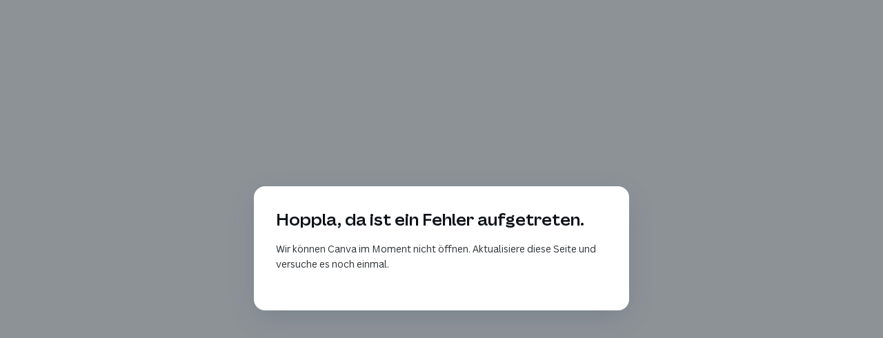

--- FILE ---
content_type: text/html
request_url: https://ceaa.org.py/?pagelayer-template=single-template
body_size: 16902
content:
<!DOCTYPE html><html dir="ltr" lang="de-DE" class="theme light classic"><head><base href="/"><meta charset="utf-8"><title>Tu refugio</title><meta name="app-name" content="export_website"/><meta name="viewport" content="width=device-width, initial-scale=1"><link href="_assets/a0684b0780c739e9.vendor.ltr.css" rel="stylesheet" integrity="sha512-JwMCpiHdk95MoUTatfaZJwstzeDnWfvWMJiwnSxZfPmgeCe4yvQDQ+ONMQjIy/Ht72r0TmlE+gvZnYRnpdLdVg==" crossorigin="anonymous"><link href="_assets/baff0969d26a52b7.ltr.css" rel="stylesheet" integrity="sha512-0YWkxsF/OR5596TxAxeF8G3CoRGKc40N567XPz5qyTypRKDCasfQPhyGAVaSv6puqPQJQ5RPMnu6MKQHhiw/ow==" crossorigin="anonymous"><link href="_assets/static_font_4.ltr.css" rel="stylesheet"><link href="_assets/59b22063f815443a.runtime.js" rel="preload" as="script" crossorigin="anonymous" integrity="sha512-heVSHxK0Vh2N6FBmu8cWvOaNLohxti6H7fLXfrxaI7ZR7V+6HzbwH11J14/kMLY7dGrzAsPXtPU/83jMat2iuQ==" nonce="fad18e97-a62a-4970-9cfa-95d2d2a2c1d7"><link href="_assets/4a46745aaa97b188.s4le6a.vendor.js" rel="preload" as="script" crossorigin="anonymous" integrity="sha512-13BQ8Qo7Rbdy39o6RuSfGIpFlHk6gG407/B5iGAcrbxUIBEAZzZ3aILIbt7DkCwdp7rf/0ED4BLu4ujxw/U8vw==" nonce="fad18e97-a62a-4970-9cfa-95d2d2a2c1d7"><link href="_assets/a93ae178d6127142.vendor.js" rel="preload" as="script" crossorigin="anonymous" integrity="sha512-6v/KhoNNciJC6CVlobtDE4N24RAo3IbPZ6AKZ/2S+BK48ccFYD3JkbbrJadA2PAREHR7XuxFUEG/VEK435uXRw==" nonce="fad18e97-a62a-4970-9cfa-95d2d2a2c1d7"><link href="_assets/c1abea27080344a6.strings.js" rel="preload" as="script" crossorigin="anonymous" integrity="sha512-BCdn32kIENu2rmau6q5CTo0zMHy26XdTDL6g4QDzfnsqBwthxEseSM/hnSNPgHG4Fif6WGw0AD49L2UfcefjQQ==" nonce="fad18e97-a62a-4970-9cfa-95d2d2a2c1d7"><link href="_assets/444db9eadf86604d.de-DE.js" rel="preload" as="script" crossorigin="anonymous" integrity="sha512-AHGZOMwe9ovjRTyo+vEN5MYP+KcnawsyibQ0aa9T7EygmVHXha/7gEPGEaxdLzIxGeiGrKx5waczKF7NUhLJxQ==" nonce="fad18e97-a62a-4970-9cfa-95d2d2a2c1d7"><link href="_assets/2eaab46f93ce2c64.js" rel="preload" as="script" crossorigin="anonymous" integrity="sha512-Ai6TFr0W7aNaNRd9V4WPR+ViBQTrj0kQk98RBKxY/ZrxWiEbt26K5q8lmP81KVj85P2r8k+oqVKe6VIOxJiUMQ==" nonce="fad18e97-a62a-4970-9cfa-95d2d2a2c1d7"><meta name="referrer" content="strict-origin-when-cross-origin"><meta property="og:title" content="Tu refugio"><meta property="og:type" content="website"><link rel="shortcut icon" href="_assets/images/087507c3f3ec50a3aa57f6eb5d9352c3.png"><link rel="icon" href="_assets/images/375d6cc527e1acced954b944bb4ce5ab.png" sizes="192x192"><link rel="apple-touch-icon" href="_assets/images/746c40337981120882a46398b5f8feeb.png" sizes="180x180"><script nonce="fad18e97-a62a-4970-9cfa-95d2d2a2c1d7">window['__canva_website_bootstrap__'] = JSON.parse('{"A":"DAGwtDgZfNc","B":"eyJhbGciOiJkaXIiLCJlbmMiOiJBMjU2R0NNIiwia2lkIjoia2lkLTE3NDAwODM2MjAyNzEifQ..sJ8KGXJ7PiqmPxo9.X7mEfMYIuzNGwuypzINfRecS2xlYwfwEtl752UOdT_zHUzLDvfNlfCM4Vp0TYvtpMBW0HxTJbA.Buos2VlnGLryTK2LVOIj9g"}');</script><script nonce="fad18e97-a62a-4970-9cfa-95d2d2a2c1d7">
      document.addEventListener('contextmenu', (e) => {
        const isMedia = ['img', 'image', 'video', 'svg', 'picture'].some(
          tagName => tagName.localeCompare(e.target.tagName, undefined, { sensitivity: 'base' }) === 0,
        );
        isMedia && e.preventDefault();
      });
    </script></head><body><script nonce="fad18e97-a62a-4970-9cfa-95d2d2a2c1d7">document.documentElement.classList.replace('adaptive', window.matchMedia('(prefers-color-scheme: dark)').matches ? 'dark' : 'light');</script><div id="root"></div><script nonce="fad18e97-a62a-4970-9cfa-95d2d2a2c1d7">(function() {window['__canva_public_path__'] = '_assets\/'; window['bootstrap'] = JSON.parse('{"base":{"A?":"B","L":false,"N":false,"E":"d01bdfa293d08a62cab2b94a5e16f1ccd1049bab","K":1759957650,"F":{"A?":"B"},"G":"CLIENT_FULL","I":"A","O":{"A?":"B"},"M":"/_online","X":{"A":"68e6d291f19c75657cac71e715ea2d86","B":"ee94cb8e841454c9","C":1},"U":[],"V":[],"a":{"K":"export_website","H":{}},"d":{"A":"wss://www.canva.com/_stream","B":{"F":"export_website"},"C":8388608},"b":{"A?":"H","C":{"a":"ANDROID"},"D":{"a":"ANDROID","c":"de-DE"},"E":{},"P":[],"Q":[],"R":false,"S":false}},"page":{"A":{"B":{"A?":"A","A":"TAGcbLa0hys","B":1},"C":{"A":1366.0,"B":768.0,"C":"D"},"Q":[],"R":[],"P":"de-DE","D":"Tu refugio en medio de Asunción.","E":"Un refugio en medio de la ciudad.\\nAquí encontrarás siempre una mesa bien servida para probar la bondad del Anfitrión.👇 Descubre tu lugar en la Mesa:","F":["Geschäft","KMU","kleine und mittlere Unternehmen","KMU","kleine mittlere Unternehmen","unabhängiges Unternehmen","Intern","cremefarben","beige","Apricot","minimalistisch redaktionell","einfach","minimal","minimalistisch","typografisch","Typografie","fotozentriert","Foto","Fotografie","sauber","professionell","Editorial","statisch"],"G":{},"Y":{},"a":[],"b":[],"V":[],"W":[],"A":[{"A?":"j","Z":{"A?":"A","A":"TAGcbLa0hys","B":1},"a":"PBdFCC03nb4s0qSj","B":"Tu refugio","R":false,"S":false,"U":false,"Q":{},"v":"B","t":[{"A?":"i","a":"PBWqdMblfWMbxN5C","B":"About","R":false,"S":false,"U":false,"Q":{},"W":[],"X":[],"H":[],"L":{},"C":{"A":1366.0,"B":57.0,"C":"D"},"G":{"A":"EAGeDUHT2J8","B":3,"C":2},"D":{"C":"#f9d7af","D":0.0,"F":false,"J":false,"G":false,"H":false},"r":[],"E":[{"A?":"H","A":5.7,"B":955.8083355301512,"D":404.4916644698486,"C":46.26666,"E":0.0,"F":0.0,"BD":[],"BE":[],"BA":[],"BB":[],"Q":false,"S":false,"P":[],"5":{},"T":{},"W":{},"b":404.4916644698486,"a":46.26666,"y":{},"c":[{"A?":"K","A":3.552713678800501E-15,"B":213.16988260684684,"D":82.49365474228671,"C":46.26666,"E":0.0,"F":0.0,"BD":[],"BE":[],"BA":[],"BB":[],"Q":false,"S":false,"P":[],"5":{},"T":{},"W":{},"_":"LBdh64QcrL9DLMfw","a":{"A":[{"A?":"A","A":"Quienes \\nsomos\\n"}],"B":[{"A?":"A","A":{"link":{"B":"#page-2"},"text-align":{"B":"center"},"font-kerning":{"B":"normal"},"leading":{"B":"1000.0"},"font-size":{"B":"21.3333"},"font-family":{"B":"YAFdJuFCnaw,0"},"color":{"B":"#8a400f"}}},{"A?":"B","A":14},{"A?":"A","A":{"tracking":{"B":"0.0"},"text-transform":{"B":"none"}}},{"A?":"B","A":1},{"A?":"A","A":{"font-size":{},"font-family":{},"font-kerning":{},"tracking":{},"leading":{},"text-align":{},"link":{},"text-transform":{},"color":{}}}],"E":{}},"b":{"A":[9,6]},"d":"A","l":false,"g":false,"h":"A"},{"A?":"K","A":3.552713678800501E-15,"B":128.42982339109096,"D":64.74005921575576,"C":46.26666,"E":0.0,"F":0.0,"BD":[],"BE":[],"BA":[],"BB":[],"Q":false,"S":false,"P":[],"5":{},"T":{},"W":{},"_":"LB1VVKdGdrmVr4hY","a":{"A":[{"A?":"A","A":"Soy \\nnuevo\\n"}],"B":[{"A?":"A","A":{"link":{"B":"#page-1"},"text-align":{"B":"center"},"font-kerning":{"B":"normal"},"leading":{"B":"1000.0"},"font-size":{"B":"21.3333"},"font-family":{"B":"YAFdJuFCnaw,0"},"color":{"B":"#8a400f"}}},{"A?":"B","A":10},{"A?":"A","A":{"tracking":{"B":"0.0"},"text-transform":{"B":"none"}}},{"A?":"B","A":1},{"A?":"A","A":{"font-size":{},"font-family":{},"font-kerning":{},"tracking":{},"leading":{},"text-align":{},"link":{},"text-transform":{},"color":{}}}],"E":{}},"b":{"A":[5,6]},"d":"A","l":false,"g":false,"h":"A"},{"A?":"K","A":11.833339999999993,"B":315.9194113603804,"D":88.57225310946819,"C":25.0,"E":0.0,"F":0.0,"BD":[],"BE":[],"BA":[],"BB":[],"Q":false,"S":false,"P":[],"5":{},"T":{},"W":{},"_":"LB0wnXdHtfh7ddjw","a":{"A":[{"A?":"A","A":"Contacto\\n"}],"B":[{"A?":"A","A":{"link":{"B":"#page-3"},"text-align":{"B":"center"},"font-kerning":{"B":"normal"},"leading":{"B":"1200.0"},"font-size":{"B":"21.3333"},"font-family":{"B":"YAFdJuFCnaw,0"},"color":{"B":"#8a400f"}}},{"A?":"B","A":8},{"A?":"A","A":{"spacing":{"B":"0.0"},"text-transform":{"B":"none"},"tracking":{"B":"0.0"}}},{"A?":"B","A":1},{"A?":"A","A":{"text-align":{},"tracking":{},"spacing":{},"link":{},"font-family":{},"text-transform":{},"font-size":{},"leading":{},"color":{},"font-kerning":{}}}],"E":{}},"b":{"A":[9]},"d":"A","l":false,"g":false,"h":"A"},{"A?":"K","A":10.63333,"B":1.1368683772161603E-13,"D":108.42982339109108,"C":25.0,"E":0.0,"F":0.0,"BD":[],"BE":[],"BA":[],"BB":[],"Q":false,"S":false,"P":[],"5":{},"T":{},"W":{},"_":"LB4nrNwhyrqMGv7Q","a":{"A":[{"A?":"A","A":"Bienvenido\\n"}],"B":[{"A?":"A","A":{"link":{"B":"#page-0"},"text-align":{"B":"center"},"font-kerning":{"B":"normal"},"leading":{"B":"1200.0"},"font-size":{"B":"21.3333"},"font-family":{"B":"YAFdJuFCnaw,0"},"color":{"B":"#8a400f"}}},{"A?":"B","A":9},{"A?":"A","A":{"font-kerning":{},"link":{}}},{"A?":"B","A":1},{"A?":"A","A":{"link":{"B":"#page-0"},"tracking":{"B":"0.0"},"text-transform":{"B":"none"},"font-kerning":{"B":"normal"},"spacing":{"B":"0.0"}}},{"A?":"B","A":1},{"A?":"A","A":{"text-align":{},"tracking":{},"spacing":{},"link":{},"font-family":{},"text-transform":{},"font-size":{},"leading":{},"color":{},"font-kerning":{}}}],"E":{}},"b":{"A":[11]},"d":"A","l":false,"h":"A"},{"A?":"U","A":22.435369919255937,"B":100.99445347183514,"D":34.87073983851187,"C":4.0,"E":-90.0,"F":0.0,"BD":[],"BE":[],"BA":[],"BB":[],"Q":false,"S":false,"P":[],"5":{},"T":{},"W":{},"_":"LBfJlrpHWQf4LfBH","a":4,"b":{"C":{"A":41.87073983851187,"B":118.42982339109108}},"c":{"C":{"A":7.0000000000000036,"B":118.42982339109108}},"d":"#8a400f","e":[],"f":true,"g":[],"h":[]},{"A?":"U","A":22.435369919256022,"B":185.7345126875909,"D":34.87073983851187,"C":4.0,"E":-90.0,"F":0.0,"BD":[],"BE":[],"BA":[],"BB":[],"Q":false,"S":false,"P":[],"5":{},"T":{},"W":{},"_":"LBFp5G2sXcsknYHZ","a":4,"b":{"C":{"A":41.87073983851195,"B":203.16988260684684}},"c":{"C":{"A":7.000000000000089,"B":203.16988260684684}},"d":"#8a400f","e":[],"f":true,"g":[],"h":[]},{"A?":"U","A":22.435369919255965,"B":288.2281674298776,"D":34.87073983851187,"C":4.0,"E":-90.0,"F":0.0,"BD":[],"BE":[],"BA":[],"BB":[],"Q":false,"S":false,"P":[],"5":{},"T":{},"W":{},"_":"LBd0dwhR6j0w7BGm","a":4,"b":{"C":{"A":41.870739838511895,"B":305.66353734913355}},"c":{"C":{"A":7.000000000000032,"B":305.66353734913355}},"d":"#8a400f","e":[],"f":true,"g":[],"h":[]}],"d":[]}],"I":[]},{"A?":"i","a":"PBJmhCrHcK8hqX3n","B":"Home","R":false,"S":false,"U":false,"Q":{},"W":[],"X":[],"H":[],"L":{},"C":{"A":1366.0,"B":417.0,"C":"D"},"G":{"A":"EAGeDUHT2J8","B":3,"C":1},"D":{"B":{"A":{"A":"MAGwelp4TXs","B":1},"B":{"A":-183.7205814931428,"B":-89.70960222399935,"D":1537.28490053311,"C":1022.9932247183967,"E":0.0},"E":0.0,"C":{}},"C":"#f2e5d2","D":0.0,"F":false,"J":false,"G":false,"H":false},"r":[],"E":[],"I":[]},{"A?":"i","a":"PB9ZL9bGyVlXGpdv","B":"About","R":false,"S":false,"U":false,"Q":{},"W":[],"X":[],"H":[],"L":{},"C":{"A":1366.0,"B":377.0,"C":"D"},"G":{"A":"EAGeDUHT2J8","B":3,"C":2},"D":{"C":"#f9d7af","D":0.0,"F":false,"J":false,"G":false,"H":false},"r":[],"E":[{"A?":"K","A":109.87752430553125,"B":231.54689288158795,"D":902.9062142368246,"C":157.2449513889375,"E":0.0,"F":0.0,"BD":[],"BE":[],"BA":[],"BB":[],"Q":false,"S":false,"N":"heading","P":[],"5":{},"T":{},"W":{},"a":{"A":[{"A?":"A","A":"Prueban y vean la bondad del Señor;\\ndichosos los que se refugian en Él.\\n\\nRey David | Salmo 34\\n"}],"B":[{"A?":"A","A":{"font-size":{"B":"47.9994"},"text-align":{"B":"center"},"tracking":{"B":"-20.0"},"leading":{"B":"1250.0"},"fill-id":{"B":"none"},"font-style":{"B":"italic"},"color":{"B":"#454a21"},"font-family":{"B":"YACgEXvxf8Q,0"}}},{"A?":"B","A":72},{"A?":"A","A":{"font-size":{"B":"12.0"}}},{"A?":"B","A":1},{"A?":"A","A":{"text-align":{"B":"end"},"leading":{"B":"1340.0"},"font-size":{"B":"35.9999"}}},{"A?":"B","A":20},{"A?":"A","A":{"leading":{"B":"1250.0"},"text-align":{"B":"center"}}},{"A?":"B","A":1},{"A?":"A","A":{"font-size":{},"text-align":{},"tracking":{},"leading":{},"fill-id":{},"font-style":{},"color":{},"font-family":{}}}],"E":{}},"b":{"A":[36,36,1,21]},"d":"A","e":1015.7663167466878,"f":176.9000175,"l":false,"g":false,"h":"A"},{"A?":"J","A":295.51409330255933,"B":534.6239915710723,"D":296.75201685785555,"C":61.94588352037138,"E":0.0,"F":0.0,"BD":[],"BE":[],"BA":[],"BB":[],"Q":false,"S":false,"P":[],"5":{},"T":{},"W":{},"a":{"A":0.0,"B":0.0,"D":64.0,"C":64.0},"b":[{"A":"M0 0H64V64H0z","B":{"C":"#8a400f","D":0.0,"F":false,"J":false,"G":false,"H":false},"C":{"A":2.0,"B":"#8a400f","C":[],"f":true},"D":0.0}],"d":[],"c":{"A":{"A":0.0,"B":0.0,"D":64.0,"C":64.0},"B":74.72206549439773,"C":15.59795419262366,"D":"A","E":"A"},"e":{"A":false,"B":false},"f":[{"A":{"A":[{"A?":"A","A":"Planifica tu visita\\n"}],"B":[{"A?":"A","A":{"link":{"B":"#page-1"},"text-align":{"B":"center"},"text-transform":{"B":"uppercase"},"font-size":{"B":"21.3333"},"font-family":{"B":"YAFdJuFCnaw,0"},"color":{"B":"#f2e5d2"},"tracking":{"B":"100.0"}}},{"A?":"B","A":19},{"A?":"A","A":{"leading":{"B":"1400.0"}}},{"A?":"B","A":1},{"A?":"A","A":{"font-size":{},"text-transform":{},"link":{},"tracking":{},"leading":{},"text-align":{},"color":{},"font-family":{}}}],"E":{}},"B":{"A":[20]},"D":{"A":0.0,"B":0.0,"D":64.0,"C":64.0},"E":[4.0],"F":"B"}],"g":[],"h":{"A?":"H","A":61.94588352037138}},{"A?":"I","A":15.935659718073595,"B":632.0456866704558,"D":101.90862665908847,"C":84.92385554924041,"E":0.0,"F":0.0,"BD":[],"BE":[],"BA":[],"BB":[],"Q":false,"S":false,"P":[],"5":{},"T":{},"W":{},"_":"LBbdgptRJbKkGTzT","a":{"A":false,"B":{"A":{"A":"MAGwnsrdpf8","B":1},"B":{"A":-12.056154493151084,"B":-11.639117702507363,"D":116.26656001522612,"C":116.26656001522612,"E":0.0},"E":0.0,"C":{"#000000":"#8a400f"}},"D":0.0,"F":false,"J":false,"G":false,"H":false},"e":[]}],"I":[]},{"A?":"i","a":"PB3D29WXLSm3c4wk","B":"About","R":false,"S":false,"U":false,"P":"0","Q":{},"W":[],"X":[],"H":[],"L":{},"C":{"A":1366.0,"B":656.0,"C":"D"},"G":{"A":"EAGeDUHT2J8","B":3,"C":2},"D":{"C":"#f2e5d2","D":0.0,"F":false,"J":false,"G":false,"H":false},"r":[],"E":[{"A?":"K","A":110.49237810666386,"B":729.6932126537688,"D":559.5067873462312,"C":420.0013169444584,"E":0.0,"F":0.0,"BD":[],"BE":[],"BA":[],"BB":[],"Q":false,"S":false,"N":"paragraph","P":[],"5":{},"T":{},"W":{},"a":{"A":[{"A?":"A","A":"Nos gusta imaginarnos al corazón de Dios como \\"un tatakua ardiente de amor\\" (M. Lutero): un fuego que sabiamente transforma y que transmite el calor de un hogar, donde uno es acogido y alimentado. Qué mejor refugio que ese, ¿no?\\n\\nPuede ser dificil de creer que exista un lugar así, pero todos los domingos lo experimentamos alrededor de la Mesa de Señor, donde Él mismo, el mejor anfitrión, nos hace probar su bondad. \\n\\nPor eso ¡ven a la mesa! Hay un lugar para ti.\\n"}],"B":[{"A?":"A","A":{"tracking":{"B":"10.0"},"font-family":{"B":"YAFdJuFCnaw,0"},"font-size":{"B":"29.9999"},"leading":{"B":"1250.0"},"color":{"B":"#454a21"}}},{"A?":"B","A":2},{"A?":"A","A":{"fill-id":{"B":"none"}}},{"A?":"B","A":227},{"A?":"A","A":{"font-size":{"B":"12.0"}}},{"A?":"B","A":1},{"A?":"A","A":{"font-size":{"B":"29.9999"}}},{"A?":"B","A":189},{"A?":"A","A":{"font-size":{"B":"12.0"}}},{"A?":"B","A":1},{"A?":"A","A":{"font-size":{"B":"29.9999"}}},{"A?":"B","A":46},{"A?":"A","A":{"fill-id":{},"font-size":{},"font-family":{},"tracking":{},"color":{},"leading":{}}}],"E":{}},"b":{"A":[41,39,44,44,39,22,1,47,32,39,47,24,1,46]},"d":"A","e":629.4431687546078,"f":472.500005,"l":false,"g":false,"h":"A"},{"A?":"H","A":29.4,"B":76.8,"D":652.8932126537687,"C":559.4923781066638,"E":0.0,"F":0.0,"BD":[],"BE":[],"BA":[],"BB":[],"Q":false,"S":false,"P":[],"5":{},"T":{},"W":{},"b":652.8932126537687,"a":559.4923781066638,"y":{},"c":[{"A?":"I","A":84.07640809147006,"B":5.6843418860808015E-14,"D":536.5418515232175,"C":457.2627952347102,"E":0.0,"F":0.0,"BD":[],"BE":[],"BA":[],"BB":[],"Q":false,"S":false,"N":"photo","P":[],"5":{},"T":{},"W":{},"a":{"B":{"A":{"A":"MAG0xUR1cM0","B":1},"I":{"A":"MAG1I55J1X0","B":1},"B":{"A":0.0,"B":-103.50219818333414,"D":813.8981792203581,"C":457.2627952347102,"E":0.0},"E":0.0,"C":{}},"D":0.0,"F":false,"J":false,"G":false,"H":false},"e":[]},{"A?":"K","A":2.1316282072803006E-14,"B":5.6843418860808015E-14,"D":652.8932126537687,"C":51.026662,"E":0.0,"F":0.0,"BD":[],"BE":[],"BA":[],"BB":[],"Q":false,"S":false,"N":"heading","P":[],"5":{},"T":{},"W":{},"a":{"A":[{"A?":"A","A":"Tu refugio en medio de Asunción.\\n"}],"B":[{"A?":"A","A":{"tracking":{"B":"-20.0"},"font-family":{"B":"YACgEXvxf8Q,0"},"font-size":{"B":"42.6667"},"leading":{"B":"1340.0"},"color":{"B":"#454a21"}}},{"A?":"B","A":32},{"A?":"A","A":{"fill-id":{"B":"none"}}},{"A?":"B","A":1},{"A?":"A","A":{"fill-id":{},"font-size":{},"font-family":{},"tracking":{},"color":{},"leading":{}}}],"E":{}},"b":{"A":[33]},"d":"A","l":false,"g":false,"h":"A"}],"d":[]},{"A?":"J","A":551.5883817066637,"B":862.8952763242218,"D":293.10266000532533,"C":74.6079928,"E":0.0,"F":0.0,"BD":[],"BE":[],"BA":[],"BB":[],"Q":false,"S":false,"P":[],"5":{},"T":{},"W":{},"a":{"A":0.0,"B":0.0,"D":64.0,"C":64.0},"b":[{"A":"M0 0H64V64H0z","B":{"C":"#8a400f","D":0.0,"F":false,"J":false,"G":false,"H":false},"C":{"A":2.0,"B":"#8a400f","C":[],"f":true},"D":0.0}],"d":[],"c":{"A":{"A":0.0,"B":0.0,"D":64.0,"C":64.0},"B":73.803158574625,"C":18.786269368735276,"D":"A","E":"A"},"e":{"A":false,"B":false},"f":[{"A":{"A":[{"A?":"A","A":"Nuestra actual serie de sermones\\n"}],"B":[{"A?":"A","A":{"link":{"B":"https://www.instagram.com/p/DPhaZ7aDpEN/?igsh=MTlmYm9saWl1YjdmYg=="},"tracking":{"B":"100.0"},"text-align":{"B":"center"},"color":{"B":"#f2e5d2"},"font-family":{"B":"YAFdJuFCnaw,0"},"decoration":{"B":"underline"},"font-size":{"B":"21.3333"},"text-transform":{"B":"uppercase"}}},{"A?":"B","A":32},{"A?":"A","A":{"leading":{"B":"1400.0"}}},{"A?":"B","A":1},{"A?":"A","A":{"decoration":{},"link":{},"text-transform":{},"color":{},"font-size":{},"font-family":{},"tracking":{},"leading":{},"text-align":{}}}],"E":{}},"B":{"A":[15,18]},"D":{"A":0.0,"B":0.0,"D":64.0,"C":64.0},"E":[4.0],"F":"B"}],"g":[],"h":{"A?":"H","A":74.6079928}}],"I":[]},{"A?":"i","a":"PBfpRpZxJwMpX5cR","B":"Products","R":false,"S":false,"U":false,"P":"1","Q":{},"W":[],"X":[],"H":[],"L":{},"C":{"A":1366.0,"B":1473.0,"C":"D"},"G":{"A":"EAGeDUHT2J8","B":3,"C":3},"D":{"C":"#f2e5d2","D":0.0,"F":false,"J":false,"G":false,"H":false},"r":[],"E":[{"A?":"H","A":125.08610870306563,"B":492.6550818993005,"D":380.6898362013994,"C":1301.404051689062,"E":0.0,"F":0.0,"BD":[],"BE":[],"BA":[],"BB":[],"Q":false,"S":false,"P":[],"5":{},"T":{},"W":{},"b":380.6898362013994,"a":1301.404051689062,"y":{},"c":[{"A?":"J","A":5.6843418860808015E-14,"B":5.6843418860808015E-14,"D":380.6898362013993,"C":547.6047482718417,"E":0.0,"F":0.0,"BD":[],"BE":[],"BA":[],"BB":[],"Q":false,"S":false,"P":[],"5":{},"T":{},"W":{},"a":{"A":0.0,"B":0.0,"D":64.0,"C":64.0},"b":[{"A":"M0 0H64V64H0z","B":{"A":false,"C":"#f9d7af","D":0.0,"F":false,"J":false,"G":false,"H":false},"C":{"A":4.0,"B":"#f2e5d2","C":[],"f":true},"D":0.0}],"d":[],"c":{"A":{"A":0.0,"B":0.0,"D":64.0,"C":64.0},"B":105.74717672261093,"C":152.11243007551158,"D":"A","E":"A"},"e":{"A":false,"B":false},"f":[{"A":{"A":[{"A?":"A","A":"\\n"}],"B":[{"A?":"A","A":{"text-align":{"B":"center"},"leading":{"B":"1200.0"},"text-transform":{"B":"none"},"font-size":{"B":"20.0"},"font-family":{"B":"YAFdJs2qTWQ,0"},"color":{"B":"#ffffff"},"tracking":{"B":"0.0"}}},{"A?":"B","A":1},{"A?":"A","A":{"text-align":{},"leading":{},"text-transform":{},"font-size":{},"font-family":{},"color":{},"tracking":{}}}],"E":{}},"B":{"A":[]},"D":{"A":0.0,"B":0.0,"D":64.0,"C":64.0},"E":[4.0],"F":"B"}],"g":[],"h":{"A?":"H","A":547.6047482718417}},{"A?":"K","A":33.178155418738704,"B":34.45587310086799,"D":311.23609161644043,"C":70.8,"E":0.0,"F":0.0,"BD":[],"BE":[],"BA":[],"BB":[],"Q":false,"S":false,"N":"heading","P":[],"5":{},"T":{},"W":{},"a":{"A":[{"A?":"A","A":"¿En qué horario nos encuentras?\\n"}],"B":[{"A?":"A","A":{"font-family":{"B":"YAFdJuFCnaw,0"},"font-size":{"B":"32.0"},"font-weight":{"B":"bold"},"tracking":{"B":"-20.0"},"color":{"B":"#454a21"},"leading":{"B":"1050.0"}}},{"A?":"B","A":31},{"A?":"A","A":{"fill-id":{"B":"none"}}},{"A?":"B","A":1},{"A?":"A","A":{"leading":{},"font-size":{},"font-family":{},"fill-id":{},"font-weight":{},"color":{},"tracking":{}}}],"E":{}},"b":{"A":[20,12]},"d":"A","l":false,"g":false,"h":"A"},{"A?":"U","A":115.77815268403128,"B":11.368252579534754,"D":357.9533310423299,"C":2.0,"E":0.0,"F":0.0,"BD":[],"BE":[],"BA":[],"BB":[],"Q":false,"S":false,"P":[],"5":{},"T":{},"W":{},"a":2,"b":{"C":{"A":116.77815268403128,"B":11.368252579534726}},"c":{"C":{"A":116.77815268403128,"B":369.32158362186465}},"d":"#8a400f","e":[],"f":true,"g":[],"h":[]},{"A?":"K","A":139.17568919118577,"B":37.455873100868104,"D":308.23609161644043,"C":367.5567175000417,"E":0.0,"F":0.0,"BD":[],"BE":[],"BA":[],"BB":[],"Q":false,"S":false,"N":"paragraph","P":[],"5":{},"T":{},"W":{},"a":{"A":[{"A?":"A","A":"Todos los domingos \\n\\n9hs \\nDevocional matutino en alemán\\n\\n9:45hs \\nEstudio bíblico\\nen español\\n\\n10:30hs \\nCelebración principal\\nen español\\n"}],"B":[{"A?":"A","A":{"leading":{"B":"1250.0"},"list-level":{"B":"1.0"},"font-size":{"B":"29.9997"},"font-family":{"B":"YAFdJuFCnaw,0"},"font-weight":{"B":"light"},"color":{"B":"#454a21"},"tracking":{"B":"56.0"}}},{"A?":"B","A":20},{"A?":"A","A":{"font-size":{"B":"12.0"}}},{"A?":"B","A":1},{"A?":"A","A":{"font-size":{"B":"29.9997"},"font-weight":{"B":"bold"}}},{"A?":"B","A":4},{"A?":"A","A":{"list-level":{}}},{"A?":"B","A":1},{"A?":"A","A":{"list-level":{"B":"1.0"}}},{"A?":"B","A":20},{"A?":"A","A":{"font-style":{"B":"italic"}}},{"A?":"B","A":9},{"A?":"A","A":{"list-level":{}}},{"A?":"B","A":1},{"A?":"A","A":{"font-size":{"B":"12.0"}}},{"A?":"B","A":1},{"A?":"A","A":{"font-style":{},"list-level":{"B":"1.0"}}},{"A?":"B","A":7},{"A?":"A","A":{"font-size":{"B":"29.9997"},"list-level":{}}},{"A?":"B","A":17},{"A?":"A","A":{"font-style":{"B":"italic"}}},{"A?":"B","A":10},{"A?":"A","A":{"font-style":{}}},{"A?":"B","A":1},{"A?":"A","A":{"font-size":{"B":"12.0"}}},{"A?":"B","A":1},{"A?":"A","A":{"font-size":{"B":"29.9997"},"list-level":{"B":"1.0"}}},{"A?":"B","A":8},{"A?":"A","A":{"list-level":{}}},{"A?":"B","A":23},{"A?":"A","A":{"font-style":{"B":"italic"},"list-level":{"B":"1.0"}}},{"A?":"B","A":10},{"A?":"A","A":{"fill-id":{"B":"none"},"list-level":{},"font-weight":{}}},{"A?":"B","A":1},{"A?":"A","A":{"font-style":{},"leading":{},"font-size":{},"font-family":{},"fill-id":{},"color":{},"tracking":{}}}],"E":{}},"b":{"A":[20,1,5,20,10,1,8,16,11,1,9,22,11]},"d":"A","e":346.7645194293723,"f":413.500015,"l":false,"g":false,"h":"A"},{"A?":"J","A":568.6047482718416,"B":5.6843418860808015E-14,"D":380.6898362013993,"C":732.7993034172204,"E":0.0,"F":0.0,"BD":[],"BE":[],"BA":[],"BB":[],"Q":false,"S":false,"P":[],"5":{},"T":{},"W":{},"a":{"A":0.0,"B":0.0,"D":64.0,"C":64.0},"b":[{"A":"M0 0H64V64H0z","B":{"A":false,"C":"#f9d7af","D":0.0,"F":false,"J":false,"G":false,"H":false},"C":{"A":4.0,"B":"#f2e5d2","C":[],"f":true},"D":0.0}],"d":[],"c":{"A":{"A":0.0,"B":0.0,"D":64.0,"C":64.0},"B":105.74717672261093,"C":203.555362060339,"D":"A","E":"A"},"e":{"A":false,"B":false},"f":[{"A":{"A":[{"A?":"A","A":"\\n"}],"B":[{"A?":"A","A":{"text-align":{"B":"center"},"leading":{"B":"1200.0"},"text-transform":{"B":"none"},"font-size":{"B":"20.0"},"font-family":{"B":"YAFdJs2qTWQ,0"},"color":{"B":"#ffffff"},"tracking":{"B":"0.0"}}},{"A?":"B","A":1},{"A?":"A","A":{"text-align":{},"leading":{},"text-transform":{},"font-size":{},"font-family":{},"color":{},"tracking":{}}}],"E":{}},"B":{"A":[0]},"D":{"A":0.0,"B":0.0,"D":64.0,"C":64.0},"E":[4.0],"F":"B"}],"g":[],"h":{"A?":"H","A":732.7993034172204}},{"A?":"K","A":601.7829036905802,"B":34.455873100868104,"D":311.23609161644043,"C":70.8,"E":0.0,"F":0.0,"BD":[],"BE":[],"BA":[],"BB":[],"Q":false,"S":false,"N":"heading","P":[],"5":{},"T":{},"W":{},"a":{"A":[{"A?":"A","A":"¿Cómo debes vestirte?\\n¿Debes ofrendar?\\n"}],"B":[{"A?":"A","A":{"font-family":{"B":"YAFdJuFCnaw,0"},"font-size":{"B":"32.0"},"font-weight":{"B":"bold"},"tracking":{"B":"-20.0"},"color":{"B":"#454a21"},"leading":{"B":"1050.0"}}},{"A?":"B","A":38},{"A?":"A","A":{"fill-id":{"B":"none"}}},{"A?":"B","A":1},{"A?":"A","A":{"leading":{},"font-size":{},"font-family":{},"fill-id":{},"font-weight":{},"color":{},"tracking":{}}}],"E":{}},"b":{"A":[22,17]},"d":"A","l":false,"g":false,"h":"A"},{"A?":"U","A":683.3829009558726,"B":11.368252579534783,"D":357.95333104232986,"C":2.0,"E":0.0,"F":0.0,"BD":[],"BE":[],"BA":[],"BB":[],"Q":false,"S":false,"P":[],"5":{},"T":{},"W":{},"a":2,"b":{"C":{"A":684.3829009558726,"B":11.368252579534783}},"c":{"C":{"A":684.3829009558726,"B":369.32158362186465}},"d":"#8a400f","e":[],"f":true,"g":[],"h":[]},{"A?":"K","A":706.3829009558729,"B":37.45587310086822,"D":308.23609161644043,"C":577.7796100000832,"E":0.0,"F":0.0,"BD":[],"BE":[],"BA":[],"BB":[],"Q":false,"S":false,"N":"paragraph","P":[],"5":{},"T":{},"W":{},"a":{"A":[{"A?":"A","A":"Algunos vienen vestidos casuales, otros más formales. \\n\\nPero tu vestimenta no importa tanto como la disposición de tu corazón.\\n\\n¿Anhelas probar la bondad del Señor ¿Necesitas refugiarte en aquel que ofrece verdadero descanso?\\n\\nEntonces ven y celebra con nosotros. Tu corazón hambriento es tu mejor ofrenda.\\n"}],"B":[{"A?":"A","A":{"font-family":{"B":"YAFdJuFCnaw,0"},"font-size":{"B":"29.9997"},"font-weight":{"B":"light"},"tracking":{"B":"56.0"},"color":{"B":"#454a21"},"leading":{"B":"1300.0"}}},{"A?":"B","A":55},{"A?":"A","A":{"font-size":{"B":"12.0"}}},{"A?":"B","A":1},{"A?":"A","A":{"font-size":{"B":"29.9997"}}},{"A?":"B","A":71},{"A?":"A","A":{"font-size":{"B":"12.0"}}},{"A?":"B","A":1},{"A?":"A","A":{"font-size":{"B":"29.9997"}}},{"A?":"B","A":98},{"A?":"A","A":{"font-size":{"B":"12.0"}}},{"A?":"B","A":1},{"A?":"A","A":{"font-size":{"B":"29.9997"}}},{"A?":"B","A":79},{"A?":"A","A":{"fill-id":{"B":"none"}}},{"A?":"B","A":1},{"A?":"A","A":{"leading":{},"font-size":{},"font-family":{},"fill-id":{},"font-weight":{},"color":{},"tracking":{}}}],"E":{}},"b":{"A":[15,25,15,1,22,22,18,9,1,19,17,22,20,20,1,23,17,22,18]},"d":"A","e":346.7645194293723,"f":650.00003,"l":false,"g":false,"h":"A"}],"d":[]},{"A?":"H","A":125.08610870306552,"B":908.3449181006999,"D":380.68983620139943,"C":1301.404051689062,"E":0.0,"F":0.0,"BD":[],"BE":[],"BA":[],"BB":[],"Q":false,"S":false,"P":[],"5":{},"T":{},"W":{},"b":380.68983620139943,"a":1301.404051689062,"y":{},"c":[{"A?":"J","A":568.6047482718418,"B":5.6843418860808015E-14,"D":380.6898362013993,"C":732.7993034172201,"E":0.0,"F":0.0,"BD":[],"BE":[],"BA":[],"BB":[],"Q":false,"S":false,"P":[],"5":{},"T":{},"W":{},"a":{"A":0.0,"B":0.0,"D":64.0,"C":64.0},"b":[{"A":"M0 0H64V64H0z","B":{"A":false,"C":"#f9d7af","D":0.0,"F":false,"J":false,"G":false,"H":false},"C":{"A":4.0,"B":"#f2e5d2","C":[],"f":true},"D":0.0}],"d":[],"c":{"A":{"A":0.0,"B":0.0,"D":64.0,"C":64.0},"B":105.74717672261093,"C":203.555362060339,"D":"A","E":"A"},"e":{"A":false,"B":false},"f":[{"A":{"A":[{"A?":"A","A":"\\n"}],"B":[{"A?":"A","A":{"text-align":{"B":"center"},"leading":{"B":"1200.0"},"text-transform":{"B":"none"},"font-size":{"B":"20.0"},"font-family":{"B":"YAFdJs2qTWQ,0"},"color":{"B":"#ffffff"},"tracking":{"B":"0.0"}}},{"A?":"B","A":1},{"A?":"A","A":{"text-align":{},"leading":{},"text-transform":{},"font-size":{},"font-family":{},"color":{},"tracking":{}}}],"E":{}},"B":{"A":[]},"D":{"A":0.0,"B":0.0,"D":64.0,"C":64.0},"E":[4.0],"F":"B"}],"g":[],"h":{"A?":"H","A":732.7993034172201}},{"A?":"K","A":601.7829036905803,"B":34.45587310086799,"D":311.23609161644043,"C":70.8,"E":0.0,"F":0.0,"BD":[],"BE":[],"BA":[],"BB":[],"Q":false,"S":false,"N":"heading","P":[],"5":{},"T":{},"W":{},"a":{"A":[{"A?":"A","A":"¿Qué hacer antes y después de celebrar?\\n"}],"B":[{"A?":"A","A":{"font-family":{"B":"YAFdJuFCnaw,0"},"font-size":{"B":"32.0"},"font-weight":{"B":"bold"},"tracking":{"B":"-20.0"},"color":{"B":"#454a21"},"leading":{"B":"1050.0"}}},{"A?":"B","A":39},{"A?":"A","A":{"fill-id":{"B":"none"}}},{"A?":"B","A":1},{"A?":"A","A":{"leading":{},"font-size":{},"font-family":{},"fill-id":{},"font-weight":{},"color":{},"tracking":{}}}],"E":{}},"b":{"A":[19,21]},"d":"A","l":false,"h":"A"},{"A?":"K","A":707.3829009558729,"B":32.45374458495908,"D":308.23609161644043,"C":532.001675833375,"E":0.0,"F":0.0,"BD":[],"BE":[],"BA":[],"BB":[],"Q":false,"S":false,"N":"paragraph","P":[],"5":{},"T":{},"W":{},"a":{"A":[{"A?":"A","A":"Después de celebrar el pastor Michael está disponible para un momento de oración y bendición personal. \\n\\nAdemás, puedes disfrutar de nuestro hermoso parque arbolado antes y después de celebrar.\\n\\n¿Quieres más información o recorrer previamente el predio para conocerlo mejor?\\n\\n\\n"}],"B":[{"A?":"A","A":{"leading":{"B":"1250.0"},"list-level":{"B":"1.0"},"font-size":{"B":"29.9997"},"font-family":{"B":"YAFdJuFCnaw,0"},"font-weight":{"B":"light"},"color":{"B":"#454a21"},"tracking":{"B":"56.0"}}},{"A?":"B","A":104},{"A?":"A","A":{"font-size":{"B":"12.0"}}},{"A?":"B","A":1},{"A?":"A","A":{"font-size":{"B":"29.9997"}}},{"A?":"B","A":89},{"A?":"A","A":{"font-size":{"B":"12.0"},"list-level":{}}},{"A?":"B","A":2},{"A?":"A","A":{"font-size":{"B":"29.9997"}}},{"A?":"B","A":79},{"A?":"A","A":{"font-size":{"B":"12.0"}}},{"A?":"B","A":1},{"A?":"A","A":{"font-size":{"B":"29.9997"}}},{"A?":"B","A":1},{"A?":"A","A":{"font-family":{},"font-size":{},"font-weight":{},"tracking":{},"color":{},"leading":{}}}],"E":{}},"b":{"A":[23,20,19,21,21,1,15,21,15,17,21,1,13,23,22,22,1,1]},"d":"A","e":346.7645194293723,"f":598.500015,"l":false,"g":false,"h":"A"},{"A?":"U","A":684.3829009558727,"B":11.368252579534783,"D":357.95333104232986,"C":2.0,"E":0.0,"F":0.0,"BD":[],"BE":[],"BA":[],"BB":[],"Q":false,"S":false,"P":[],"5":{},"T":{},"W":{},"a":2,"b":{"C":{"A":685.3829009558727,"B":11.368252579534783}},"c":{"C":{"A":685.3829009558727,"B":369.32158362186465}},"d":"#8a400f","e":[],"f":true,"g":[],"h":[]},{"A?":"J","A":5.6843418860808015E-14,"B":2.8421709430404007E-13,"D":380.6898362013993,"C":547.6047482718417,"E":0.0,"F":0.0,"BD":[],"BE":[],"BA":[],"BB":[],"Q":false,"S":false,"P":[],"5":{},"T":{},"W":{},"a":{"A":0.0,"B":0.0,"D":64.0,"C":64.0},"b":[{"A":"M0 0H64V64H0z","B":{"A":false,"C":"#f9d7af","D":0.0,"F":false,"J":false,"G":false,"H":false},"C":{"A":4.0,"B":"#f2e5d2","C":[],"f":true},"D":0.0}],"d":[],"c":{"A":{"A":0.0,"B":0.0,"D":64.0,"C":64.0},"B":105.74717672261093,"C":152.11243007551158,"D":"A","E":"A"},"e":{"A":false,"B":false},"f":[{"A":{"A":[{"A?":"A","A":"\\n"}],"B":[{"A?":"A","A":{"text-align":{"B":"center"},"leading":{"B":"1200.0"},"text-transform":{"B":"none"},"font-size":{"B":"20.0"},"font-family":{"B":"YAFdJs2qTWQ,0"},"color":{"B":"#ffffff"},"tracking":{"B":"0.0"}}},{"A?":"B","A":1},{"A?":"A","A":{"text-align":{},"leading":{},"text-transform":{},"font-size":{},"font-family":{},"color":{},"tracking":{}}}],"E":{}},"B":{"A":[0]},"D":{"A":0.0,"B":0.0,"D":64.0,"C":64.0},"E":[4.0],"F":"B"}],"g":[],"h":{"A?":"H","A":547.6047482718417}},{"A?":"K","A":33.17815541873879,"B":34.45587310086822,"D":311.23609161644043,"C":37.8,"E":0.0,"F":0.0,"BD":[],"BE":[],"BA":[],"BB":[],"Q":false,"S":false,"N":"heading","P":[],"5":{},"T":{},"W":{},"a":{"A":[{"A?":"A","A":"¿Tienes niños?\\n"}],"B":[{"A?":"A","A":{"font-family":{"B":"YAFdJuFCnaw,0"},"font-size":{"B":"32.0"},"font-weight":{"B":"bold"},"tracking":{"B":"-20.0"},"color":{"B":"#454a21"},"leading":{"B":"1050.0"}}},{"A?":"B","A":14},{"A?":"A","A":{"fill-id":{"B":"none"}}},{"A?":"B","A":1},{"A?":"A","A":{"leading":{},"font-size":{},"font-family":{},"fill-id":{},"font-weight":{},"color":{},"tracking":{}}}],"E":{}},"b":{"A":[15]},"d":"A","l":false,"g":false,"h":"A"},{"A?":"K","A":139.1756891911857,"B":32.45374458495908,"D":308.23609161644043,"C":373.7789591667083,"E":0.0,"F":0.0,"BD":[],"BE":[],"BA":[],"BB":[],"Q":false,"S":false,"N":"paragraph","P":[],"5":{},"T":{},"W":{},"a":{"A":[{"A?":"A","A":"Los niños pueden quedarse a celebrar con nosotros \\n\\nEn paralelo a la celebración de las 10:30hs se reunen los niños y niñas para cantar y descubrir de la mano de nuestras catequistas un relato de la Biblia.\\n"}],"B":[{"A?":"A","A":{"font-family":{"B":"YAFdJuFCnaw,0"},"font-size":{"B":"12.0"},"font-weight":{"B":"light"},"tracking":{"B":"56.0"},"color":{"B":"#454a21"},"leading":{"B":"1250.0"}}},{"A?":"B","A":50},{"A?":"A","A":{"font-size":{"B":"29.9997"}}},{"A?":"B","A":1},{"A?":"A","A":{"font-size":{"B":"12.0"}}},{"A?":"B","A":1},{"A?":"A","A":{"font-size":{"B":"29.9997"}}},{"A?":"B","A":154},{"A?":"A","A":{"fill-id":{"B":"none"}}},{"A?":"B","A":1},{"A?":"A","A":{"leading":{},"font-size":{},"font-family":{},"fill-id":{},"font-weight":{},"color":{},"tracking":{}}}],"E":{}},"b":{"A":[17,20,14,1,17,19,22,19,25,17,22,14]},"d":"A","e":346.7645194293723,"f":420.500015,"l":false,"g":false,"h":"A"},{"A?":"U","A":115.77815268403128,"B":11.36825257953501,"D":357.95333104232986,"C":2.0,"E":0.0,"F":0.0,"BD":[],"BE":[],"BA":[],"BB":[],"Q":false,"S":false,"P":[],"5":{},"T":{},"W":{},"a":2,"b":{"C":{"A":116.77815268403128,"B":11.36825257953501}},"c":{"C":{"A":116.77815268403128,"B":369.3215836218649}},"d":"#8a400f","e":[],"f":true,"g":[],"h":[]}],"d":[]},{"A?":"H","A":26.59046290731294,"B":76.6942465062898,"D":415.9608353930108,"C":1399.8996974848146,"E":0.0,"F":0.0,"BD":[],"BE":[],"BA":[],"BB":[],"Q":false,"S":false,"P":[],"5":{},"T":{},"W":{},"b":415.9608353930108,"a":1399.8996974848146,"y":{},"c":[{"A?":"K","A":1.0658141036401503E-13,"B":0.2709991916111676,"D":415.68983620139966,"C":51.026662,"E":0.0,"F":0.0,"BD":[],"BE":[],"BA":[],"BB":[],"Q":false,"S":false,"N":"heading","P":[],"5":{},"T":{},"W":{},"a":{"A":[{"A?":"A","A":"¿Qué debes esperar?\\n"}],"B":[{"A?":"A","A":{"tracking":{"B":"-20.0"},"font-family":{"B":"YACgEXvxf8Q,0"},"font-size":{"B":"42.6667"},"leading":{"B":"1340.0"},"color":{"B":"#454a21"}}},{"A?":"B","A":19},{"A?":"A","A":{"fill-id":{"B":"none"}}},{"A?":"B","A":1},{"A?":"A","A":{"fill-id":{},"font-size":{},"font-family":{},"tracking":{},"color":{},"leading":{}}}],"E":{}},"b":{"A":[20]},"d":"A","l":false,"g":false,"h":"A"},{"A?":"J","A":98.49564579575275,"B":0.27099919161139496,"D":380.6898362013993,"C":547.6047482718417,"E":0.0,"F":0.0,"BD":[],"BE":[],"BA":[],"BB":[],"Q":false,"S":false,"P":[],"5":{},"T":{},"W":{},"a":{"A":0.0,"B":0.0,"D":64.0,"C":64.0},"b":[{"A":"M0 0H64V64H0z","B":{"A":false,"C":"#f9d7af","D":0.0,"F":false,"J":false,"G":false,"H":false},"C":{"A":4.0,"B":"#f2e5d2","C":[],"f":true},"D":0.0}],"d":[],"c":{"A":{"A":0.0,"B":0.0,"D":64.0,"C":64.0},"B":105.74717672261093,"C":152.1124300755116,"D":"A","E":"A"},"e":{"A":false,"B":false},"f":[{"A":{"A":[{"A?":"A","A":"\\n"}],"B":[{"A?":"A","A":{"text-align":{"B":"center"},"leading":{"B":"1200.0"},"text-transform":{"B":"none"},"font-size":{"B":"20.0"},"font-family":{"B":"YAFdJs2qTWQ,0"},"color":{"B":"#ffffff"},"tracking":{"B":"0.0"}}},{"A?":"B","A":1},{"A?":"A","A":{"text-align":{},"leading":{},"text-transform":{},"font-size":{},"font-family":{},"color":{},"tracking":{}}}],"E":{}},"B":{"A":[]},"D":{"A":0.0,"B":0.0,"D":64.0,"C":64.0},"E":[4.0],"F":"B"}],"g":[],"h":{"A?":"H","A":547.6047482718417}},{"A?":"K","A":131.6738012144914,"B":34.72687229247944,"D":311.23609161644043,"C":70.8,"E":0.0,"F":0.0,"BD":[],"BE":[],"BA":[],"BB":[],"Q":false,"S":false,"N":"heading","P":[],"5":{},"T":{},"W":{},"a":{"A":[{"A?":"A","A":"¿Como nos encuentras?\\n"}],"B":[{"A?":"A","A":{"leading":{"B":"1050.0"},"font-size":{"B":"32.0"},"font-family":{"B":"YAFdJuFCnaw,0"},"fill-id":{"B":"none"},"font-weight":{"B":"bold"},"color":{"B":"#454a21"},"tracking":{"B":"-20.0"}}},{"A?":"B","A":22},{"A?":"A","A":{"leading":{},"font-size":{},"font-family":{},"fill-id":{},"font-weight":{},"color":{},"tracking":{}}}],"E":{}},"b":{"A":[10,12]},"d":"A","l":false,"g":false,"h":"A"},{"A?":"K","A":237.6713349869383,"B":32.45374458495908,"D":308.23609161644043,"C":387.11233416670837,"E":0.0,"F":0.0,"BD":[],"BE":[],"BA":[],"BB":[],"Q":false,"S":false,"N":"paragraph","P":[],"5":{},"T":{},"W":{},"a":{"A":[{"A?":"A","A":"Nos encontramos en el iconico barrio Las Mercedes, en Dr. Cayo Romero 424.\\n\\nSi vienes en bus, estamos a pocos metros de las Avenidas España y Mcal. López. \\n\\nSi vienes en auto, en la calle encuentras mucho lugar para estacionar.\\n"}],"B":[{"A?":"A","A":{"leading":{"B":"1250.0"},"font-size":{"B":"29.9997"},"font-family":{"B":"YAFdJuFCnaw,0"},"fill-id":{"B":"none"},"font-weight":{"B":"light"},"color":{"B":"#454a21"},"tracking":{"B":"56.0"}}},{"A?":"B","A":75},{"A?":"A","A":{"font-size":{"B":"12.0"}}},{"A?":"B","A":2},{"A?":"A","A":{"font-size":{"B":"29.9997"}}},{"A?":"B","A":79},{"A?":"A","A":{"font-size":{"B":"12.0"}}},{"A?":"B","A":26},{"A?":"A","A":{"font-size":{"B":"29.9997"}}},{"A?":"B","A":46},{"A?":"A","A":{"leading":{},"font-size":{},"font-family":{},"fill-id":{},"font-weight":{},"color":{},"tracking":{}}}],"E":{}},"b":{"A":[22,19,22,12,1,18,16,23,23,1,25,23,23]},"d":"A","e":346.7645194293723,"f":435.500015,"l":false,"g":false,"h":"A"},{"A?":"U","A":214.27379847978398,"B":11.639251771146121,"D":357.95333104232986,"C":2.0,"E":0.0,"F":0.0,"BD":[],"BE":[],"BA":[],"BB":[],"Q":false,"S":false,"P":[],"5":{},"T":{},"W":{},"a":2,"b":{"C":{"A":215.27379847978398,"B":11.639251771146121}},"c":{"C":{"A":215.27379847978398,"B":369.592582813476}},"d":"#8a400f","e":[],"f":true,"g":[],"h":[]},{"A?":"J","A":667.1003940675943,"B":0.0,"D":380.6898362013993,"C":732.7993034172202,"E":0.0,"F":0.0,"BD":[],"BE":[],"BA":[],"BB":[],"Q":false,"S":false,"P":[],"5":{},"T":{},"W":{},"a":{"A":0.0,"B":0.0,"D":64.0,"C":64.0},"b":[{"A":"M0 0H64V64H0z","B":{"A":false,"C":"#f9d7af","D":0.0,"F":false,"J":false,"G":false,"H":false},"C":{"A":4.0,"B":"#f2e5d2","C":[],"f":true},"D":0.0}],"d":[],"c":{"A":{"A":0.0,"B":0.0,"D":64.0,"C":64.0},"B":105.74717672261093,"C":203.555362060339,"D":"A","E":"A"},"e":{"A":false,"B":false},"f":[{"A":{"A":[{"A?":"A","A":"\\n"}],"B":[{"A?":"A","A":{"text-align":{"B":"center"},"leading":{"B":"1200.0"},"text-transform":{"B":"none"},"font-size":{"B":"20.0"},"font-family":{"B":"YAFdJs2qTWQ,0"},"color":{"B":"#ffffff"},"tracking":{"B":"0.0"}}},{"A?":"B","A":1},{"A?":"A","A":{"text-align":{},"leading":{},"text-transform":{},"font-size":{},"font-family":{},"color":{},"tracking":{}}}],"E":{}},"B":{"A":[0]},"D":{"A":0.0,"B":0.0,"D":64.0,"C":64.0},"E":[4.0],"F":"B"}],"g":[],"h":{"A?":"H","A":732.7993034172202}},{"A?":"K","A":700.2785494863328,"B":34.72474377657025,"D":311.23609161644043,"C":70.8,"E":0.0,"F":0.0,"BD":[],"BE":[],"BA":[],"BB":[],"Q":false,"S":false,"N":"heading","P":[],"5":{},"T":{},"W":{},"a":{"A":[{"A?":"A","A":"¿Cómo son las celebraciones?\\n"}],"B":[{"A?":"A","A":{"font-family":{"B":"YAFdJuFCnaw,0"},"font-size":{"B":"32.0"},"font-weight":{"B":"bold"},"tracking":{"B":"-20.0"},"color":{"B":"#454a21"},"leading":{"B":"1050.0"}}},{"A?":"B","A":28},{"A?":"A","A":{"fill-id":{"B":"none"}}},{"A?":"B","A":1},{"A?":"A","A":{"leading":{},"font-size":{},"font-family":{},"fill-id":{},"font-weight":{},"color":{},"tracking":{}}}],"E":{}},"b":{"A":[14,15]},"d":"A","l":false,"g":false,"h":"A"},{"A?":"U","A":781.8785467516253,"B":11.36825257953484,"D":357.95333104232964,"C":2.0,"E":0.0,"F":0.0,"BD":[],"BE":[],"BA":[],"BB":[],"Q":false,"S":false,"P":[],"5":{},"T":{},"W":{},"a":2,"b":{"C":{"A":782.8785467516253,"B":11.36825257953484}},"c":{"C":{"A":782.8785467516253,"B":369.3215836218645}},"d":"#8a400f","e":[],"f":true,"g":[],"h":[]},{"A?":"K","A":804.8785467516252,"B":32.45374458495908,"D":308.23609161644043,"C":538.2239175000417,"E":0.0,"F":0.0,"BD":[],"BE":[],"BA":[],"BB":[],"Q":false,"S":false,"N":"paragraph","P":[],"5":{},"T":{},"W":{},"a":{"A":[{"A?":"A","A":"Nuestra celebración tiene lugar alrededor de la Mesa del Señor. Allí cada domingo recibimos el pan y la copa como pruebas de su bondad.\\n\\nEsa Mesa es una mesa familiar. Y como en cada mesa familiar se conversa: nosotros con Dios por medio de cantos y oraciones;\\ny Él con nosotros por medio del Evangelio y del Sermón. \\n"}],"B":[{"A?":"A","A":{"font-family":{"B":"YAFdJuFCnaw,0"},"font-size":{"B":"29.9997"},"font-weight":{"B":"light"},"tracking":{"B":"56.0"},"color":{"B":"#454a21"},"leading":{"B":"1250.0"}}},{"A?":"B","A":136},{"A?":"A","A":{"font-size":{"B":"12.0"}}},{"A?":"B","A":1},{"A?":"A","A":{"font-size":{"B":"29.9997"}}},{"A?":"B","A":180},{"A?":"A","A":{"fill-id":{"B":"none"}}},{"A?":"B","A":1},{"A?":"A","A":{"leading":{},"font-size":{},"font-family":{},"fill-id":{},"font-weight":{},"color":{},"tracking":{}}}],"E":{}},"b":{"A":[20,22,22,18,22,21,11,1,21,20,22,23,18,20,22,22,13]},"d":"A","e":346.7645194293723,"f":605.500015,"l":false,"g":false,"h":"A"}],"d":[]},{"A?":"J","A":1336.4,"B":950.3138277724719,"D":296.75201685785555,"C":61.94588352037138,"E":0.0,"F":0.0,"BD":[],"BE":[],"BA":[],"BB":[],"Q":false,"S":false,"P":[],"5":{},"T":{},"W":{},"a":{"A":0.0,"B":0.0,"D":64.0,"C":64.0},"b":[{"A":"M0 0H64V64H0z","B":{"C":"#8a400f","D":0.0,"F":false,"J":false,"G":false,"H":false},"C":{"A":2.0,"B":"#8a400f","C":[],"f":true},"D":0.0}],"d":[],"c":{"A":{"A":0.0,"B":0.0,"D":64.0,"C":64.0},"B":74.72206549439773,"C":15.59795419262366,"D":"A","E":"A"},"e":{"A":false,"B":false},"f":[{"A":{"A":[{"A?":"A","A":"Más información\\n"}],"B":[{"A?":"A","A":{"link":{"B":"#page-3"},"text-align":{"B":"center"},"text-transform":{"B":"uppercase"},"font-size":{"B":"21.3333"},"font-family":{"B":"YAFdJuFCnaw,0"},"color":{"B":"#f2e5d2"},"tracking":{"B":"100.0"}}},{"A?":"B","A":15},{"A?":"A","A":{"leading":{"B":"1400.0"}}},{"A?":"B","A":1},{"A?":"A","A":{"font-size":{},"text-transform":{},"link":{},"tracking":{},"leading":{},"text-align":{},"color":{},"font-family":{}}}],"E":{}},"B":{"A":[16]},"D":{"A":0.0,"B":0.0,"D":64.0,"C":64.0},"E":[4.0],"F":"B"}],"g":[],"h":{"A?":"H","A":61.94588352037138}}],"I":[]},{"A?":"i","a":"PBy1rWPkt3CYRpbT","B":"Events","R":false,"S":false,"U":false,"P":"2","Q":{},"W":[],"X":[],"H":["KAGSfImyTGU"],"L":{},"C":{"A":1366.0,"B":1522.0,"C":"D"},"G":{"A":"EAGeDUHT2J8","B":3,"C":4},"D":{"C":"#f2e5d2","D":0.0,"F":false,"J":false,"G":false,"H":false},"r":[],"E":[{"A?":"K","A":38.2731015749156,"B":76.80000000000001,"D":340.140356051789,"C":51.026662,"E":0.0,"F":0.0,"BD":[],"BE":[],"BA":[],"BB":[],"Q":false,"S":false,"N":"heading","P":[],"5":{},"T":{},"W":{},"a":{"A":[{"A?":"A","A":"¿Quiénes somos?\\n"}],"B":[{"A?":"A","A":{"tracking":{"B":"-20.0"},"font-family":{"B":"YACgEXvxf8Q,0"},"font-size":{"B":"42.6667"},"leading":{"B":"1340.0"},"color":{"B":"#454a21"}}},{"A?":"B","A":15},{"A?":"A","A":{"fill-id":{"B":"none"}}},{"A?":"B","A":1},{"A?":"A","A":{"fill-id":{},"font-size":{},"font-family":{},"tracking":{},"color":{},"leading":{}}}],"E":{}},"b":{"A":[16]},"d":"A","l":false,"g":false,"h":"A"},{"A?":"U","A":454.58579405484073,"B":894.6853301327378,"D":394.5135869105772,"C":2.0,"E":0.07063817413258998,"F":0.0,"BD":[],"BE":[],"BA":[],"BB":[],"Q":false,"S":false,"P":[],"5":{},"T":{},"W":{},"a":2,"b":{"C":{"A":455.3426023867368,"B":894.6854800444567}},"c":{"C":{"A":455.82898572294465,"B":1289.1987671315962}},"d":"#eee4db","e":[],"f":true,"g":[],"h":[]},{"A?":"J","A":107.30266376566442,"B":894.6854800444569,"D":394.51328708713925,"C":1370.6973362343356,"E":0.0,"F":0.0,"BD":[],"BE":[],"BA":[],"BB":[],"Q":false,"S":false,"P":[],"5":{},"T":{},"W":{},"a":{"A":0.0,"B":0.0,"D":64.0,"C":64.0},"b":[{"A":"M0 0H64V64H0z","B":{"A":false,"D":0.0,"F":false,"J":false,"G":false,"H":false},"C":{"A":2.0,"B":"#8a400f","C":[],"f":true},"D":0.0}],"d":[],"c":{"A":{"A":0.0,"B":0.0,"D":64.0,"C":64.0},"B":109.587024190872,"C":380.7492600650932,"D":"A","E":"A"},"e":{"A":false,"B":false},"f":[{"A":{"A":[{"A?":"A","A":"\\n"}],"B":[{"A?":"A","A":{"font-size":{"B":"20.0"},"text-transform":{"B":"none"},"text-align":{"B":"center"},"tracking":{"B":"0.0"},"leading":{"B":"1200.0"},"fill-id":{"B":"none"},"color":{"B":"#454a21"},"font-family":{"B":"YAFdJs2qTWQ,0"}}},{"A?":"B","A":1},{"A?":"A","A":{"font-size":{},"text-transform":{},"text-align":{},"tracking":{},"leading":{},"fill-id":{},"color":{},"font-family":{}}}],"E":{}},"B":{"A":[]},"D":{"A":0.0,"B":0.0,"D":64.0,"C":64.0},"E":[4.0],"F":"B"}],"g":[],"h":{"A?":"H","A":1370.6973362343356}},{"A?":"I","A":111.58472340284226,"B":899.2317775797783,"D":385.00071237635296,"C":274.039938621072,"E":0.0,"F":0.0,"BD":[],"BE":[],"BA":[],"BB":[],"Q":false,"S":false,"P":[],"5":{},"T":{},"W":{},"a":{"A":true,"B":{"A":{"A":"MAFxtXGEH_Q","B":1},"I":{"A":"MAGwuq-ne8Q","B":1},"B":{"A":-80.46355930936397,"B":-200.8632127430451,"D":644.4905345614584,"C":482.7820004351288,"E":0.0},"E":0.0,"C":{}},"D":0.0,"F":false,"J":false,"G":false,"H":false},"e":[]},{"A?":"U","A":454.5857940548406,"B":485.7432065447115,"D":394.5135869105772,"C":2.0,"E":0.07063817413258998,"F":0.0,"BD":[],"BE":[],"BA":[],"BB":[],"Q":false,"S":false,"P":[],"5":{},"T":{},"W":{},"a":2,"b":{"C":{"A":455.3426023867367,"B":485.74335645643043}},"c":{"C":{"A":455.82898572294454,"B":880.25664354357}},"d":"#eee4db","e":[],"f":true,"g":[],"h":[]},{"A?":"J","A":107.30266376566442,"B":485.7433564564306,"D":394.51328708713925,"C":1370.6973362343356,"E":0.0,"F":0.0,"BD":[],"BE":[],"BA":[],"BB":[],"Q":false,"S":false,"P":[],"5":{},"T":{},"W":{},"a":{"A":0.0,"B":0.0,"D":64.0,"C":64.0},"b":[{"A":"M0 0H64V64H0z","B":{"A":false,"D":0.0,"F":false,"J":false,"G":false,"H":false},"C":{"A":2.0,"B":"#8a400f","C":[],"f":true},"D":0.0}],"d":[],"c":{"A":{"A":0.0,"B":0.0,"D":64.0,"C":64.0},"B":109.587024190872,"C":380.7492600650932,"D":"A","E":"A"},"e":{"A":false,"B":false},"f":[{"A":{"A":[{"A?":"A","A":"\\n"}],"B":[{"A?":"A","A":{"font-size":{"B":"20.0"},"text-transform":{"B":"none"},"text-align":{"B":"center"},"tracking":{"B":"0.0"},"leading":{"B":"1200.0"},"fill-id":{"B":"none"},"color":{"B":"#454a21"},"font-family":{"B":"YAFdJs2qTWQ,0"}}},{"A?":"B","A":1},{"A?":"A","A":{"font-size":{},"text-transform":{},"text-align":{},"tracking":{},"leading":{},"fill-id":{},"color":{},"font-family":{}}}],"E":{}},"B":{"A":[]},"D":{"A":0.0,"B":0.0,"D":64.0,"C":64.0},"E":[4.0],"F":"B"}],"g":[],"h":{"A?":"H","A":1370.6973362343356}},{"A?":"K","A":404.3426027667284,"B":917.2578764119739,"D":352.20604869798547,"C":1058.225542500042,"E":0.0,"F":0.0,"BD":[],"BE":[],"BA":[],"BB":[],"Q":false,"S":false,"N":"paragraph","P":[],"5":{},"T":{},"W":{},"a":{"A":[{"A?":"A","A":"La Congregación Evangélica, que hunde sus raices en la Reforma Protestante del Siglo 16, no se aferra a doctrinas exclusivas. \\n\\nMás bien, su fe se basa en las creencias históricas del cristianismo, resumidas en la experiencia de la Trinidad. Por eso, confesamos:\\n\\nCreemos en Dios, el Creador, que nos da la vida y todo lo que tenemos. Creemos en Jesucristo, nuestro Señor, que nos invita a formar parte de su reino. Y creemos en el Espíritu Santo, que nos hace santos, transformándonos a través de la Palabra y los sacramentos. \\n\\nEn su esencia, la fe cristiana nos enseña a vivir en equilibrio: saber lo que debemos hacer (obediencia) y reconocer lo que ya nos ha sido regalado (gracia).\\n"}],"B":[{"A?":"A","A":{"leading":{"B":"1250.0"},"list-level":{"B":"1.0"},"font-size":{"B":"29.9997"},"font-family":{"B":"YAFdJuFCnaw,0"},"font-weight":{"B":"light"},"color":{"B":"#454a21"},"tracking":{"B":"56.0"}}},{"A?":"B","A":58},{"A?":"A","A":{"fill-id":{"B":"none"}}},{"A?":"B","A":47},{"A?":"A","A":{"list-level":{}}},{"A?":"B","A":8},{"A?":"A","A":{"list-level":{"B":"1.0"}}},{"A?":"B","A":13},{"A?":"A","A":{"list-level":{}}},{"A?":"B","A":1},{"A?":"A","A":{"font-size":{"B":"12.0"}}},{"A?":"B","A":1},{"A?":"A","A":{"font-size":{"B":"29.9997"},"list-level":{"B":"1.0"}}},{"A?":"B","A":114},{"A?":"A","A":{"list-level":{}}},{"A?":"B","A":21},{"A?":"A","A":{"font-size":{"B":"12.0"}}},{"A?":"B","A":1},{"A?":"A","A":{"font-size":{"B":"29.9997"},"list-level":{"B":"1.0"}}},{"A?":"B","A":254},{"A?":"A","A":{"list-level":{}}},{"A?":"B","A":11},{"A?":"A","A":{"font-size":{"B":"12.0"}}},{"A?":"B","A":1},{"A?":"A","A":{"font-size":{"B":"29.9997"}}},{"A?":"B","A":158},{"A?":"A","A":{"leading":{},"font-size":{},"font-family":{},"fill-id":{},"font-weight":{},"color":{},"tracking":{}}}],"E":{}},"b":{"A":[16,26,21,26,25,13,1,27,29,27,21,19,12,1,20,23,19,20,27,24,21,23,20,25,29,14,1,21,29,28,14,28,19,19]},"d":"A","e":396.2305665647132,"f":1190.500015,"l":false,"g":false,"h":"A"},{"A?":"U","A":454.5857940548406,"B":76.80108295668504,"D":394.5135869105772,"C":2.0,"E":0.07063817413258998,"F":0.0,"BD":[],"BE":[],"BA":[],"BB":[],"Q":false,"S":false,"P":[],"5":{},"T":{},"W":{},"a":2,"b":{"C":{"A":455.3426023867367,"B":76.80123286840399}},"c":{"C":{"A":455.82898572294454,"B":471.3145199555436}},"d":"#eee4db","e":[],"f":true,"g":[],"h":[]},{"A?":"J","A":107.3026637656643,"B":76.80123286840421,"D":394.51328708713925,"C":1370.6973362343356,"E":0.0,"F":0.0,"BD":[],"BE":[],"BA":[],"BB":[],"Q":false,"S":false,"P":[],"5":{},"T":{},"W":{},"a":{"A":0.0,"B":0.0,"D":64.0,"C":64.0},"b":[{"A":"M0 0H64V64H0z","B":{"A":false,"D":0.0,"F":false,"J":false,"G":false,"H":false},"C":{"A":2.0,"B":"#8a400f","C":[],"f":true},"D":0.0}],"d":[],"c":{"A":{"A":0.0,"B":0.0,"D":64.0,"C":64.0},"B":109.587024190872,"C":380.7492600650932,"D":"A","E":"A"},"e":{"A":false,"B":false},"f":[{"A":{"A":[{"A?":"A","A":"\\n"}],"B":[{"A?":"A","A":{"font-size":{"B":"20.0"},"text-transform":{"B":"none"},"text-align":{"B":"center"},"tracking":{"B":"0.0"},"leading":{"B":"1200.0"},"fill-id":{"B":"none"},"color":{"B":"#454a21"},"font-family":{"B":"YAFdJs2qTWQ,0"}}},{"A?":"B","A":1},{"A?":"A","A":{"font-size":{},"text-transform":{},"text-align":{},"tracking":{},"leading":{},"fill-id":{},"color":{},"font-family":{}}}],"E":{}},"B":{"A":[]},"D":{"A":0.0,"B":0.0,"D":64.0,"C":64.0},"E":[4.0],"F":"B"}],"g":[],"h":{"A?":"H","A":1370.6973362343356}},{"A?":"I","A":111.58472340284214,"B":81.34753040372561,"D":385.00071237635296,"C":274.0399386210721,"E":0.0,"F":0.0,"BD":[],"BE":[],"BA":[],"BB":[],"Q":false,"S":false,"P":[],"5":{},"T":{},"W":{},"a":{"A":true,"B":{"A":{"A":"MAGwd4lkIyw","B":1},"I":{"A":"MAGwuu4hI8k","B":1},"B":{"A":-96.15316107584567,"B":8.526512829121202E-14,"D":385.00071237635296,"C":513.9572616674615,"E":0.0},"E":0.0,"C":{}},"D":0.0,"F":false,"J":false,"G":false,"H":false},"e":[]},{"A?":"K","A":404.3426027667284,"B":96.37362923592127,"D":352.20604869798547,"C":1058.2255425000415,"E":0.0,"F":0.0,"BD":[],"BE":[],"BA":[],"BB":[],"Q":false,"S":false,"N":"paragraph","P":[],"5":{},"T":{},"W":{},"a":{"A":[{"A?":"A","A":"Nuestro pastor se llama Michael. Él es \\"el Pastor Alemán que no muerde.\\" \\n\\nEso es una metáfora sobre su rol pastoral. En la teología cristiana, Jesús es el único y verdadero Buen Pastor del rebaño. El pastor de una iglesia, entonces, no es el dueño de las ovejas, sino que se asemeja al perro ovejero (p. ej. al pastor alemán). \\n\\n¿Y cuál es la tarea de un buen perro ovejero? No es morder, asustar o herir a las ovejas. Su trabajo es guiarlas con cuidado, protegerlas de los peligros y, sobre todo, mantenerlas cerca de la seguridad y el cuidado del verdadero Pastor. \\n\\nEste espacio, por tanto, es un lugar seguro. Aquí no encontrarás un mero ladrido de odio ni \\"mordeduras\\" espirituales, sino guía y protección para acercarte a la gracia del Buen Pastor.\\n"}],"B":[{"A?":"A","A":{"leading":{"B":"1250.0"},"list-level":{"B":"1.0"},"font-size":{"B":"29.9997"},"font-family":{"B":"YAFdJuFCnaw,0"},"font-weight":{"B":"light"},"color":{"B":"#454a21"},"tracking":{"B":"56.0"}}},{"A?":"B","A":38},{"A?":"A","A":{"fill-id":{"B":"none"}}},{"A?":"B","A":35},{"A?":"A","A":{"list-level":{}}},{"A?":"B","A":1},{"A?":"A","A":{"font-size":{"B":"12.0"}}},{"A?":"B","A":1},{"A?":"A","A":{"font-size":{"B":"29.9997"}}},{"A?":"B","A":10},{"A?":"A","A":{"list-level":{"B":"1.0"}}},{"A?":"B","A":243},{"A?":"A","A":{"list-level":{}}},{"A?":"B","A":1},{"A?":"A","A":{"font-size":{"B":"12.0"}}},{"A?":"B","A":1},{"A?":"A","A":{"font-size":{"B":"29.9997"},"list-level":{"B":"1.0"}}},{"A?":"B","A":209},{"A?":"A","A":{"list-level":{}}},{"A?":"B","A":30},{"A?":"A","A":{"font-size":{"B":"12.0"}}},{"A?":"B","A":1},{"A?":"A","A":{"font-size":{"B":"29.9997"}}},{"A?":"B","A":186},{"A?":"A","A":{"leading":{},"font-size":{},"font-family":{},"fill-id":{},"font-weight":{},"color":{},"tracking":{}}}],"E":{}},"b":{"A":[24,26,24,1,26,23,29,26,22,23,25,27,25,28,1,26,26,26,26,22,28,27,27,22,9,1,28,25,20,19,27,28,26,13]},"d":"A","e":396.2305665647132,"f":1190.500015,"l":false,"g":false,"h":"A"},{"A?":"I","A":111.58472340284226,"B":490.28965399175206,"D":385.00071237635296,"C":274.0399386210721,"E":0.0,"F":0.0,"BD":[],"BE":[],"BA":[],"BB":[],"Q":false,"S":false,"P":[],"5":{},"T":{},"W":{},"a":{"A":true,"B":{"A":{"A":"MAGwerEPslY","B":1},"I":{"A":"MAGwup-y-78","B":1},"B":{"A":0.0,"B":-13.403969278476069,"D":411.8086509333051,"C":274.0399386210721,"E":0.0},"E":0.0,"C":{}},"D":0.0,"F":false,"J":false,"G":false,"H":false},"e":[]},{"A?":"K","A":404.3426027667291,"B":506.6869858309357,"D":352.20604869798547,"C":1025.336550833375,"E":0.0,"F":0.0,"BD":[],"BE":[],"BA":[],"BB":[],"Q":false,"S":false,"N":"paragraph","P":[],"5":{},"T":{},"W":{},"a":{"A":[{"A?":"A","A":"La Congregación Evangélica Alemana de Asunción es centenaria, con más de 130 años formando parte de la sociedad paraguaya.\\n\\nHistóricamente, ha sido un \\"puerto seguro\\" para los inmigrantes de habla alemana y sus descendientes, con sedes en la calle Gral. Díaz y en Las Mercedes. \\n\\nValoramos este legado, que fue transmitido de generación en generación. Por eso, hoy abrimos nuestras puertas para transformar este \\"puerto seguro\\" en un \\"hogar de gracia\\" y una \\"mesa abierta\\", compartiendo lo valioso de nuestra herencia. \\n\\nQueremos ser un refugio de aceptación incondicional y sanidad espiritual, un lugar de bienvenida genuina para todos.\\n"}],"B":[{"A?":"A","A":{"leading":{"B":"1250.0"},"list-level":{"B":"1.0"},"font-size":{"B":"29.9997"},"font-family":{"B":"YAFdJuFCnaw,0"},"font-weight":{"B":"light"},"color":{"B":"#454a21"},"tracking":{"B":"56.0"}}},{"A?":"B","A":122},{"A?":"A","A":{"list-level":{}}},{"A?":"B","A":1},{"A?":"A","A":{"font-size":{"B":"12.0"}}},{"A?":"B","A":1},{"A?":"A","A":{"font-size":{"B":"29.9997"},"list-level":{"B":"1.0"}}},{"A?":"B","A":153},{"A?":"A","A":{"font-size":{"B":"12.0"},"list-level":{}}},{"A?":"B","A":1},{"A?":"A","A":{"font-size":{"B":"29.9997"}}},{"A?":"B","A":1},{"A?":"A","A":{"font-size":{"B":"12.0"}}},{"A?":"B","A":73},{"A?":"A","A":{"font-size":{"B":"29.9997"}}},{"A?":"B","A":168},{"A?":"A","A":{"font-size":{"B":"12.0"}}},{"A?":"B","A":1},{"A?":"A","A":{"font-size":{"B":"29.9997"}}},{"A?":"B","A":116},{"A?":"A","A":{"fill-id":{"B":"none"}}},{"A?":"B","A":1},{"A?":"A","A":{"leading":{},"font-size":{},"font-family":{},"fill-id":{},"font-weight":{},"color":{},"tracking":{}}}],"E":{}},"b":{"A":[16,22,24,20,21,20,1,27,25,21,14,25,28,15,1,23,23,26,21,22,25,24,20,26,19,11,1,24,14,24,24,24,7]},"d":"A","e":396.2305665647132,"f":1153.500015,"l":false,"g":false,"h":"A"}],"I":[]},{"A?":"i","a":"PBzzPGNHmQPh2X9V","B":"Store","R":false,"S":false,"U":false,"Q":{},"W":[],"X":[],"H":[],"L":{},"C":{"A":1366.0,"B":501.0,"C":"D"},"G":{"A":"EAGeDUHT2J8","B":3,"C":5},"D":{"A":true,"C":"#eee4db","D":0.0,"F":false,"J":false,"E":"photo","G":false,"H":false},"r":[],"E":[{"A?":"I","A":-2.8421709430404007E-14,"B":-1.1368683772161603E-13,"D":1366.0000000000002,"C":501.00000000000006,"E":0.0,"F":0.0,"BD":[],"BE":[],"BA":[],"BB":[],"Q":false,"S":false,"N":"photo","P":[],"5":{},"T":{},"W":{},"a":{"B":{"A":{"A":"MAF59Nf5vls","B":1},"B":{"A":-440.6828835090714,"B":0.0,"D":1366.0000000000002,"C":1023.2581818181819,"E":0.0},"E":0.0,"C":{}},"D":0.0,"F":false,"J":false,"G":false,"H":false},"e":[]}],"I":[]},{"A?":"i","a":"PB0WvmGqb4qVWkWW","B":"Contact","R":false,"S":false,"U":false,"P":"3","Q":{},"W":[],"X":[],"H":[],"L":{},"C":{"A":1366.0,"B":734.0,"C":"D"},"G":{"A":"EAGeDUHT2J8","B":3,"C":7},"D":{"C":"#f9d7af","D":0.0,"F":false,"J":false,"G":false,"H":false},"r":[],"E":[{"A?":"J","A":614.7412731639699,"B":324.1363453080025,"D":46.27611079503322,"C":46.27611079503322,"E":0.0,"F":0.0,"BD":[],"BE":[],"BA":[],"BB":[],"G":"https://www.facebook.com/ceaa.org.py/","Q":false,"S":false,"P":[],"5":{},"T":{},"W":{},"a":{"A":0.0,"B":0.0,"D":64.0,"C":64.0},"b":[{"A":"M32 0A32 32 0 1 0 32 64A32 32 0 1 0 32 0Z","B":{"A":false,"C":"#f2e5d2","D":0.0,"F":false,"J":false,"G":false,"H":false},"D":0.0}],"d":[],"c":{"A":{"A":0.0,"B":0.0,"D":64.0,"C":64.0},"B":64.0,"C":64.0,"D":"A","E":"A"},"e":{"A":false,"B":false},"f":[{"A":{"A":[{"A?":"A","A":"\\n"}],"B":[{"A?":"A","A":{"fill-id":{"B":"none"},"tracking":{"B":"0.0"},"link":{"B":"https://www.facebook.com/ceaa.org.py/"},"font-family":{"B":"YAFdJs2qTWQ,0"},"text-transform":{"B":"none"},"font-size":{"B":"20.0"},"leading":{"B":"1200.0"},"decoration":{"B":"underline"},"color":{"B":"#644c30"},"text-align":{"B":"center"}}},{"A?":"B","A":1},{"A?":"A","A":{"fill-id":{},"tracking":{},"link":{},"font-family":{},"text-transform":{},"font-size":{},"leading":{},"decoration":{},"color":{},"text-align":{}}}],"E":{}},"B":{"A":[0]},"D":{"A":6.0,"B":6.0,"D":52.0,"C":52.0},"E":[4.0],"F":"B"}],"g":[],"h":{"A?":"H","A":46.27611079503322}},{"A?":"I","A":622.8793285614865,"B":340.18091248684414,"D":14.181818181818171,"C":29.999999999999975,"E":0.0,"F":0.0,"BD":[],"BE":[],"BA":[],"BB":[],"G":"https://www.facebook.com/ceaa.org.py/","Q":false,"S":false,"N":"icon","P":[],"5":{},"T":{},"W":{},"a":{"A":false,"B":{"A":{"A":"MAAjdEIhwWU","B":3},"B":{"A":-5.329070518200751E-15,"B":-1.7763568394002505E-15,"D":14.181818181818175,"C":29.999999999999986,"E":0.0},"E":0.0,"C":{"#ffffff":"#8a400f"}},"D":0.0,"F":false,"J":false,"G":false,"H":false},"e":[]},{"A?":"J","A":614.7412731639699,"B":377.04020092611114,"D":46.27611079503322,"C":46.27611079503322,"E":0.0,"F":0.0,"BD":[],"BE":[],"BA":[],"BB":[],"G":"https://www.instagram.com/ceaa.ierp/","Q":false,"S":false,"P":[],"5":{},"T":{},"W":{},"a":{"A":0.0,"B":0.0,"D":64.0,"C":64.0},"b":[{"A":"M32 0A32 32 0 1 0 32 64A32 32 0 1 0 32 0Z","B":{"A":false,"C":"#f2e5d2","D":0.0,"F":false,"J":false,"G":false,"H":false},"D":0.0}],"d":[],"c":{"A":{"A":0.0,"B":0.0,"D":64.0,"C":64.0},"B":64.0,"C":64.0,"D":"A","E":"A"},"e":{"A":false,"B":false},"f":[{"A":{"A":[{"A?":"A","A":"\\n"}],"B":[{"A?":"A","A":{"fill-id":{"B":"none"},"tracking":{"B":"0.0"},"link":{"B":"https://www.instagram.com/ceaa.ierp/"},"font-family":{"B":"YAFdJs2qTWQ,0"},"text-transform":{"B":"none"},"font-size":{"B":"20.0"},"leading":{"B":"1200.0"},"decoration":{"B":"underline"},"color":{"B":"#644c30"},"text-align":{"B":"center"}}},{"A?":"B","A":1},{"A?":"A","A":{"fill-id":{},"tracking":{},"link":{},"font-family":{},"text-transform":{},"font-size":{},"leading":{},"decoration":{},"color":{},"text-align":{}}}],"E":{}},"B":{"A":[0]},"D":{"A":6.0,"B":6.0,"D":52.0,"C":52.0},"E":[4.0],"F":"B"}],"g":[],"h":{"A?":"H","A":46.27611079503322}},{"A?":"I","A":622.8793285614865,"B":385.17825632362775,"D":29.999999999999947,"C":29.999999999999947,"E":0.0,"F":0.0,"BD":[],"BE":[],"BA":[],"BB":[],"G":"https://www.instagram.com/ceaa.ierp/","Q":false,"S":false,"N":"icon","P":[],"5":{},"T":{},"W":{},"a":{"A":false,"B":{"A":{"A":"MAB0QaOUxuU","B":2},"B":{"A":0.0,"B":0.0,"D":29.999999999999947,"C":29.999999999999947,"E":0.0},"E":0.0,"C":{"#010101":"#8a400f"}},"D":0.0,"F":false,"J":false,"G":false,"H":false},"e":[]},{"A?":"U","A":695.0173829427581,"B":-9.215894620599784,"D":1402.8650041356004,"C":2.0,"E":-0.08168398064394691,"F":0.0,"BD":[],"BE":[],"BA":[],"BB":[],"Q":false,"S":false,"P":[],"5":{},"T":{},"W":{},"a":2,"b":{"C":{"A":697.0173829427581,"B":-9.215181793274837}},"c":{"C":{"A":695.0173829427581,"B":1393.6483966876756}},"d":"#644c30","e":[],"f":true,"g":[],"h":[]},{"A?":"U","A":575.4049751443503,"B":-27.64910951500042,"D":1402.8650041356004,"C":2.0,"E":-0.08168398064394691,"F":0.0,"BD":[],"BE":[],"BA":[],"BB":[],"Q":false,"S":false,"P":[],"5":{},"T":{},"W":{},"a":2,"b":{"C":{"A":577.4049751443503,"B":-27.64839668767536}},"c":{"C":{"A":575.4049751443503,"B":1375.2151817932752}},"d":"#644c30","e":[],"f":true,"g":[],"h":[]},{"A?":"I","A":22.700000000000017,"B":588.1255404527783,"D":722.9274024635187,"C":502.86945697348557,"E":0.0,"F":0.0,"BD":[],"BE":[],"BA":[],"BB":[],"G":"https://maps.app.goo.gl/XL5BnqiV8WGPnnj77","Q":false,"S":false,"P":[],"5":{},"T":{},"W":{},"_":"LBRM4tjYyn7QQztq","a":{"B":{"A":{"A":"MAF6GChO1HY","B":1},"B":{"A":-2.8421709430404007E-14,"B":-155.03766854703906,"D":968.2654688359662,"C":502.8694569734856,"E":0.0},"E":0.0,"C":{}},"D":0.0,"F":false,"J":false,"G":false,"H":false},"e":[]},{"A?":"H","A":82.60020705651756,"B":841.1989346558443,"D":82.64264573615955,"C":98.39538305208382,"E":0.0,"F":0.0,"BD":[],"BE":[],"BA":[],"BB":[],"Q":false,"S":false,"P":[],"5":{},"T":{},"W":{},"b":100.62081040274074,"a":119.80041411303517,"y":{},"c":[{"A?":"J","A":-4.263256414560601E-14,"B":3.3410044774682746,"D":88.17507128821458,"C":119.80041411303517,"E":0.0,"F":0.0,"BD":[],"BE":[],"BA":[],"BB":[],"G":"https://maps.app.goo.gl/XL5BnqiV8WGPnnj77","Q":false,"S":false,"P":[],"5":{},"T":{},"W":{},"_":"LB2M8pG8B16TmGdh","a":{"A":0.0,"B":0.0,"D":50.0,"C":64.0},"b":[{"A":"M50 0V55L25 64L0 55L0 0H50Z","B":{"A":false,"C":"#f9d7af","D":0.0,"F":false,"J":false,"G":false,"H":false},"C":{"A":1.0,"B":"#644c30","C":[],"f":true},"D":0.0}],"d":[],"c":{"A":{"A":0.0,"B":0.0,"D":50.0,"C":55.0},"B":31.62236309311099,"C":33.96420902688635,"D":"A","E":"A"},"e":{"A":false,"B":false},"f":[{"A":{"A":[{"A?":"A","A":"\\n"}],"B":[{"A?":"A","A":{"font-kerning":{"B":"normal"},"font-style":{"B":"normal"},"font-family":{"B":"YAFdJs2qTWQ,0"},"decoration":{"B":"underline"},"tracking":{"B":"0.0"},"leading":{"B":"1200.0"},"text-align":{"B":"center"},"link":{"B":"https://maps.app.goo.gl/XL5BnqiV8WGPnnj77"},"font-size":{"B":"24.3508"},"font-weight":{"B":"normal"},"text-transform":{"B":"none"},"color":{"B":"#ffffff"}}},{"A?":"B","A":1},{"A?":"A","A":{"font-kerning":{},"font-style":{},"font-family":{},"decoration":{},"tracking":{},"leading":{},"text-align":{},"link":{},"font-size":{},"font-weight":{},"text-transform":{},"color":{}}}],"E":{}},"B":{"A":[0]},"D":{"A":0.0,"B":0.0,"D":50.0,"C":55.0},"E":[1.9695658122212614],"F":"B"}],"g":[],"h":{"A?":"H","A":119.80041411303517}},{"A?":"I","A":-3.552713678800501E-14,"B":2.1316282072803006E-14,"D":100.6208104027407,"C":83.85067533561725,"E":0.0,"F":0.0,"BD":[],"BE":[],"BA":[],"BB":[],"G":"https://maps.app.goo.gl/XL5BnqiV8WGPnnj77","Q":false,"S":false,"P":[],"5":{},"T":{},"W":{},"_":"LByBwMR7xWcm87HP","a":{"A":false,"B":{"A":{"A":"MAGwnsrdpf8","B":1},"B":{"A":-11.903801230681374,"B":-11.492034521443827,"D":114.79730298600394,"C":114.79730298600394,"E":0.0},"E":0.0,"C":{"#000000":"#8a400f"}},"D":0.0,"F":false,"J":false,"G":false,"H":false},"e":[]}],"d":[]},{"A?":"K","A":28.500207056517546,"B":31.99587855616582,"D":425.9554440773234,"C":108.2,"E":0.0,"F":0.0,"BD":[],"BE":[],"BA":[],"BB":[],"Q":false,"S":false,"N":"heading","P":[],"5":{},"T":{},"W":{},"a":{"A":[{"A?":"A","A":"Congregación Evangélica Alemana de Asunción\\n"}],"B":[{"A?":"A","A":{"font-family":{"B":"YACgEXvxf8Q,0"},"font-size":{"B":"32.0"},"font-weight":{"B":"bold"},"text-transform":{"B":"uppercase"},"color":{"B":"#8a400f"},"leading":{"B":"1100.0"}}},{"A?":"B","A":43},{"A?":"A","A":{"tracking":{"B":"0.0"}}},{"A?":"B","A":1},{"A?":"A","A":{"leading":{},"text-transform":{},"font-size":{},"font-family":{},"font-weight":{},"color":{},"tracking":{}}}],"E":{}},"b":{"A":[13,19,12]},"d":"A","l":false,"g":false,"h":"A"},{"A?":"K","A":144.2349319734856,"B":31.99587855616582,"D":506.2495596105867,"C":384.0900913888958,"E":0.0,"F":0.0,"BD":[],"BE":[],"BA":[],"BB":[],"Q":false,"S":false,"N":"paragraph","P":[],"5":{},"T":{},"W":{},"a":{"A":[{"A?":"A","A":"Dr. Cayo Romero 424,\\nLas Mercedes | Asunción\\nTel.: +595 981 730793\\nMail: iglesia@ceaa.org.py\\n\\nHorarios:\\n\\nDom.:  8:30hs - 13hs\\n\\nLun. a jue. y sab.: 9hs - 18hs\\n\\nVie.: Cerrado\\n"}],"B":[{"A?":"A","A":{"tracking":{"B":"56.0"},"font-family":{"B":"YAFdJuFCnaw,0"},"font-size":{"B":"35.9999"},"leading":{"B":"1250.0"},"color":{"B":"#644c30"}}},{"A?":"B","A":19},{"A?":"A","A":{"fill-id":{"B":"none"},"list-marker":{"B":"none"},"list-level":{"B":"0.0"},"decoration":{"B":"none"},"text-transform":{"B":"none"},"direction":{"B":"ltr"},"text-align":{"B":"start"},"kerning":{"B":"0.0"},"head-indent":{"B":"0.0"},"style":{"B":"body"},"link":{"B":""}}},{"A?":"B","A":32},{"A?":"A","A":{"link":{"B":"https://wa.me/595981730793"},"decoration":{"B":"underline"}}},{"A?":"B","A":15},{"A?":"A","A":{"link":{"B":""},"decoration":{"B":"none"}}},{"A?":"B","A":7},{"A?":"A","A":{"link":{"B":"mailto:iglesia@ceaa.org.py"},"decoration":{"B":"underline"}}},{"A?":"B","A":19},{"A?":"A","A":{"link":{"B":""},"decoration":{"B":"none"}}},{"A?":"B","A":1},{"A?":"A","A":{"spacing":{"B":"0.0"},"leading":{"B":"1200.0"}}},{"A?":"B","A":11},{"A?":"A","A":{"font-size":{"B":"12.0"}}},{"A?":"B","A":1},{"A?":"A","A":{"font-size":{"B":"35.9999"}}},{"A?":"B","A":21},{"A?":"A","A":{"font-size":{"B":"12.0"}}},{"A?":"B","A":1},{"A?":"A","A":{"font-size":{"B":"35.9999"}}},{"A?":"B","A":31},{"A?":"A","A":{"font-size":{"B":"12.0"}}},{"A?":"B","A":1},{"A?":"A","A":{"font-size":{"B":"35.9999"}}},{"A?":"B","A":14},{"A?":"A","A":{"font-size":{},"fill-id":{},"list-level":{},"font-family":{},"text-transform":{},"color":{},"spacing":{},"list-marker":{},"direction":{},"kerning":{},"text-align":{},"link":{},"tracking":{},"leading":{},"head-indent":{},"style":{},"decoration":{}}}],"E":{}},"b":{"A":[21,24,22,26,1,10,1,21,1,31,1,14]},"d":"A","e":569.5289747838639,"f":432.1000025,"l":false,"g":false,"h":"A"},{"A?":"K","A":616.2091991761627,"B":67.00058019604472,"D":177.55957083652595,"C":37.84,"E":0.0,"F":0.0,"BD":[],"BE":[],"BA":[],"BB":[],"Q":false,"S":false,"N":"heading","P":[],"5":{},"T":{},"W":{},"a":{"A":[{"A?":"A","A":"En las redes\\n"}],"B":[{"A?":"A","A":{"font-family":{"B":"YAFdJuFCnaw,0"},"font-size":{"B":"32.0"},"font-weight":{"B":"light"},"tracking":{"B":"-20.0"},"color":{"B":"#644c30"},"leading":{"B":"1080.0"}}},{"A?":"B","A":12},{"A?":"A","A":{"fill-id":{"B":"none"}}},{"A?":"B","A":1},{"A?":"A","A":{"leading":{},"font-size":{},"font-family":{},"fill-id":{},"font-weight":{},"color":{},"tracking":{}}}],"E":{}},"b":{"A":[13]},"d":"A","l":false,"g":false,"h":"A"}],"I":[]}],"u":[],"L":{}}],"I":[]},"Z":{"A?":"E","K":{"A":"MAGwtW_wuSQ","B":1},"M":"de-DE","e":false,"f":{"A":"YAFdJuFCnaw-0","B":"#f9d7af","C":"#304254"},"g":[{"A?":"A","K":"PBdFCC03nb4s0qSj","L":"","O":"Tu refugio","e":{"A":true}}]},"I":{"A":[{"A":"YACgEZ1cb1Q","B":0,"C":"Arimo","D":[{"style":"REGULAR","files":[{"url":"_assets/fonts/f8f199f09526f79e87644ed227e0f651.woff2","format":"WOFF2","unicodeRanges":[],"sizeBytes":194188},{"url":"_assets/fonts/4ff8a742aa834e35f10ead140b735c45.woff","format":"WOFF","unicodeRanges":[],"sizeBytes":234380},{"url":"_assets/fonts/daee28464eba92254cb149feea6599e3.otf","format":"OTF","unicodeRanges":[],"sizeBytes":436180}],"subsettedFiles":[],"scriptSubsetFiles":[],"metadata":{"head":{"unitsPerEm":2048,"yMin":-621,"yMax":2007},"hhea":{"ascender":1854,"descender":-434,"lineGap":67},"os2":{"sTypoAscender":1491,"sTypoDescender":-431,"sTypoLineGap":307,"usWinAscent":1854,"usWinDescent":434,"fsSelection":64}}},{"style":"BOLD_ITALICS","files":[{"url":"_assets/fonts/7fc2786f9023d4d812357cb787e9ad4b.woff","format":"WOFF","unicodeRanges":[],"sizeBytes":237660},{"url":"_assets/fonts/1060345c54d396e76d73f1da7ee200bd.woff2","format":"WOFF2","unicodeRanges":[],"sizeBytes":203232},{"url":"_assets/fonts/4de29305db46625343735e840e3d27aa.otf","format":"OTF","unicodeRanges":[],"sizeBytes":435028}],"subsettedFiles":[],"scriptSubsetFiles":[],"metadata":{"head":{"unitsPerEm":2048,"yMin":-771,"yMax":2109},"hhea":{"ascender":1854,"descender":-434,"lineGap":67},"os2":{"sTypoAscender":1491,"sTypoDescender":-431,"sTypoLineGap":307,"usWinAscent":1854,"usWinDescent":434,"fsSelection":33}}},{"style":"ITALICS","files":[{"url":"_assets/fonts/ac9b8a560f98d1757a4565a2419d33c3.woff","format":"WOFF","unicodeRanges":[],"sizeBytes":240632},{"url":"_assets/fonts/79d14bb61301a10c73c6cb293c29b309.otf","format":"OTF","unicodeRanges":[],"sizeBytes":440740},{"url":"_assets/fonts/d257a7100844bc3f98c9021168b6249e.woff2","format":"WOFF2","unicodeRanges":[],"sizeBytes":201132}],"subsettedFiles":[],"scriptSubsetFiles":[],"metadata":{"head":{"unitsPerEm":2048,"yMin":-621,"yMax":2077},"hhea":{"ascender":1854,"descender":-434,"lineGap":67},"os2":{"sTypoAscender":1491,"sTypoDescender":-425,"sTypoLineGap":307,"usWinAscent":1854,"usWinDescent":434,"fsSelection":1}}},{"style":"BOLD","files":[{"url":"_assets/fonts/0bb563f2f60ffd4e62b64cb021c33776.otf","format":"OTF","unicodeRanges":[],"sizeBytes":438516},{"url":"_assets/fonts/9fd726aeae98b22824f0dc8947036e77.woff","format":"WOFF","unicodeRanges":[],"sizeBytes":234696},{"url":"_assets/fonts/98c4d2c0223fc8474641c77f923528e9.woff2","format":"WOFF2","unicodeRanges":[],"sizeBytes":194064}],"subsettedFiles":[],"scriptSubsetFiles":[],"metadata":{"head":{"unitsPerEm":2048,"yMin":-771,"yMax":2116},"hhea":{"ascender":1854,"descender":-434,"lineGap":67},"os2":{"sTypoAscender":1491,"sTypoDescender":-431,"sTypoLineGap":307,"usWinAscent":1854,"usWinDescent":434,"fsSelection":32}}}],"E":false},{"A":"YAFdJuFCnaw","B":0,"C":"Lato","D":[{"style":"ITALICS","files":[{"url":"_assets/fonts/002b0dcf1950704abf26d76151837293.woff2","format":"WOFF2","unicodeRanges":[],"sizeBytes":257056},{"url":"_assets/fonts/4d3402786de2ad9451deb2fc76a6af3b.otf","format":"OTF","unicodeRanges":[],"sizeBytes":723544},{"url":"_assets/fonts/ab893489c655817567bdc13eb33bb32a.woff","format":"WOFF","unicodeRanges":[],"sizeBytes":363688}],"subsettedFiles":[],"scriptSubsetFiles":[],"metadata":{"head":{"unitsPerEm":2000,"yMin":-537,"yMax":2155},"hhea":{"ascender":1974,"descender":-426,"lineGap":0},"os2":{"sTypoAscender":1610,"sTypoDescender":-390,"sTypoLineGap":400,"usWinAscent":1974,"usWinDescent":426,"fsSelection":1}}},{"style":"REGULAR","files":[{"url":"_assets/fonts/e6e448bf532ef4fa944b8b08c9d44f33.woff2","format":"WOFF2","unicodeRanges":[],"sizeBytes":233768},{"url":"_assets/fonts/219f11d2ef09a64a991428aa28aef6de.otf","format":"OTF","unicodeRanges":[],"sizeBytes":657212},{"url":"_assets/fonts/08ac8df81c9ffa4e0f255dfc292f17c6.woff","format":"WOFF","unicodeRanges":[],"sizeBytes":335028}],"subsettedFiles":[],"scriptSubsetFiles":[],"metadata":{"head":{"unitsPerEm":2000,"yMin":-537,"yMax":2157},"hhea":{"ascender":1974,"descender":-426,"lineGap":0},"os2":{"sTypoAscender":1610,"sTypoDescender":-390,"sTypoLineGap":400,"usWinAscent":1974,"usWinDescent":426,"fsSelection":64}}},{"style":"BOLD","files":[{"url":"_assets/fonts/3ef588365cdc5fd3aa7cffffb1f55fd6.woff","format":"WOFF","unicodeRanges":[],"sizeBytes":334012},{"url":"_assets/fonts/0f4141832438767f693a063410892ccd.woff2","format":"WOFF2","unicodeRanges":[],"sizeBytes":232260},{"url":"_assets/fonts/829e1c1d315db4748883348dcf9c180e.otf","format":"OTF","unicodeRanges":[],"sizeBytes":657188}],"subsettedFiles":[],"scriptSubsetFiles":[],"metadata":{"head":{"unitsPerEm":2000,"yMin":-570,"yMax":2199},"hhea":{"ascender":1974,"descender":-426,"lineGap":0},"os2":{"sTypoAscender":1610,"sTypoDescender":-390,"sTypoLineGap":400,"usWinAscent":1974,"usWinDescent":426,"fsSelection":32}}},{"style":"LIGHT","files":[{"url":"_assets/fonts/03d79bfe74293e3441790a90e85b6b21.otf","format":"OTF","unicodeRanges":[],"sizeBytes":644556},{"url":"_assets/fonts/ee970c9e826a5671994ba31842cd33d9.woff2","format":"WOFF2","unicodeRanges":[],"sizeBytes":230260},{"url":"_assets/fonts/eac65795d150291d5390f2bc917fc7b9.woff","format":"WOFF","unicodeRanges":[],"sizeBytes":332608}],"subsettedFiles":[],"scriptSubsetFiles":[],"metadata":{"head":{"unitsPerEm":2000,"yMin":-527,"yMax":2110},"hhea":{"ascender":1974,"descender":-426,"lineGap":0},"os2":{"sTypoAscender":1610,"sTypoDescender":-390,"sTypoLineGap":400,"usWinAscent":1974,"usWinDescent":426,"fsSelection":64}}},{"style":"BOLD_ITALICS","files":[{"url":"_assets/fonts/fde29c070839064d4b4b3521635f565b.otf","format":"OTF","unicodeRanges":[],"sizeBytes":699008},{"url":"_assets/fonts/b657ae641aa020693c68b9ce5d7841e1.woff","format":"WOFF","unicodeRanges":[],"sizeBytes":356768},{"url":"_assets/fonts/2369f878332e29294f282d113cdd894a.woff2","format":"WOFF2","unicodeRanges":[],"sizeBytes":252880}],"subsettedFiles":[],"scriptSubsetFiles":[],"metadata":{"head":{"unitsPerEm":2000,"yMin":-566,"yMax":2195},"hhea":{"ascender":1974,"descender":-426,"lineGap":0},"os2":{"sTypoAscender":1610,"sTypoDescender":-390,"sTypoLineGap":400,"usWinAscent":1974,"usWinDescent":426,"fsSelection":33}}}],"E":false},{"A":"YACgEXvxf8Q","B":0,"C":"Lora","D":[{"style":"BOLD","files":[{"url":"_assets/fonts/0f7db73679d033f6685e696b412ba1ac.woff2","format":"WOFF2","unicodeRanges":[],"sizeBytes":75188},{"url":"_assets/fonts/892dd33e2e96f0ec8537f62c9b7e94f1.otf","format":"OTF","unicodeRanges":[],"sizeBytes":201580},{"url":"_assets/fonts/0dab9c6b7bf1e41e2923e4d345ddb764.woff","format":"WOFF","unicodeRanges":[],"sizeBytes":90620}],"subsettedFiles":[],"scriptSubsetFiles":[],"metadata":{"head":{"unitsPerEm":1000,"yMin":-284,"yMax":1206},"hhea":{"ascender":1006,"descender":-274,"lineGap":0},"os2":{"sTypoAscender":1006,"sTypoDescender":-274,"sTypoLineGap":0,"usWinAscent":1206,"usWinDescent":294,"fsSelection":160}}},{"style":"ITALICS","files":[{"url":"_assets/fonts/e101d99003df2a99921ab989615badd7.woff","format":"WOFF","unicodeRanges":[],"sizeBytes":86772},{"url":"_assets/fonts/353cc4014bf711a6235497558ed9d1ec.otf","format":"OTF","unicodeRanges":[],"sizeBytes":188860},{"url":"_assets/fonts/09c3a29ae4457696386a8b779bb7705e.woff2","format":"WOFF2","unicodeRanges":[],"sizeBytes":73392}],"subsettedFiles":[],"scriptSubsetFiles":[],"metadata":{"head":{"unitsPerEm":1000,"yMin":-284,"yMax":1030},"hhea":{"ascender":1033,"descender":-274,"lineGap":0},"os2":{"sTypoAscender":1033,"sTypoDescender":-274,"sTypoLineGap":0,"usWinAscent":1206,"usWinDescent":294,"fsSelection":129}}},{"style":"REGULAR","files":[{"url":"_assets/fonts/9ae8c91c031944b8dd3e7324c54cfcc7.otf","format":"OTF","unicodeRanges":[],"sizeBytes":182152},{"url":"_assets/fonts/3888ddff9a9529a2279fada7882fea79.woff","format":"WOFF","unicodeRanges":[],"sizeBytes":83028},{"url":"_assets/fonts/d51d32d25a0832a85337297cb0b316bf.woff2","format":"WOFF2","unicodeRanges":[],"sizeBytes":70168}],"subsettedFiles":[],"scriptSubsetFiles":[],"metadata":{"head":{"unitsPerEm":1000,"yMin":-271,"yMax":1114},"hhea":{"ascender":1006,"descender":-274,"lineGap":0},"os2":{"sTypoAscender":1006,"sTypoDescender":-274,"sTypoLineGap":0,"usWinAscent":1206,"usWinDescent":294,"fsSelection":192}}}],"E":false},{"A":"YAFdJs2qTWQ","B":0,"C":"Open Sauce","D":[{"style":"REGULAR","files":[{"url":"_assets/fonts/114c2932af378c09314d332d5b12da51.otf","format":"OTF_CFF","unicodeRanges":[],"sizeBytes":38988},{"url":"_assets/fonts/88a36cab6d7cfa75bff7e49535b9642a.woff2","format":"WOFF2","unicodeRanges":[],"sizeBytes":23052},{"url":"_assets/fonts/8991ca1e41c36f0b3c097a0571f64870.woff","format":"WOFF","unicodeRanges":[],"sizeBytes":26052}],"subsettedFiles":[],"scriptSubsetFiles":[],"metadata":{"head":{"unitsPerEm":1000,"yMin":-237,"yMax":1028},"hhea":{"ascender":1000,"descender":-237,"lineGap":0},"os2":{"sTypoAscender":763,"sTypoDescender":-237,"sTypoLineGap":0,"usWinAscent":1000,"usWinDescent":237,"fsSelection":64}}}],"E":false}],"B":[{"type":"VECTOR","id":"MAGwnsrdpf8","version":1,"files":[{"url":"_assets/media/0d586a05b2e9bf5070eb1b11671d0c12.svg","urlDenied":false,"width":500,"height":500,"watermarked":false,"spritesheet":false,"recoloring":{},"quality":"SCREEN","mimeType":"image/svg+xml"}]},{"type":"VECTOR","id":"MAGwnsrdpf8","version":1,"files":[{"url":"_assets/media/0d586a05b2e9bf5070eb1b11671d0c12.svg","urlDenied":false,"width":500,"height":500,"watermarked":false,"spritesheet":false,"recoloring":{},"quality":"SCREEN_2X","mimeType":"image/svg+xml"}]},{"type":"VECTOR","id":"MAGwnsrdpf8","version":1,"files":[{"url":"_assets/media/0d586a05b2e9bf5070eb1b11671d0c12.svg","urlDenied":false,"width":500,"height":500,"watermarked":false,"spritesheet":false,"recoloring":{},"quality":"SCREEN_3X","mimeType":"image/svg+xml"}]},{"type":"RASTER","id":"MAF59Nf5vls","version":1,"files":[{"url":"_assets/media/3c8fef3bbdd3f573bb2fa1f0b7119acd.jpg","urlDenied":false,"width":800,"height":600,"watermarked":false,"spritesheet":false,"recoloring":{},"quality":"SCREEN","mimeType":"image/jpeg"}]},{"type":"RASTER","id":"MAF59Nf5vls","version":1,"files":[{"url":"_assets/media/5deaf153975c5025e1157cf3dd3b7796.jpg","urlDenied":false,"width":1440,"height":1080,"watermarked":false,"spritesheet":false,"recoloring":{},"quality":"SCREEN_2X","mimeType":"image/jpeg"}]},{"type":"RASTER","id":"MAF59Nf5vls","version":1,"files":[{"url":"_assets/media/5deaf153975c5025e1157cf3dd3b7796.jpg","urlDenied":false,"width":1440,"height":1080,"watermarked":false,"spritesheet":false,"recoloring":{},"quality":"SCREEN_3X","mimeType":"image/jpeg"}]},{"type":"RASTER","id":"MAG0xUR1cM0","version":1,"files":[{"url":"_assets/media/f3fbfe80a769e6b11a1158e9b03111a9.jpg","urlDenied":false,"width":800,"height":450,"watermarked":false,"spritesheet":false,"recoloring":{},"quality":"SCREEN","mimeType":"image/jpeg"}]},{"type":"RASTER","id":"MAG0xUR1cM0","version":1,"files":[{"url":"_assets/media/550831ed132adbae9f6a1b738ef2a89b.jpg","urlDenied":false,"width":1600,"height":900,"watermarked":false,"spritesheet":false,"recoloring":{},"quality":"SCREEN_2X","mimeType":"image/jpeg"}]},{"type":"RASTER","id":"MAG0xUR1cM0","version":1,"files":[{"url":"_assets/media/e3c7762035c8c6b271a3837f448dbcbc.jpg","urlDenied":false,"width":2400,"height":1350,"watermarked":false,"spritesheet":false,"recoloring":{},"quality":"SCREEN_3X","mimeType":"image/jpeg"}]},{"type":"RASTER","id":"MAF6GChO1HY","version":1,"files":[{"url":"_assets/media/67963e3fe51f4355ff5f20c226161650.png","urlDenied":false,"width":800,"height":415,"watermarked":false,"spritesheet":false,"recoloring":{},"quality":"SCREEN","mimeType":"image/png"}]},{"type":"RASTER","id":"MAF6GChO1HY","version":1,"files":[{"url":"_assets/media/e4d1120ed141c766866cd82a0d2851a1.png","urlDenied":false,"width":801,"height":416,"watermarked":false,"spritesheet":false,"recoloring":{},"quality":"SCREEN_2X","mimeType":"image/png"}]},{"type":"RASTER","id":"MAF6GChO1HY","version":1,"files":[{"url":"_assets/media/e4d1120ed141c766866cd82a0d2851a1.png","urlDenied":false,"width":801,"height":416,"watermarked":false,"spritesheet":false,"recoloring":{},"quality":"SCREEN_3X","mimeType":"image/png"}]},{"type":"VECTOR","id":"MAB0QaOUxuU","version":2,"files":[{"url":"_assets/media/39be4699a62879252b5ba3177241b64d.svg","urlDenied":false,"width":456,"height":456,"watermarked":false,"spritesheet":false,"recoloring":{},"quality":"SCREEN","mimeType":"image/svg+xml"}]},{"type":"RASTER","id":"MAGwd4lkIyw","version":1,"files":[{"url":"_assets/media/ac71ce0574dfc91b9741b25545389242.jpg","urlDenied":false,"width":600,"height":800,"watermarked":false,"spritesheet":false,"recoloring":{},"quality":"SCREEN","mimeType":"image/jpeg"}]},{"type":"RASTER","id":"MAGwd4lkIyw","version":1,"files":[{"url":"_assets/media/427dfbe60b0686933b1fb36d65cd8f59.jpg","urlDenied":false,"width":1200,"height":1600,"watermarked":false,"spritesheet":false,"recoloring":{},"quality":"SCREEN_2X","mimeType":"image/jpeg"}]},{"type":"RASTER","id":"MAGwd4lkIyw","version":1,"files":[{"url":"_assets/media/427dfbe60b0686933b1fb36d65cd8f59.jpg","urlDenied":false,"width":1200,"height":1600,"watermarked":false,"spritesheet":false,"recoloring":{},"quality":"SCREEN_3X","mimeType":"image/jpeg"}]},{"type":"RASTER","id":"MAGwerEPslY","version":1,"files":[{"url":"_assets/media/25965802c59c538f1091c99c037b7c67.jpg","urlDenied":false,"width":800,"height":533,"watermarked":false,"spritesheet":false,"recoloring":{},"quality":"SCREEN","mimeType":"image/jpeg"}]},{"type":"RASTER","id":"MAGwerEPslY","version":1,"files":[{"url":"_assets/media/73e6ba0dfc0818adb38ed4adeb36462f.jpg","urlDenied":false,"width":1600,"height":1066,"watermarked":false,"spritesheet":false,"recoloring":{},"quality":"SCREEN_2X","mimeType":"image/jpeg"}]},{"type":"RASTER","id":"MAGwerEPslY","version":1,"files":[{"url":"_assets/media/f917d0d41e9038854efa90e5cf897166.jpg","urlDenied":false,"width":2400,"height":1600,"watermarked":false,"spritesheet":false,"recoloring":{},"quality":"SCREEN_3X","mimeType":"image/jpeg"}]},{"type":"RASTER","id":"MAGwelp4TXs","version":1,"files":[{"url":"_assets/media/9aeabed4fe4dc0e94bf26bc40de9cb6d.jpg","urlDenied":false,"width":800,"height":533,"watermarked":false,"spritesheet":false,"recoloring":{},"quality":"SCREEN","mimeType":"image/jpeg"}]},{"type":"RASTER","id":"MAGwelp4TXs","version":1,"files":[{"url":"_assets/media/238f6eb54858a424322a18fb913e932b.jpg","urlDenied":false,"width":1600,"height":1066,"watermarked":false,"spritesheet":false,"recoloring":{},"quality":"SCREEN_2X","mimeType":"image/jpeg"}]},{"type":"RASTER","id":"MAGwelp4TXs","version":1,"files":[{"url":"_assets/media/4c6c1e9b3c4c9acf8b9aace1b5def97d.jpg","urlDenied":false,"width":2400,"height":1600,"watermarked":false,"spritesheet":false,"recoloring":{},"quality":"SCREEN_3X","mimeType":"image/jpeg"}]},{"type":"RASTER","id":"MAFxtXGEH_Q","version":1,"files":[{"url":"_assets/media/db34b761350cc751cf5b417e92aa3142.jpg","urlDenied":false,"width":800,"height":600,"watermarked":false,"spritesheet":false,"recoloring":{},"quality":"SCREEN","mimeType":"image/jpeg"}]},{"type":"RASTER","id":"MAFxtXGEH_Q","version":1,"files":[{"url":"_assets/media/ed2fe28c6a77fcc4dacf56d79f45afbd.jpg","urlDenied":false,"width":1600,"height":1200,"watermarked":false,"spritesheet":false,"recoloring":{},"quality":"SCREEN_2X","mimeType":"image/jpeg"}]},{"type":"RASTER","id":"MAFxtXGEH_Q","version":1,"files":[{"url":"_assets/media/ed2fe28c6a77fcc4dacf56d79f45afbd.jpg","urlDenied":false,"width":1600,"height":1200,"watermarked":false,"spritesheet":false,"recoloring":{},"quality":"SCREEN_3X","mimeType":"image/jpeg"}]},{"type":"VECTOR","id":"MAAjdEIhwWU","version":3,"files":[{"url":"_assets/media/19951775e37ee348133b7cd5fda8923d.svg","urlDenied":false,"width":225,"height":476,"watermarked":false,"spritesheet":false,"recoloring":{},"quality":"SCREEN","mimeType":"image/svg+xml"}]},{"type":"RASTER","id":"MAGwup-y-78","version":1,"files":[{"url":"_assets/media/46c6dce4c976ee16162a8bc653e23316.jpg","urlDenied":false,"width":800,"height":533,"watermarked":false,"spritesheet":false,"recoloring":{},"quality":"SCREEN","mimeType":"image/jpeg"}]},{"type":"RASTER","id":"MAGwup-y-78","version":1,"files":[{"url":"_assets/media/e4f4f5d4a52815f2a1b4f485a5264dbe.jpg","urlDenied":false,"width":1600,"height":1066,"watermarked":false,"spritesheet":false,"recoloring":{},"quality":"SCREEN_2X","mimeType":"image/jpeg"}]},{"type":"RASTER","id":"MAGwup-y-78","version":1,"files":[{"url":"_assets/media/ab48c0de3f35e06ee2d1e08b1e71b733.jpg","urlDenied":false,"width":2400,"height":1600,"watermarked":false,"spritesheet":false,"recoloring":{},"quality":"SCREEN_3X","mimeType":"image/jpeg"}]},{"type":"RASTER","id":"MAGwuu4hI8k","version":1,"files":[{"url":"_assets/media/cfe8c1c2813fd071a6ef6a6cddb7cdff.jpg","urlDenied":false,"width":600,"height":800,"watermarked":false,"spritesheet":false,"recoloring":{},"quality":"SCREEN","mimeType":"image/jpeg"}]},{"type":"RASTER","id":"MAGwuu4hI8k","version":1,"files":[{"url":"_assets/media/452388fc97647a0ee13095acaf88c590.jpg","urlDenied":false,"width":1200,"height":1600,"watermarked":false,"spritesheet":false,"recoloring":{},"quality":"SCREEN_2X","mimeType":"image/jpeg"}]},{"type":"RASTER","id":"MAGwuu4hI8k","version":1,"files":[{"url":"_assets/media/452388fc97647a0ee13095acaf88c590.jpg","urlDenied":false,"width":1200,"height":1600,"watermarked":false,"spritesheet":false,"recoloring":{},"quality":"SCREEN_3X","mimeType":"image/jpeg"}]},{"type":"RASTER","id":"MAG1I55J1X0","version":1,"files":[{"url":"_assets/media/2782eebb3370beed04731996cb40dd22.jpg","urlDenied":false,"width":800,"height":450,"watermarked":false,"spritesheet":false,"recoloring":{},"quality":"SCREEN","mimeType":"image/jpeg"}]},{"type":"RASTER","id":"MAG1I55J1X0","version":1,"files":[{"url":"_assets/media/7540439e9900894f5be4a6a35c3f9cac.jpg","urlDenied":false,"width":1600,"height":900,"watermarked":false,"spritesheet":false,"recoloring":{},"quality":"SCREEN_2X","mimeType":"image/jpeg"}]},{"type":"RASTER","id":"MAG1I55J1X0","version":1,"files":[{"url":"_assets/media/ee75a1f399a7460ad9825f3d12606339.jpg","urlDenied":false,"width":2400,"height":1350,"watermarked":false,"spritesheet":false,"recoloring":{},"quality":"SCREEN_3X","mimeType":"image/jpeg"}]},{"type":"RASTER","id":"MAGwuq-ne8Q","version":1,"files":[{"url":"_assets/media/c74bca787c53998d7c2e81ccf292eb5e.jpg","urlDenied":false,"width":800,"height":600,"watermarked":false,"spritesheet":false,"recoloring":{},"quality":"SCREEN","mimeType":"image/jpeg"}]},{"type":"RASTER","id":"MAGwuq-ne8Q","version":1,"files":[{"url":"_assets/media/4a6181b138d45374c9675433d2f6608a.jpg","urlDenied":false,"width":1600,"height":1200,"watermarked":false,"spritesheet":false,"recoloring":{},"quality":"SCREEN_2X","mimeType":"image/jpeg"}]},{"type":"RASTER","id":"MAGwuq-ne8Q","version":1,"files":[{"url":"_assets/media/4a6181b138d45374c9675433d2f6608a.jpg","urlDenied":false,"width":1600,"height":1200,"watermarked":false,"spritesheet":false,"recoloring":{},"quality":"SCREEN_3X","mimeType":"image/jpeg"}]}],"C":[],"D":[],"E":[],"F":[],"G":[]},"B":[{"A":"YACgEZ1cb1Q","B":0,"C":"Arimo","D":[{"style":"REGULAR","files":[{"url":"_assets/fonts/f8f199f09526f79e87644ed227e0f651.woff2","format":"WOFF2","unicodeRanges":[],"sizeBytes":194188},{"url":"_assets/fonts/4ff8a742aa834e35f10ead140b735c45.woff","format":"WOFF","unicodeRanges":[],"sizeBytes":234380},{"url":"_assets/fonts/daee28464eba92254cb149feea6599e3.otf","format":"OTF","unicodeRanges":[],"sizeBytes":436180}],"subsettedFiles":[],"scriptSubsetFiles":[],"metadata":{"head":{"unitsPerEm":2048,"yMin":-621,"yMax":2007},"hhea":{"ascender":1854,"descender":-434,"lineGap":67},"os2":{"sTypoAscender":1491,"sTypoDescender":-431,"sTypoLineGap":307,"usWinAscent":1854,"usWinDescent":434,"fsSelection":64}}},{"style":"BOLD_ITALICS","files":[{"url":"_assets/fonts/7fc2786f9023d4d812357cb787e9ad4b.woff","format":"WOFF","unicodeRanges":[],"sizeBytes":237660},{"url":"_assets/fonts/1060345c54d396e76d73f1da7ee200bd.woff2","format":"WOFF2","unicodeRanges":[],"sizeBytes":203232},{"url":"_assets/fonts/4de29305db46625343735e840e3d27aa.otf","format":"OTF","unicodeRanges":[],"sizeBytes":435028}],"subsettedFiles":[],"scriptSubsetFiles":[],"metadata":{"head":{"unitsPerEm":2048,"yMin":-771,"yMax":2109},"hhea":{"ascender":1854,"descender":-434,"lineGap":67},"os2":{"sTypoAscender":1491,"sTypoDescender":-431,"sTypoLineGap":307,"usWinAscent":1854,"usWinDescent":434,"fsSelection":33}}},{"style":"ITALICS","files":[{"url":"_assets/fonts/ac9b8a560f98d1757a4565a2419d33c3.woff","format":"WOFF","unicodeRanges":[],"sizeBytes":240632},{"url":"_assets/fonts/79d14bb61301a10c73c6cb293c29b309.otf","format":"OTF","unicodeRanges":[],"sizeBytes":440740},{"url":"_assets/fonts/d257a7100844bc3f98c9021168b6249e.woff2","format":"WOFF2","unicodeRanges":[],"sizeBytes":201132}],"subsettedFiles":[],"scriptSubsetFiles":[],"metadata":{"head":{"unitsPerEm":2048,"yMin":-621,"yMax":2077},"hhea":{"ascender":1854,"descender":-434,"lineGap":67},"os2":{"sTypoAscender":1491,"sTypoDescender":-425,"sTypoLineGap":307,"usWinAscent":1854,"usWinDescent":434,"fsSelection":1}}},{"style":"BOLD","files":[{"url":"_assets/fonts/0bb563f2f60ffd4e62b64cb021c33776.otf","format":"OTF","unicodeRanges":[],"sizeBytes":438516},{"url":"_assets/fonts/9fd726aeae98b22824f0dc8947036e77.woff","format":"WOFF","unicodeRanges":[],"sizeBytes":234696},{"url":"_assets/fonts/98c4d2c0223fc8474641c77f923528e9.woff2","format":"WOFF2","unicodeRanges":[],"sizeBytes":194064}],"subsettedFiles":[],"scriptSubsetFiles":[],"metadata":{"head":{"unitsPerEm":2048,"yMin":-771,"yMax":2116},"hhea":{"ascender":1854,"descender":-434,"lineGap":67},"os2":{"sTypoAscender":1491,"sTypoDescender":-431,"sTypoLineGap":307,"usWinAscent":1854,"usWinDescent":434,"fsSelection":32}}}],"E":false},{"A":"YAFdJuFCnaw","B":0,"C":"Lato","D":[{"style":"ITALICS","files":[{"url":"_assets/fonts/002b0dcf1950704abf26d76151837293.woff2","format":"WOFF2","unicodeRanges":[],"sizeBytes":257056},{"url":"_assets/fonts/4d3402786de2ad9451deb2fc76a6af3b.otf","format":"OTF","unicodeRanges":[],"sizeBytes":723544},{"url":"_assets/fonts/ab893489c655817567bdc13eb33bb32a.woff","format":"WOFF","unicodeRanges":[],"sizeBytes":363688}],"subsettedFiles":[],"scriptSubsetFiles":[],"metadata":{"head":{"unitsPerEm":2000,"yMin":-537,"yMax":2155},"hhea":{"ascender":1974,"descender":-426,"lineGap":0},"os2":{"sTypoAscender":1610,"sTypoDescender":-390,"sTypoLineGap":400,"usWinAscent":1974,"usWinDescent":426,"fsSelection":1}}},{"style":"REGULAR","files":[{"url":"_assets/fonts/e6e448bf532ef4fa944b8b08c9d44f33.woff2","format":"WOFF2","unicodeRanges":[],"sizeBytes":233768},{"url":"_assets/fonts/219f11d2ef09a64a991428aa28aef6de.otf","format":"OTF","unicodeRanges":[],"sizeBytes":657212},{"url":"_assets/fonts/08ac8df81c9ffa4e0f255dfc292f17c6.woff","format":"WOFF","unicodeRanges":[],"sizeBytes":335028}],"subsettedFiles":[],"scriptSubsetFiles":[],"metadata":{"head":{"unitsPerEm":2000,"yMin":-537,"yMax":2157},"hhea":{"ascender":1974,"descender":-426,"lineGap":0},"os2":{"sTypoAscender":1610,"sTypoDescender":-390,"sTypoLineGap":400,"usWinAscent":1974,"usWinDescent":426,"fsSelection":64}}},{"style":"BOLD","files":[{"url":"_assets/fonts/3ef588365cdc5fd3aa7cffffb1f55fd6.woff","format":"WOFF","unicodeRanges":[],"sizeBytes":334012},{"url":"_assets/fonts/0f4141832438767f693a063410892ccd.woff2","format":"WOFF2","unicodeRanges":[],"sizeBytes":232260},{"url":"_assets/fonts/829e1c1d315db4748883348dcf9c180e.otf","format":"OTF","unicodeRanges":[],"sizeBytes":657188}],"subsettedFiles":[],"scriptSubsetFiles":[],"metadata":{"head":{"unitsPerEm":2000,"yMin":-570,"yMax":2199},"hhea":{"ascender":1974,"descender":-426,"lineGap":0},"os2":{"sTypoAscender":1610,"sTypoDescender":-390,"sTypoLineGap":400,"usWinAscent":1974,"usWinDescent":426,"fsSelection":32}}},{"style":"LIGHT","files":[{"url":"_assets/fonts/03d79bfe74293e3441790a90e85b6b21.otf","format":"OTF","unicodeRanges":[],"sizeBytes":644556},{"url":"_assets/fonts/ee970c9e826a5671994ba31842cd33d9.woff2","format":"WOFF2","unicodeRanges":[],"sizeBytes":230260},{"url":"_assets/fonts/eac65795d150291d5390f2bc917fc7b9.woff","format":"WOFF","unicodeRanges":[],"sizeBytes":332608}],"subsettedFiles":[],"scriptSubsetFiles":[],"metadata":{"head":{"unitsPerEm":2000,"yMin":-527,"yMax":2110},"hhea":{"ascender":1974,"descender":-426,"lineGap":0},"os2":{"sTypoAscender":1610,"sTypoDescender":-390,"sTypoLineGap":400,"usWinAscent":1974,"usWinDescent":426,"fsSelection":64}}},{"style":"BOLD_ITALICS","files":[{"url":"_assets/fonts/fde29c070839064d4b4b3521635f565b.otf","format":"OTF","unicodeRanges":[],"sizeBytes":699008},{"url":"_assets/fonts/b657ae641aa020693c68b9ce5d7841e1.woff","format":"WOFF","unicodeRanges":[],"sizeBytes":356768},{"url":"_assets/fonts/2369f878332e29294f282d113cdd894a.woff2","format":"WOFF2","unicodeRanges":[],"sizeBytes":252880}],"subsettedFiles":[],"scriptSubsetFiles":[],"metadata":{"head":{"unitsPerEm":2000,"yMin":-566,"yMax":2195},"hhea":{"ascender":1974,"descender":-426,"lineGap":0},"os2":{"sTypoAscender":1610,"sTypoDescender":-390,"sTypoLineGap":400,"usWinAscent":1974,"usWinDescent":426,"fsSelection":33}}}],"E":false},{"A":"YACgEXvxf8Q","B":0,"C":"Lora","D":[{"style":"BOLD","files":[{"url":"_assets/fonts/0f7db73679d033f6685e696b412ba1ac.woff2","format":"WOFF2","unicodeRanges":[],"sizeBytes":75188},{"url":"_assets/fonts/892dd33e2e96f0ec8537f62c9b7e94f1.otf","format":"OTF","unicodeRanges":[],"sizeBytes":201580},{"url":"_assets/fonts/0dab9c6b7bf1e41e2923e4d345ddb764.woff","format":"WOFF","unicodeRanges":[],"sizeBytes":90620}],"subsettedFiles":[],"scriptSubsetFiles":[],"metadata":{"head":{"unitsPerEm":1000,"yMin":-284,"yMax":1206},"hhea":{"ascender":1006,"descender":-274,"lineGap":0},"os2":{"sTypoAscender":1006,"sTypoDescender":-274,"sTypoLineGap":0,"usWinAscent":1206,"usWinDescent":294,"fsSelection":160}}},{"style":"ITALICS","files":[{"url":"_assets/fonts/e101d99003df2a99921ab989615badd7.woff","format":"WOFF","unicodeRanges":[],"sizeBytes":86772},{"url":"_assets/fonts/353cc4014bf711a6235497558ed9d1ec.otf","format":"OTF","unicodeRanges":[],"sizeBytes":188860},{"url":"_assets/fonts/09c3a29ae4457696386a8b779bb7705e.woff2","format":"WOFF2","unicodeRanges":[],"sizeBytes":73392}],"subsettedFiles":[],"scriptSubsetFiles":[],"metadata":{"head":{"unitsPerEm":1000,"yMin":-284,"yMax":1030},"hhea":{"ascender":1033,"descender":-274,"lineGap":0},"os2":{"sTypoAscender":1033,"sTypoDescender":-274,"sTypoLineGap":0,"usWinAscent":1206,"usWinDescent":294,"fsSelection":129}}},{"style":"REGULAR","files":[{"url":"_assets/fonts/9ae8c91c031944b8dd3e7324c54cfcc7.otf","format":"OTF","unicodeRanges":[],"sizeBytes":182152},{"url":"_assets/fonts/3888ddff9a9529a2279fada7882fea79.woff","format":"WOFF","unicodeRanges":[],"sizeBytes":83028},{"url":"_assets/fonts/d51d32d25a0832a85337297cb0b316bf.woff2","format":"WOFF2","unicodeRanges":[],"sizeBytes":70168}],"subsettedFiles":[],"scriptSubsetFiles":[],"metadata":{"head":{"unitsPerEm":1000,"yMin":-271,"yMax":1114},"hhea":{"ascender":1006,"descender":-274,"lineGap":0},"os2":{"sTypoAscender":1006,"sTypoDescender":-274,"sTypoLineGap":0,"usWinAscent":1206,"usWinDescent":294,"fsSelection":192}}}],"E":false},{"A":"YAFdJs2qTWQ","B":0,"C":"Open Sauce","D":[{"style":"REGULAR","files":[{"url":"_assets/fonts/114c2932af378c09314d332d5b12da51.otf","format":"OTF_CFF","unicodeRanges":[],"sizeBytes":38988},{"url":"_assets/fonts/88a36cab6d7cfa75bff7e49535b9642a.woff2","format":"WOFF2","unicodeRanges":[],"sizeBytes":23052},{"url":"_assets/fonts/8991ca1e41c36f0b3c097a0571f64870.woff","format":"WOFF","unicodeRanges":[],"sizeBytes":26052}],"subsettedFiles":[],"scriptSubsetFiles":[],"metadata":{"head":{"unitsPerEm":1000,"yMin":-237,"yMax":1028},"hhea":{"ascender":1000,"descender":-237,"lineGap":0},"os2":{"sTypoAscender":763,"sTypoDescender":-237,"sTypoLineGap":0,"usWinAscent":1000,"usWinDescent":237,"fsSelection":64}}}],"E":false}],"E":[{"type":"VECTOR","id":"MAGwnsrdpf8","version":1,"files":[{"url":"_assets/media/0d586a05b2e9bf5070eb1b11671d0c12.svg","urlDenied":false,"width":500,"height":500,"watermarked":false,"spritesheet":false,"recoloring":{},"quality":"SCREEN","mimeType":"image/svg+xml"}]},{"type":"VECTOR","id":"MAGwnsrdpf8","version":1,"files":[{"url":"_assets/media/0d586a05b2e9bf5070eb1b11671d0c12.svg","urlDenied":false,"width":500,"height":500,"watermarked":false,"spritesheet":false,"recoloring":{},"quality":"SCREEN_2X","mimeType":"image/svg+xml"}]},{"type":"VECTOR","id":"MAGwnsrdpf8","version":1,"files":[{"url":"_assets/media/0d586a05b2e9bf5070eb1b11671d0c12.svg","urlDenied":false,"width":500,"height":500,"watermarked":false,"spritesheet":false,"recoloring":{},"quality":"SCREEN_3X","mimeType":"image/svg+xml"}]},{"type":"RASTER","id":"MAF59Nf5vls","version":1,"files":[{"url":"_assets/media/3c8fef3bbdd3f573bb2fa1f0b7119acd.jpg","urlDenied":false,"width":800,"height":600,"watermarked":false,"spritesheet":false,"recoloring":{},"quality":"SCREEN","mimeType":"image/jpeg"}]},{"type":"RASTER","id":"MAF59Nf5vls","version":1,"files":[{"url":"_assets/media/5deaf153975c5025e1157cf3dd3b7796.jpg","urlDenied":false,"width":1440,"height":1080,"watermarked":false,"spritesheet":false,"recoloring":{},"quality":"SCREEN_2X","mimeType":"image/jpeg"}]},{"type":"RASTER","id":"MAF59Nf5vls","version":1,"files":[{"url":"_assets/media/5deaf153975c5025e1157cf3dd3b7796.jpg","urlDenied":false,"width":1440,"height":1080,"watermarked":false,"spritesheet":false,"recoloring":{},"quality":"SCREEN_3X","mimeType":"image/jpeg"}]},{"type":"RASTER","id":"MAG0xUR1cM0","version":1,"files":[{"url":"_assets/media/f3fbfe80a769e6b11a1158e9b03111a9.jpg","urlDenied":false,"width":800,"height":450,"watermarked":false,"spritesheet":false,"recoloring":{},"quality":"SCREEN","mimeType":"image/jpeg"}]},{"type":"RASTER","id":"MAG0xUR1cM0","version":1,"files":[{"url":"_assets/media/550831ed132adbae9f6a1b738ef2a89b.jpg","urlDenied":false,"width":1600,"height":900,"watermarked":false,"spritesheet":false,"recoloring":{},"quality":"SCREEN_2X","mimeType":"image/jpeg"}]},{"type":"RASTER","id":"MAG0xUR1cM0","version":1,"files":[{"url":"_assets/media/e3c7762035c8c6b271a3837f448dbcbc.jpg","urlDenied":false,"width":2400,"height":1350,"watermarked":false,"spritesheet":false,"recoloring":{},"quality":"SCREEN_3X","mimeType":"image/jpeg"}]},{"type":"RASTER","id":"MAF6GChO1HY","version":1,"files":[{"url":"_assets/media/67963e3fe51f4355ff5f20c226161650.png","urlDenied":false,"width":800,"height":415,"watermarked":false,"spritesheet":false,"recoloring":{},"quality":"SCREEN","mimeType":"image/png"}]},{"type":"RASTER","id":"MAF6GChO1HY","version":1,"files":[{"url":"_assets/media/e4d1120ed141c766866cd82a0d2851a1.png","urlDenied":false,"width":801,"height":416,"watermarked":false,"spritesheet":false,"recoloring":{},"quality":"SCREEN_2X","mimeType":"image/png"}]},{"type":"RASTER","id":"MAF6GChO1HY","version":1,"files":[{"url":"_assets/media/e4d1120ed141c766866cd82a0d2851a1.png","urlDenied":false,"width":801,"height":416,"watermarked":false,"spritesheet":false,"recoloring":{},"quality":"SCREEN_3X","mimeType":"image/png"}]},{"type":"VECTOR","id":"MAB0QaOUxuU","version":2,"files":[{"url":"_assets/media/39be4699a62879252b5ba3177241b64d.svg","urlDenied":false,"width":456,"height":456,"watermarked":false,"spritesheet":false,"recoloring":{},"quality":"SCREEN","mimeType":"image/svg+xml"}]},{"type":"RASTER","id":"MAGwd4lkIyw","version":1,"files":[{"url":"_assets/media/ac71ce0574dfc91b9741b25545389242.jpg","urlDenied":false,"width":600,"height":800,"watermarked":false,"spritesheet":false,"recoloring":{},"quality":"SCREEN","mimeType":"image/jpeg"}]},{"type":"RASTER","id":"MAGwd4lkIyw","version":1,"files":[{"url":"_assets/media/427dfbe60b0686933b1fb36d65cd8f59.jpg","urlDenied":false,"width":1200,"height":1600,"watermarked":false,"spritesheet":false,"recoloring":{},"quality":"SCREEN_2X","mimeType":"image/jpeg"}]},{"type":"RASTER","id":"MAGwd4lkIyw","version":1,"files":[{"url":"_assets/media/427dfbe60b0686933b1fb36d65cd8f59.jpg","urlDenied":false,"width":1200,"height":1600,"watermarked":false,"spritesheet":false,"recoloring":{},"quality":"SCREEN_3X","mimeType":"image/jpeg"}]},{"type":"RASTER","id":"MAGwerEPslY","version":1,"files":[{"url":"_assets/media/25965802c59c538f1091c99c037b7c67.jpg","urlDenied":false,"width":800,"height":533,"watermarked":false,"spritesheet":false,"recoloring":{},"quality":"SCREEN","mimeType":"image/jpeg"}]},{"type":"RASTER","id":"MAGwerEPslY","version":1,"files":[{"url":"_assets/media/73e6ba0dfc0818adb38ed4adeb36462f.jpg","urlDenied":false,"width":1600,"height":1066,"watermarked":false,"spritesheet":false,"recoloring":{},"quality":"SCREEN_2X","mimeType":"image/jpeg"}]},{"type":"RASTER","id":"MAGwerEPslY","version":1,"files":[{"url":"_assets/media/f917d0d41e9038854efa90e5cf897166.jpg","urlDenied":false,"width":2400,"height":1600,"watermarked":false,"spritesheet":false,"recoloring":{},"quality":"SCREEN_3X","mimeType":"image/jpeg"}]},{"type":"RASTER","id":"MAGwelp4TXs","version":1,"files":[{"url":"_assets/media/9aeabed4fe4dc0e94bf26bc40de9cb6d.jpg","urlDenied":false,"width":800,"height":533,"watermarked":false,"spritesheet":false,"recoloring":{},"quality":"SCREEN","mimeType":"image/jpeg"}]},{"type":"RASTER","id":"MAGwelp4TXs","version":1,"files":[{"url":"_assets/media/238f6eb54858a424322a18fb913e932b.jpg","urlDenied":false,"width":1600,"height":1066,"watermarked":false,"spritesheet":false,"recoloring":{},"quality":"SCREEN_2X","mimeType":"image/jpeg"}]},{"type":"RASTER","id":"MAGwelp4TXs","version":1,"files":[{"url":"_assets/media/4c6c1e9b3c4c9acf8b9aace1b5def97d.jpg","urlDenied":false,"width":2400,"height":1600,"watermarked":false,"spritesheet":false,"recoloring":{},"quality":"SCREEN_3X","mimeType":"image/jpeg"}]},{"type":"RASTER","id":"MAFxtXGEH_Q","version":1,"files":[{"url":"_assets/media/db34b761350cc751cf5b417e92aa3142.jpg","urlDenied":false,"width":800,"height":600,"watermarked":false,"spritesheet":false,"recoloring":{},"quality":"SCREEN","mimeType":"image/jpeg"}]},{"type":"RASTER","id":"MAFxtXGEH_Q","version":1,"files":[{"url":"_assets/media/ed2fe28c6a77fcc4dacf56d79f45afbd.jpg","urlDenied":false,"width":1600,"height":1200,"watermarked":false,"spritesheet":false,"recoloring":{},"quality":"SCREEN_2X","mimeType":"image/jpeg"}]},{"type":"RASTER","id":"MAFxtXGEH_Q","version":1,"files":[{"url":"_assets/media/ed2fe28c6a77fcc4dacf56d79f45afbd.jpg","urlDenied":false,"width":1600,"height":1200,"watermarked":false,"spritesheet":false,"recoloring":{},"quality":"SCREEN_3X","mimeType":"image/jpeg"}]},{"type":"VECTOR","id":"MAAjdEIhwWU","version":3,"files":[{"url":"_assets/media/19951775e37ee348133b7cd5fda8923d.svg","urlDenied":false,"width":225,"height":476,"watermarked":false,"spritesheet":false,"recoloring":{},"quality":"SCREEN","mimeType":"image/svg+xml"}]},{"type":"RASTER","id":"MAGwup-y-78","version":1,"files":[{"url":"_assets/media/46c6dce4c976ee16162a8bc653e23316.jpg","urlDenied":false,"width":800,"height":533,"watermarked":false,"spritesheet":false,"recoloring":{},"quality":"SCREEN","mimeType":"image/jpeg"}]},{"type":"RASTER","id":"MAGwup-y-78","version":1,"files":[{"url":"_assets/media/e4f4f5d4a52815f2a1b4f485a5264dbe.jpg","urlDenied":false,"width":1600,"height":1066,"watermarked":false,"spritesheet":false,"recoloring":{},"quality":"SCREEN_2X","mimeType":"image/jpeg"}]},{"type":"RASTER","id":"MAGwup-y-78","version":1,"files":[{"url":"_assets/media/ab48c0de3f35e06ee2d1e08b1e71b733.jpg","urlDenied":false,"width":2400,"height":1600,"watermarked":false,"spritesheet":false,"recoloring":{},"quality":"SCREEN_3X","mimeType":"image/jpeg"}]},{"type":"RASTER","id":"MAGwuu4hI8k","version":1,"files":[{"url":"_assets/media/cfe8c1c2813fd071a6ef6a6cddb7cdff.jpg","urlDenied":false,"width":600,"height":800,"watermarked":false,"spritesheet":false,"recoloring":{},"quality":"SCREEN","mimeType":"image/jpeg"}]},{"type":"RASTER","id":"MAGwuu4hI8k","version":1,"files":[{"url":"_assets/media/452388fc97647a0ee13095acaf88c590.jpg","urlDenied":false,"width":1200,"height":1600,"watermarked":false,"spritesheet":false,"recoloring":{},"quality":"SCREEN_2X","mimeType":"image/jpeg"}]},{"type":"RASTER","id":"MAGwuu4hI8k","version":1,"files":[{"url":"_assets/media/452388fc97647a0ee13095acaf88c590.jpg","urlDenied":false,"width":1200,"height":1600,"watermarked":false,"spritesheet":false,"recoloring":{},"quality":"SCREEN_3X","mimeType":"image/jpeg"}]},{"type":"RASTER","id":"MAG1I55J1X0","version":1,"files":[{"url":"_assets/media/2782eebb3370beed04731996cb40dd22.jpg","urlDenied":false,"width":800,"height":450,"watermarked":false,"spritesheet":false,"recoloring":{},"quality":"SCREEN","mimeType":"image/jpeg"}]},{"type":"RASTER","id":"MAG1I55J1X0","version":1,"files":[{"url":"_assets/media/7540439e9900894f5be4a6a35c3f9cac.jpg","urlDenied":false,"width":1600,"height":900,"watermarked":false,"spritesheet":false,"recoloring":{},"quality":"SCREEN_2X","mimeType":"image/jpeg"}]},{"type":"RASTER","id":"MAG1I55J1X0","version":1,"files":[{"url":"_assets/media/ee75a1f399a7460ad9825f3d12606339.jpg","urlDenied":false,"width":2400,"height":1350,"watermarked":false,"spritesheet":false,"recoloring":{},"quality":"SCREEN_3X","mimeType":"image/jpeg"}]},{"type":"RASTER","id":"MAGwuq-ne8Q","version":1,"files":[{"url":"_assets/media/c74bca787c53998d7c2e81ccf292eb5e.jpg","urlDenied":false,"width":800,"height":600,"watermarked":false,"spritesheet":false,"recoloring":{},"quality":"SCREEN","mimeType":"image/jpeg"}]},{"type":"RASTER","id":"MAGwuq-ne8Q","version":1,"files":[{"url":"_assets/media/4a6181b138d45374c9675433d2f6608a.jpg","urlDenied":false,"width":1600,"height":1200,"watermarked":false,"spritesheet":false,"recoloring":{},"quality":"SCREEN_2X","mimeType":"image/jpeg"}]},{"type":"RASTER","id":"MAGwuq-ne8Q","version":1,"files":[{"url":"_assets/media/4a6181b138d45374c9675433d2f6608a.jpg","urlDenied":false,"width":1600,"height":1200,"watermarked":false,"spritesheet":false,"recoloring":{},"quality":"SCREEN_3X","mimeType":"image/jpeg"}]}],"F":[],"G":[],"H":[],"S":[],"K":{"A":"YAFdJuFCnaw-0","B":"#f9d7af","C":"#304254"},"Q":{"A":false,"B":true,"M":true},"R":false,"T":true,"W":true,"U":true,"V":true},"ui":{"N":false,"A":true,"B":"A","C":false,"D":false,"K":"A","I":false,"J":false,"P":false}}'); window['flags'] = JSON.parse('{"31382143":true,"55dbebc8":true,"61af18e7":true,"bb5838dc":true,"2ba72277":true,"b449fd3a":true,"2f47199a":true,"ceeaaef2":true,"3920a6f5":true,"7321e74b":true,"978ce15d":150000.0}'); window['cmsg'] = window['cmsg'] || { locale: "de-DE", strings: {} };})();</script><script crossorigin="anonymous" src="_assets/59b22063f815443a.runtime.js" defer integrity="sha512-heVSHxK0Vh2N6FBmu8cWvOaNLohxti6H7fLXfrxaI7ZR7V+6HzbwH11J14/kMLY7dGrzAsPXtPU/83jMat2iuQ==" nonce="fad18e97-a62a-4970-9cfa-95d2d2a2c1d7"></script><script crossorigin="anonymous" src="_assets/4a46745aaa97b188.s4le6a.vendor.js" defer integrity="sha512-13BQ8Qo7Rbdy39o6RuSfGIpFlHk6gG407/B5iGAcrbxUIBEAZzZ3aILIbt7DkCwdp7rf/0ED4BLu4ujxw/U8vw==" nonce="fad18e97-a62a-4970-9cfa-95d2d2a2c1d7"></script><script crossorigin="anonymous" src="_assets/a93ae178d6127142.vendor.js" defer integrity="sha512-6v/KhoNNciJC6CVlobtDE4N24RAo3IbPZ6AKZ/2S+BK48ccFYD3JkbbrJadA2PAREHR7XuxFUEG/VEK435uXRw==" nonce="fad18e97-a62a-4970-9cfa-95d2d2a2c1d7"></script><script crossorigin="anonymous" src="_assets/c1abea27080344a6.strings.js" integrity="sha512-BCdn32kIENu2rmau6q5CTo0zMHy26XdTDL6g4QDzfnsqBwthxEseSM/hnSNPgHG4Fif6WGw0AD49L2UfcefjQQ==" nonce="fad18e97-a62a-4970-9cfa-95d2d2a2c1d7"></script><script crossorigin="anonymous" src="_assets/444db9eadf86604d.de-DE.js" integrity="sha512-AHGZOMwe9ovjRTyo+vEN5MYP+KcnawsyibQ0aa9T7EygmVHXha/7gEPGEaxdLzIxGeiGrKx5waczKF7NUhLJxQ==" nonce="fad18e97-a62a-4970-9cfa-95d2d2a2c1d7"></script><script crossorigin="anonymous" src="_assets/2eaab46f93ce2c64.js" defer integrity="sha512-Ai6TFr0W7aNaNRd9V4WPR+ViBQTrj0kQk98RBKxY/ZrxWiEbt26K5q8lmP81KVj85P2r8k+oqVKe6VIOxJiUMQ==" nonce="fad18e97-a62a-4970-9cfa-95d2d2a2c1d7"></script></body></html>

--- FILE ---
content_type: application/javascript
request_url: https://ceaa.org.py/_assets/59b22063f815443a.runtime.js
body_size: 11458
content:
(()=>{"use strict";var e,r,t,f,n,s={},i={};function c(e){var r=i[e];if(void 0!==r)return r.exports;var t=i[e]={id:e,loaded:!1,exports:{}};return s[e].call(t.exports,t,t.exports,c),t.loaded=!0,t.exports}c.m=s,c.amdD=function(){throw new Error("define cannot be used indirect")},c.amdO={},e=[],c.O=(r,t,f,n)=>{if(!t){var s=1/0;for(u=0;u<e.length;u++){for(var[t,f,n]=e[u],i=!0,a=0;a<t.length;a++)if((!1&n||s>=n)&&Object.keys(c.O).every((e=>c.O[e](t[a]))))t.splice(a--,1);else if(i=!1,n<s)s=n;if(i){e.splice(u--,1);var d=f();if(void 0!==d)r=d}}return r}else{n=n||0;for(var u=e.length;u>0&&e[u-1][2]>n;u--)e[u]=e[u-1];e[u]=[t,f,n]}},c.n=e=>{var r=e&&e.__esModule?()=>e.default:()=>e;return c.d(r,{a:r}),r},t=Object.getPrototypeOf?e=>Object.getPrototypeOf(e):e=>e.__proto__,c.t=function(e,f){if(1&f)e=this(e);if(8&f)return e;if("object"==typeof e&&e){if(4&f&&e.__esModule)return e;if(16&f&&"function"==typeof e.then)return e}var n=Object.create(null);c.r(n);var s={};r=r||[null,t({}),t([]),t(t)];for(var i=2&f&&e;"object"==typeof i&&!~r.indexOf(i);i=t(i))Object.getOwnPropertyNames(i).forEach((r=>s[r]=()=>e[r]));return s.default=()=>e,c.d(n,s),n},c.d=(e,r)=>{for(var t in r)if(c.o(r,t)&&!c.o(e,t))Object.defineProperty(e,t,{enumerable:!0,get:r[t]})},c.f={},c.e=e=>Promise.all(Object.keys(c.f).reduce(((r,t)=>(c.f[t](e,r),r)),[])),c.u=e=>{if(37494===e)return"1f9f488ca9c6a5ea.js";if(82433===e)return"6d6eeb95b747f45c.js";if(3217===e)return"944d9a8d01a5ff66.vendor.js";if(50954===e)return"8a0dcdf70e5c1461.js";if(91438===e)return"c39a6fab9fcda96d.vendor.js";if(97014===e)return"77ddfca3f6e77def.js";if(6712===e)return"d5e1211fe563263e.js";if(77889===e)return"43647b5143c9b6ef.js";if(32671===e)return"87089bea4e8fa62e.js";if(68448===e)return"305c679ec237c484.js";if(53247===e)return"3cac3c716f9f8cfe.js";if(53946===e)return"4d1be64fadb29191.js";if(4534===e)return"025a26bc0a763ac3.js";if(86690===e)return"1b0ab9d4753cbffe.js";if(90303===e)return"c0c7b5a478b1580d.js";if(85375===e)return"5bbd4983ef53b492.js";if(92143===e)return"e42a21fc343eb2e9.js";if(72069===e)return"435ea07b58d2aee4.js";if(5741===e)return"f9331f5ccd9ef370.js";if(67577===e)return"9528b862b373f27c.js";if(4689===e)return"f4e9975537a27c93.js";if(38380===e)return"1d1332ecde899341.js";if(69312===e)return"d353d98936eb1c2b.js";if(74943===e)return"71cdc7eff0632a12.js";if(89778===e)return"c48fef73e5222063.js";if(53611===e)return"b28939fd7965b15c.js";if(36975===e)return"2f3e5b649e1bb12c.js";if(38971===e)return"937ba6aece1f0e76.js";if(15670===e)return"70572395209af356.js";if(31208===e)return"3e2651365ab7152f.js";if(56276===e)return"1de37c919d07dd2b.js";if(16848===e)return"d8fee598ee8488b1.js";if(79878===e)return"47b45a72e5d3e150.js";if(8763===e)return"a3190b5709a1d3ad.js";if(12692===e)return"af5cbcd0622186ef.js";if(65309===e)return"954cf3c4707d6fb4.js";if(73640===e)return"d143c85055d1ec25.js";if(26050===e)return"80aaa3a08d9c503a.js";if(37147===e)return"9166521cf941327d.js";if(78505===e)return"2283537bb2030496.js";if(97078===e)return"30df4b575537e95d.js";if(91724===e)return"5d4484aafb94f5e6.js";if(56325===e)return"b5cd8ebab927f21c.js";if(25635===e)return"3b70c6a6e50c8071.js";if(23158===e)return"32adae0c62850d88.js";if(53732===e)return"291efb325043bd0e.js";if(27379===e)return"ce3367a4e4b5434d.js";if(56703===e)return"792ce7d918f2d2c1.js";if(70091===e)return"c3bdd4764d583227.js";if(73823===e)return"90d1cd0930ed06c2.js";if(3257===e)return"e588ecefbec3a00b.js";if(23065===e)return"a3f6f63cd831bf52.js";if(26490===e)return"ce6aa52bb3578564.js";if(77112===e)return"2fbef33d4420cce2.js";if(20585===e)return"8885d49ce7a05cd6.js";if(91147===e)return"1e9c8419e8bd6065.js";if(7923===e)return"d57a3c68c1dc15d4.js";if(71623===e)return"0e7432b6b145d99d.js";if(23091===e)return"75ebe2247010d705.js";if(58965===e)return"778076a83ea63ca7.js";if(62600===e)return"669ba759f44c675d.js";if(53867===e)return"112de8ce035eba34.js";if(42383===e)return"9eb3cf6a4b396ff5.js";if(51552===e)return"5e334216f2ca78a8.js";if(12232===e)return"6dd03995a9e1711d.js";if(50888===e)return"f5942a64bb1845fa.js";if(50887===e)return"025723d7fe4f2dd3.js";if(86136===e)return"fbe10b8a0bb6e9de.js";if(44488===e)return"e6950c53dcf65d51.js";if(39884===e)return"e4ba3192aeabf1e8.js";if(23770===e)return"5cad3607e648a55a.js";if(59352===e)return"fc27b706051cb8e6.js";if(71284===e)return"6f885a07bb368404.js";if(11166===e)return"46562911985e0bfb.js";if(61581===e)return"40f8b85ab2366cfc.js";if(18488===e)return"0a1f3f4f65aa6031.js";if(9677===e)return"db03c405778fbc76.js";if(14800===e)return"8e515e31112d7693.js";if(1911===e)return"c0131bd1e956af18.js";if(81228===e)return"de5197eb7ad5b2d2.js";if(21988===e)return"7b4fb59e8a568470.js";if(39028===e)return"2ff65053191b1a58.js";if(79192===e)return"2ef73e8486dbba68.js";if(53987===e)return"5dfc6aa16a43e2b2.js";if(89018===e)return"b24858c074b7b556.js";if(54707===e)return"23db714c9e0016ed.js";if(51672===e)return"56caa1298aa9aa9c.js";if(97668===e)return"c3b0dee327e84b31.js";if(72397===e)return"e12b66babda8b090.js";if(11958===e)return"83f8691757ffc2c7.js";if(70709===e)return"763ccf65f08035f8.js";if(90582===e)return"06ef783e185df803.js";if(36748===e)return"e5a8ad0682734c90.js";if(30909===e)return"51373c7fb978b346.js";if(34697===e)return"bb01dd798af9fd86.js";if(45975===e)return"f2817d0eca095419.vendor.js";if(24590===e)return"ea9ff2cb69106bec.js";if(74506===e)return"8bd3d7128d4b92d3.vendor.js";if(63442===e)return"198c834c3db6755a.js";if(66208===e)return"3e00b339f656a954.vendor.js";if(86912===e)return"9081ea578c0bbe26.js";if(65863===e)return"ef7d354d7572e40b.js";if(93332===e)return"bf9713506442e533.js";if(53290===e)return"a3b74e012fd51ad0.js";if(61100===e)return"b01a262eb0cc142a.js";if(68131===e)return"2093a93b2672bebf.js";if(38014===e)return"824a2bfcaf1fd20c.js";if(6407===e)return"8a4323a201e702f7.vendor.js";if(69798===e)return"f93d02881f38bc1b.js";if(58724===e)return"9b4250061550d049.js";if(97337===e)return"9be9836d838b1db7.js";if(97218===e)return"262ad16e60d9c6f3.js";if(46495===e)return"62716f7b15c15099.js";if(86064===e)return"952be8e03cc46f73.js";if(94260===e)return"a5c956486d952d9e.js";if(41651===e)return"1defe985f1cde358.js";if(22869===e)return"3fd2c8b8307e0bea.js";if(15242===e)return"be7dca5a63fe2ae5.js";if(78444===e)return"57656b11382f45d3.js";if(90592===e)return"c7e6df026cf1496c.js";if(38541===e)return"51bd8f70b66d151c.js";if(89783===e)return"d9e8796c161ff23e.js";if(61192===e)return"06525da1689ccd75.js";if(16476===e)return"5512f5ab6ed7d60e.js";if(5936===e)return"7bb44f3e77e43f96.js";if(34737===e)return"d4eaa19d8574cab0.js";if(96700===e)return"34f611c1150195f0.js";if(36931===e)return"7897e8e57d0f1ae3.js";if(41990===e)return"d7f2c1258676f8bc.js";if(64414===e)return"48772da38a3c02b6.js";if(99115===e)return"368676bb4ca53670.vendor.js";if(23205===e)return"07e54218833f4064.js";if(22830===e)return"d9a5eabc5aed010a.js";if(66680===e)return"d329e7ee7731ae9f.js";if(8754===e)return"784627afb3df7d20.js";if(1544===e)return"c3ab0e4411afe308.js";if(96145===e)return"c47f4b6b34dd0c5f.js";if(91888===e)return"6ebeedc1a5c389fe.js";if(88564===e)return"f90abe79d58e3c27.js";if(73760===e)return"b20f1548731de572.js";if(41498===e)return"4f6c911a0d4cb246.js";if(48131===e)return"4eaddf16057ad190.js";if(21225===e)return"9e016d3bebde6c20.vendor.js";if(81242===e)return"1aeb9b6116353e74.js";if(23019===e)return"a3247cfc85ffe98d.js";if(58095===e)return"5f2ead87d3604560.js";if(68187===e)return"4e0937e8a7e1c165.js";if(89788===e)return"42d27c7970deb35a.js";if(72160===e)return"f435f5d5faf88711.js";if(59680===e)return"4641c3f439bf9a6a.js";if(11135===e)return"bfadef75edd1ab4a.js";if(48581===e)return"e6b8df0210930724.js";if(60729===e)return"ceeac63f49e9c409.js";if(49683===e)return"0391ccf0424c7d83.js";if(92465===e)return"b2037cd5610fcb48.js";if(96001===e)return"dfbb25d3b0d453f6.js";if(55755===e)return"36670404b7062c47.js";if(17710===e)return"df8569943438599e.js";if(67635===e)return"08cef3b169e4ccbf.js";if(10468===e)return"8b0dc200fef99422.js";if(75549===e)return"1797a465800b3b43.js";if(26918===e)return"8d2d65b4e3ad786a.js";if(14567===e)return"994a548beff0bb39.js";if(82208===e)return"6e2a0be24518397b.js";if(79745===e)return"ee340bf2f44b6d2a.js";if(98259===e)return"a3b218fc33c1f642.js";if(70386===e)return"1641d0ce557e1ddd.js";if(67408===e)return"6d38abcf5c8c502d.js";if(59880===e)return"cc133b67c3932c91.vendor.js";if(43432===e)return"4a7ed0dc6f4d98e1.js";if(20716===e)return"de44ec469e8b3e4e.js";if(65648===e)return"fde6cab7784ea2f9.js";if(87001===e)return"932a2c57450cb4ed.js";if(68976===e)return"777df4a3c4dd39f3.js";if(95181===e)return"f09a6b94304e98f7.vendor.js";if(72719===e)return"e786fa2915c2e068.js";if(9115===e)return"51935a5dde9d3f01.js";if(52211===e)return"7078eb00f051e0cb.js";if(96819===e)return"31620cdf07871f31.js";if(73744===e)return"4c4a2d0d583e1206.js";if(83916===e)return"02612726bcdc382e.js";if(35464===e)return"ea20bff9cbe38500.js";if(94623===e)return"859b85cee519a6f7.js";if(22150===e)return"398448822aac58e2.js";if(40166===e)return"e3d5fcceb18f2f48.js";if(3452===e)return"6f30c331aee83ea8.js";if(18740===e)return"1d82db7da416b3e8.js";if(51348===e)return"6dfbb25081785d9a.js";if(77835===e)return"614efff185ca8849.js";if(50326===e)return"dfc3b476dd1725a1.js";if(59048===e)return"d61e392f5ccac78f.js";if(90012===e)return"8ae0826f6ea9809c.js";if(92839===e)return"fca6342fda96174b.js";if(31864===e)return"a907d2e9d43368d4.js";if(43629===e)return"ce13e67b8075d95c.js";if(57676===e)return"1e3bd335280e389a.js";if(53260===e)return"238bd0bfb82b8df9.js";if(15316===e)return"f59acd442b320596.js";if(88836===e)return"a525297c24fdac15.js";if(82508===e)return"6594df9ff63527a3.js";if(3224===e)return"09743bb7a45c680c.js";if(27750===e)return"ae02cd64cff172b6.js";if(17044===e)return"ebfae102b41864f2.js";if(87444===e)return"898813815b5b3eef.js";if(44242===e)return"8b30332f6cb367f0.js";if(4887===e)return"4457ea53beb28813.js"},c.miniCssF=e=>{if(37494===e)return"2e93ea3975d28fba.ltr.css";if(82433===e)return"d7cf0aba64e1b2d4.ltr.css";if({3217:1,91438:1,45975:1,74506:1,66208:1,6407:1,99115:1,21225:1,59880:1,95181:1}[e])return"ef46db3751d8e999.vendor.ltr.css";if({50954:1,97014:1,77889:1,32671:1,68448:1,53247:1,53946:1,4534:1,86690:1,90303:1,85375:1,92143:1,5741:1,67577:1,4689:1,38380:1,69312:1,74943:1,89778:1,53611:1,36975:1,38971:1,15670:1,56276:1,16848:1,79878:1,8763:1,12692:1,65309:1,73640:1,26050:1,37147:1,78505:1,97078:1,91724:1,56325:1,25635:1,23158:1,53732:1,27379:1,56703:1,70091:1,73823:1,3257:1,23065:1,26490:1,77112:1,20585:1,91147:1,7923:1,71623:1,23091:1,58965:1,62600:1,53867:1,42383:1,51552:1,12232:1,50888:1,50887:1,86136:1,44488:1,39884:1,23770:1,59352:1,71284:1,11166:1,61581:1,18488:1,9677:1,14800:1,1911:1,81228:1,21988:1,39028:1,79192:1,53987:1,89018:1,54707:1,51672:1,97668:1,72397:1,11958:1,70709:1,90582:1,36748:1,30909:1,24590:1,63442:1,86912:1,65863:1,93332:1,53290:1,61100:1,69798:1,97218:1,46495:1,86064:1,94260:1,41651:1,22869:1,15242:1,78444:1,90592:1,38541:1,89783:1,61192:1,16476:1,34737:1,96700:1,36931:1,41990:1,23205:1,22830:1,8754:1,1544:1,96145:1,91888:1,88564:1,73760:1,41498:1,81242:1,58095:1,89788:1,72160:1,59680:1,11135:1,48581:1,60729:1,49683:1,92465:1,96001:1,55755:1,17710:1,67635:1,10468:1,75549:1,82208:1,65648:1,87001:1,68976:1,52211:1,73744:1,83916:1,35464:1,94623:1,22150:1,40166:1,3452:1,18740:1,51348:1,77835:1,50326:1,59048:1,90012:1,92839:1,31864:1,43629:1,57676:1,53260:1,15316:1,88836:1,82508:1,3224:1,27750:1,17044:1,87444:1,44242:1,4887:1}[e])return"ef46db3751d8e999.ltr.css";if(6712===e)return"ef86e295273648ae.ltr.css";if(72069===e)return"f6e522ba1b73f662.ltr.css";if(31208===e)return"5f1d4839e07de62c.ltr.css";if(34697===e)return"ca10385ab7f3657c.ltr.css";if(68131===e)return"885afa618a0ef5dc.ltr.css";if(38014===e)return"5b7fe8f909b06739.ltr.css";if(58724===e)return"9094dc9ec76e31ae.ltr.css";if(97337===e)return"924c43291449318d.ltr.css";if(5936===e)return"fcf20aa6c0236d6c.ltr.css";if(64414===e)return"046ccf0b7fe5bb35.ltr.css";if(66680===e)return"638e8938c76a575e.ltr.css";if(48131===e)return"008e491c0ddaccda.ltr.css";if(23019===e)return"d2494f9ca3e4fb9b.ltr.css";if(68187===e)return"6ed153a03404c85d.ltr.css";if(26918===e)return"6e0e6964ee5f554f.ltr.css";if(14567===e)return"4d840abc7c866b40.ltr.css";if(79745===e)return"d773125bfa931aef.ltr.css";if(98259===e)return"e940ab9cac682936.ltr.css";if(70386===e)return"2107dbf432d49bdb.ltr.css";if(67408===e)return"37e99df5dea702e4.ltr.css";if(43432===e)return"17007be54085b45e.ltr.css";if(20716===e)return"f7688c2d15a1efc4.ltr.css";if(72719===e)return"63c937dbff5dd646.ltr.css";if(9115===e)return"6d99999d9d97d546.ltr.css";if(96819===e)return"13d99414f410f430.ltr.css"},c.miniCssFRtl=e=>{if(28933===e)return"c166e5d20ad58f4e.runtime.rtl.css";if(28253===e)return"c166e5d20ad58f4e.s4le6a.vendor.rtl.css";if(98821===e)return"8e54262212aed57f.vendor.rtl.css";if(98973===e)return"f58890102771be03.rtl.css";if(37494===e)return"35e15520bdbbc6fc.rtl.css";if(82433===e)return"cb3538416979fc60.rtl.css";if({3217:1,91438:1,45975:1,74506:1,66208:1,6407:1,99115:1,21225:1,59880:1,95181:1}[e])return"c166e5d20ad58f4e.vendor.rtl.css";if({50954:1,97014:1,77889:1,32671:1,68448:1,53247:1,53946:1,4534:1,86690:1,90303:1,85375:1,92143:1,5741:1,67577:1,4689:1,38380:1,69312:1,74943:1,89778:1,53611:1,36975:1,38971:1,15670:1,56276:1,16848:1,79878:1,8763:1,12692:1,65309:1,73640:1,26050:1,37147:1,78505:1,97078:1,91724:1,56325:1,25635:1,23158:1,53732:1,27379:1,56703:1,70091:1,73823:1,3257:1,23065:1,26490:1,77112:1,20585:1,91147:1,7923:1,71623:1,23091:1,58965:1,62600:1,53867:1,42383:1,51552:1,12232:1,50888:1,50887:1,86136:1,44488:1,39884:1,23770:1,59352:1,71284:1,11166:1,61581:1,18488:1,9677:1,14800:1,1911:1,81228:1,21988:1,39028:1,79192:1,53987:1,89018:1,54707:1,51672:1,97668:1,72397:1,11958:1,70709:1,90582:1,36748:1,30909:1,24590:1,63442:1,86912:1,65863:1,93332:1,53290:1,61100:1,69798:1,97218:1,46495:1,86064:1,94260:1,41651:1,22869:1,15242:1,78444:1,90592:1,38541:1,89783:1,61192:1,16476:1,34737:1,96700:1,36931:1,41990:1,23205:1,22830:1,8754:1,1544:1,96145:1,91888:1,88564:1,73760:1,41498:1,81242:1,58095:1,89788:1,72160:1,59680:1,11135:1,48581:1,60729:1,49683:1,92465:1,96001:1,55755:1,17710:1,67635:1,10468:1,75549:1,82208:1,65648:1,87001:1,68976:1,52211:1,73744:1,83916:1,35464:1,94623:1,22150:1,40166:1,3452:1,18740:1,51348:1,77835:1,50326:1,59048:1,90012:1,92839:1,31864:1,43629:1,57676:1,53260:1,15316:1,88836:1,82508:1,3224:1,27750:1,17044:1,87444:1,44242:1,4887:1}[e])return"c166e5d20ad58f4e.rtl.css";if(6712===e)return"a0b23d0b4721bd9e.rtl.css";if(72069===e)return"1991a15a9b55f670.rtl.css";if(31208===e)return"b4bd268b7e5afaa4.rtl.css";if(34697===e)return"be92cdc2c813e15f.rtl.css";if(68131===e)return"d435c9e4d8f8c1df.rtl.css";if(38014===e)return"b197b394e4f55ce1.rtl.css";if(58724===e)return"918171a1aa694966.rtl.css";if(97337===e)return"d41a1c13df702638.rtl.css";if(5936===e)return"1a909065595602d0.rtl.css";if(64414===e)return"1f98385c80c423b7.rtl.css";if(66680===e)return"1e246b15020f607d.rtl.css";if(48131===e)return"e6342e4b01a79625.rtl.css";if(23019===e)return"e9c8118051faf88f.rtl.css";if(68187===e)return"73631e170d4737c1.rtl.css";if(26918===e)return"28d44d4e9d0cd31b.rtl.css";if(14567===e)return"e740a1873b3cffad.rtl.css";if(79745===e)return"4d88c9641efd9ac9.rtl.css";if(98259===e)return"fc3b645f5d50c773.rtl.css";if(70386===e)return"a3b416c2aab7a853.rtl.css";if(67408===e)return"91027d8eb04b9936.rtl.css";if(43432===e)return"e3bb2ad09af13f83.rtl.css";if(20716===e)return"757ccaf1e9841689.rtl.css";if(72719===e)return"72f1769a5d38c1aa.rtl.css";if(9115===e)return"36b35de24482b6d9.rtl.css";if(96819===e)return"b9ec1237e067a990.rtl.css"},c.g=function(){if("object"==typeof globalThis)return globalThis;try{return this||new Function("return this")()}catch(e){if("object"==typeof window)return window}}(),c.hmd=e=>{if(!(e=Object.create(e)).children)e.children=[];return Object.defineProperty(e,"exports",{enumerable:!0,set:()=>{throw new Error("ES Modules may not assign module.exports or exports.*, Use ESM export syntax, instead: "+e.id)}}),e},c.o=(e,r)=>Object.prototype.hasOwnProperty.call(e,r),f={},n="@canva/web:",c.l=(e,r,t,s)=>{if(!f[e]){var i,a;if(void 0!==t)for(var d=document.getElementsByTagName("script"),u=0;u<d.length;u++){var o=d[u];if(o.getAttribute("src")==e||o.getAttribute("data-webpack")==n+t){i=o;break}}if(!i){if(a=!0,(i=document.createElement("script")).charset="utf-8",i.timeout=120,c.nc)i.setAttribute("nonce",c.nc);i.setAttribute("data-webpack",n+t),i.src=e}f[e]=[r];var b=(r,t)=>{i.onerror=i.onload=null,clearTimeout(l);var n=f[e];if(delete f[e],i.parentNode&&i.parentNode.removeChild(i),n&&n.forEach((e=>e(t))),r)return r(t)},l=setTimeout(b.bind(null,void 0,{type:"timeout",target:i}),12e4);i.onerror=b.bind(null,i.onerror),i.onload=b.bind(null,i.onload),a&&document.head.appendChild(i)}else f[e].push(r)},c.r=e=>{if("undefined"!=typeof Symbol&&Symbol.toStringTag)Object.defineProperty(e,Symbol.toStringTag,{value:"Module"});Object.defineProperty(e,"__esModule",{value:!0})},c.nmd=e=>{if(e.paths=[],!e.children)e.children=[];return e},(()=>{const e=c.e,r=function e(r,t,f){return r().catch((function(n){return 0===f?Promise.reject(n):(s=t,new Promise((function(e){setTimeout(e,s)}))).then((function(){return e(r,t,f-1)}));var s}))};c.e=function(t){return r((function(){return e(t)}),1e3,5)}})(),c.p="",(()=>{if(self.__batch_chunks__)!function(e,r,t,f,n,s,i,c,a,d,u){const o=e.l;let b=[];const l=[];for(const S of document.head.querySelectorAll('link[rel="prefetch"][href]')){const e=S.getAttribute("href");e&&l.push(e)}let j=e=>document.head.appendChild(e);e.l=function(e,r,n,i){for(let t=0;t<l.length;t++)if(l[t].endsWith(e))return l.splice(t,1),o(e,r,n,i);const c=d&&e.endsWith(".strings.js")?m:p;if(t){if(0===c.files.length)Promise.resolve().then((()=>{O(c.files,g),c.files=[],c.sourcemapSize=0}));const r=w(e);if(c.files.length>=1&&c.sourcemapSize+r>s||c.files.length>=f)O(c.files,g),c.files=[],c.sourcemapSize=0;c.sourcemapSize+=r}else{if(h++<10)return o(e,r,n,i);if(0===c.files.length)setTimeout((()=>C(c.files,g)),1)}c.files.push({src:e,callback:function(t){if("load"===t.type)r(t);else window.batchFailedAssetCount=(window.batchFailedAssetCount||0)+1,o(e,r,n,i)},originalLoad:()=>{o(e,r,n,i)}})},e.loadCss=function(e,r){const n=e.getAttribute("href");if(j=r||j,t){if(0===b.length)Promise.resolve().then((()=>{O(b,_),b=[],y=0}));const e=w(n);if(b.length>=1&&y+e>s||b.length>=f)O(b,_),b=[],y=0;y+=e}else{if(v++<15)return r(e);if(0===b.length)setTimeout((()=>C(b,_)),1)}b.push({src:n,callback:t=>{if("load"===t.type)e.onload&&e.onload(t);else r(e)},originalLoad:()=>{r(e)}})};let h=0;const p={files:[],sourcemapSize:0},m={files:[],sourcemapSize:0};function g(e,t){const f=document.createElement("script");let n;const s=e=>{f.onerror=f.onload=null,clearTimeout(n),f.parentNode&&f.parentNode.removeChild(f),t("string"==typeof e?{type:"error",target:{}}:e)};f.onload=f.onerror=s,f.src=e,f.async=!1,n=setTimeout((()=>s({type:"timeout",target:f})),r),document.head.appendChild(f)}let v=0,y=0;function _(e,r){const t=document.createElement("link");t.onload=t.onerror=e=>r(e),t.href=e,t.rel="stylesheet",j(t)}function w(e){const r=n(),t=e.substring(r.length);return t?c[t]||i:0}function k(){const e=n(),r=new URL(window.location.href);if(null==e?void 0:e.startsWith("http")){const{protocol:r,host:t}=new URL(e);return`${r}//chunk-composing.${t.split(".").slice(-2).join(".")}`}else if(["localhost","127.0.0.1"].includes(r.hostname)&&r.searchParams.get("pageLoadWorkerUrl"))return r.searchParams.get("pageLoadWorkerUrl");else return r.origin}async function C(e,r){const t=n();let i,d=0,o=[];try{i=self.navigator.serviceWorker}catch{}const b=a&&(null==i?void 0:i.controller)?await async function(e){const r=await caches.open(u),t=[];for(const f of e)if(await r.match(f.src))f.originalLoad();else t.push(f);return t}(e):e;for(const n of b){const e=n.src.substring(t.length),r=e?c[e]||0:0;if(o.length>=1&&d+r>s||o.length>=f)l(o),o=[],d=0;o.push(n),d+=r}function l(e){if(1===e.length)return void e[0].originalLoad();const f=k(),n=e.map((({src:e})=>e.substring(t.length))).join("+");r(`${f}/chunk-batch/${n}`,(r=>{for(const{callback:t,src:f}of e)t({type:r.type,target:{src:f,href:f}})}))}o.length&&l(o),e.length=0}function O(e,r){if(0===e.length)return;const t=n();if(1!==e.length)r(`${k()}/chunk-batch/${e.map((({src:e})=>e.substring(t.length))).join("+")}`,(r=>{for(const{callback:t,src:f}of e)t({type:r.type,target:{src:f,href:f}})}));else e[0].originalLoad()}}(c,12e4,self.__sync_batch_chunks__,40,(()=>c.p),10485760,51200,{"baff0969d26a52b7.ltr.css":578952,"2eaab46f93ce2c64.js":19601544,"f58890102771be03.rtl.css":578962,"53540badba4d899c.sentry_browser.js":533889,"59b22063f815443a.runtime.js":86688,"a93ae178d6127142.vendor.js":2095674,"4a46745aaa97b188.s4le6a.vendor.js":1213311,"944d9a8d01a5ff66.vendor.js":682250,"8a0dcdf70e5c1461.js":86602,"c39a6fab9fcda96d.vendor.js":125566,"77ddfca3f6e77def.js":143377,"d5e1211fe563263e.js":1206873,"36670404b7062c47.js":51396,"1641d0ce557e1ddd.js":452363,"4457ea53beb28813.js":253677,"cc133b67c3932c91.vendor.js":129651,"4a7ed0dc6f4d98e1.js":192489,"de44ec469e8b3e4e.js":82792,"3cac3c716f9f8cfe.js":115555,"025a26bc0a763ac3.js":149712,"c0c7b5a478b1580d.js":174670,"435ea07b58d2aee4.js":76519,"9528b862b373f27c.js":188850,"2f3e5b649e1bb12c.js":68360,"d8fee598ee8488b1.js":147265,"de5197eb7ad5b2d2.js":119562,"e6950c53dcf65d51.js":327417,"e4ba3192aeabf1e8.js":143976,"025723d7fe4f2dd3.js":125666,"40f8b85ab2366cfc.js":337050,"2ef73e8486dbba68.js":413403,"46562911985e0bfb.js":173968,"c0131bd1e956af18.js":518729,"db03c405778fbc76.js":143888,"5dfc6aa16a43e2b2.js":157301,"b24858c074b7b556.js":243305,"23db714c9e0016ed.js":143691,"56caa1298aa9aa9c.js":356594,"763ccf65f08035f8.js":375864,"06ef783e185df803.js":350525,"51373c7fb978b346.js":319144,"e5a8ad0682734c90.js":80199,"bb01dd798af9fd86.js":92791,"198c834c3db6755a.js":256629,"9081ea578c0bbe26.js":259377,"ef7d354d7572e40b.js":423669,"bf9713506442e533.js":222413,"a3b74e012fd51ad0.js":291942,"b01a262eb0cc142a.js":212916,"2093a93b2672bebf.js":53445,"824a2bfcaf1fd20c.js":183166,"8a4323a201e702f7.vendor.js":648073,"a5c956486d952d9e.js":322307,"fde6cab7784ea2f9.js":88060,"51bd8f70b66d151c.js":78727,"7bb44f3e77e43f96.js":703645,"d7f2c1258676f8bc.js":254641,"48772da38a3c02b6.js":123380,"368676bb4ca53670.vendor.js":1336309,"d329e7ee7731ae9f.js":68740,"b20f1548731de572.js":73487,"d2494f9ca3e4fb9b.ltr.css":151364,"a3247cfc85ffe98d.js":3182700,"e9c8118051faf88f.rtl.css":151376,"4eaddf16057ad190.js":419741,"f09a6b94304e98f7.vendor.js":92098,"e786fa2915c2e068.js":310007,"51935a5dde9d3f01.js":186745,"4c4a2d0d583e1206.js":209349,"6f30c331aee83ea8.js":68268,"6dfbb25081785d9a.js":229945,"dfc3b476dd1725a1.js":299238,"8ae0826f6ea9809c.js":102999,"a907d2e9d43368d4.js":561298,"f59acd442b320596.js":214907,"4e0937e8a7e1c165.js":83387,"42d27c7970deb35a.js":58720,"e6b8df0210930724.js":200522},self.__check_cache_batch_chunks__,"undefined"!=typeof self&&null!=self.flags&&null!=self.flags.f2ace465?self.flags.f2ace465:!1,"assets-2")})(),(()=>{const e=JSON.parse('{"363":53867,"10004":61192,"41237":43629,"43010":4534,"58313":75549,"68828":53732,"89563":67635,"91258":31864,"92309":58724,"92750":15242,"97261":23019,"99375":52211,"102566":63442,"103827":60729,"104398":44242,"106427":38971,"112068":79878,"115175":25635,"124738":90582,"128657":9115,"131234":53260,"138527":36931,"139816":17044,"144725":58965,"149342":6712,"156892":22150,"178033":11135,"181007":14567,"181876":96700,"183351":27379,"184616":72160,"196751":6712,"200790":26490,"201794":97078,"212810":97014,"219376":12692,"221258":59048,"229274":17710,"238569":78505,"239349":23065,"240352":12232,"240411":96145,"247793":65309,"253210":65648,"258551":6712,"288639":55755,"290120":43432,"293192":51552,"302733":72719,"302768":99115,"304035":23091,"306797":41651,"318159":53611,"318747":37147,"320784":67408,"331257":8763,"334378":89788,"336801":20585,"337917":48581,"344844":91724,"347213":94623,"354456":82208,"363452":86690,"365098":90012,"366723":22869,"375435":42383,"375451":92839,"376865":53247,"382152":50326,"392418":91438,"401786":50954,"402331":65863,"415924":50888,"421952":90592,"423830":56276,"424488":16476,"426431":70709,"428262":86912,"431793":56325,"434895":4887,"454436":35464,"457236":68448,"465297":38541,"467723":71623,"476395":70091,"493001":32671,"515522":73744,"518956":88836,"523137":36975,"527623":73823,"529188":82433,"535109":30909,"539667":7923,"542444":3217,"543568":1544,"555100":78444,"555576":61100,"558402":23158,"563790":5936,"580825":98259,"585166":57676,"590536":40166,"617948":18740,"622017":48131,"629152":68976,"632050":64414,"649000":70386,"655404":97337,"666558":15670,"667682":41498,"669752":95181,"680721":68187,"697478":94260,"700962":15316,"706140":10468,"711260":59680,"715870":3452,"722536":87444,"726928":41990,"733950":81242,"746008":73640,"751088":6712,"761582":6712,"772543":68131,"793225":58095,"793252":62600,"797279":4689,"808320":82508,"823288":53290,"827224":38014,"846805":56703,"846933":3257,"856598":20716,"858838":51348,"875986":26050,"879434":26918,"892164":16848,"897049":90303,"900762":93332,"914020":77112,"920429":79745,"920769":34737,"934034":27750,"935875":53987,"944321":77835,"956546":51672,"965626":83916,"968047":91147,"984954":89018,"991020":3224,"999752":73760}'),r=JSON.parse('{"1544":[66680,8754],"1911":[14800,92143,9677],"3217":[],"3224":[],"3257":[],"3452":[96819],"4534":[53946],"4689":[],"4887":[],"5741":[],"5936":[],"6407":[],"6712":[],"7923":[],"8754":[22830],"8763":[],"9115":[23019,66680,87001,8754],"9677":[],"10468":[6712,96001],"11135":[],"11166":[44488],"11958":[11166,21988,97668],"12232":[],"12692":[],"14567":[49683,96001],"14800":[44488],"15242":[],"15316":[96819],"15670":[],"16476":[],"16848":[],"17044":[],"17710":[49683,96001],"18488":[44488],"18740":[],"20585":[],"20716":[6712],"21225":[],"21988":[],"22150":[],"22830":[23205],"22869":[],"23019":[21225,37494,46495,48131,81242,88564,91888],"23065":[],"23091":[],"23158":[],"23205":[],"23770":[],"24590":[],"25635":[],"26050":[],"26490":[],"26918":[49683,96001],"27379":[],"27750":[],"28253":[],"30909":[23770,36748,39028,59352,67577,72397,81228,86136,89778,97668],"31208":[],"31864":[96819],"32671":[77889],"34697":[14800,8763],"34737":[89783],"35464":[],"36748":[11166,71284],"36931":[77889],"36975":[85375],"37147":[],"37494":[],"38014":[],"38380":[4689,72069],"38541":[],"38971":[],"39028":[],"39884":[44488],"40166":[],"41498":[91888],"41651":[],"41990":[97218],"42383":[],"43432":[59880,6712],"43629":[],"44242":[],"44488":[53946,72069],"45975":[],"46495":[],"48131":[],"48581":[],"49683":[6712],"50326":[96819],"50887":[],"50888":[],"50954":[],"51348":[96819],"51552":[],"51672":[1911,39028,39884,54707,71284,74943,81228,89778],"52211":[],"53247":[],"53260":[],"53290":[11958,36748,39028,5741,81228,85375,89778,92143],"53611":[38380,67577,74943,89778],"53732":[],"53867":[],"53946":[],"53987":[79192],"54707":[44488],"55755":[49683,92465,96001],"56276":[31208],"56325":[],"56703":[],"57676":[96819],"58095":[],"58724":[6407,69798],"58965":[],"59048":[],"59352":[31208],"59680":[],"59880":[],"60729":[],"61100":[1911,39028,61581,67577,71284,74943,86136,89778,97668],"61192":[89783],"61581":[11166,39884,92143],"62600":[],"63442":[16848,1911,24590,34697,39028,54707,5741,74506,74943,89778],"64414":[],"65309":[],"65648":[],"65863":[11166,14800,21988,24590,50887,81228,86136],"66208":[45975],"66680":[23205],"67408":[6712],"67577":[5741,72069,85375,92143],"67635":[49683,96001],"68131":[],"68187":[],"68448":[],"68976":[87001],"69312":[],"69798":[],"70091":[],"70386":[6712,86064],"70709":[11958,18488,23770,39028,50887,67577,72397,81228,86136,89778],"71284":[44488,50887],"71623":[],"72069":[],"72160":[],"72397":[],"72719":[23019,66680],"73640":[],"73744":[96819],"73760":[88564,91888],"73823":[],"74506":[45975],"74943":[69312,72069],"75549":[49683,96001],"77112":[],"77835":[],"77889":[],"78444":[],"78505":[],"79192":[18488,1911,21988,23770,39028,59352,61581,67577,71284,74943,81228,86136,89778],"79745":[49683,92465,96001],"79878":[],"81228":[44488,69312,9677],"81242":[],"82208":[49683,92465,96001],"82433":[37494],"82508":[],"83916":[],"85375":[],"86064":[],"86136":[38380],"86690":[],"86912":[16848,1911,24590,34697,39028,54707,5741,66208,74943,89778],"87001":[22830],"87444":[48581],"88564":[],"88836":[],"89018":[79192],"89778":[72069],"89783":[],"89788":[],"90012":[96819],"90303":[86690],"90582":[11166,18488,1911,23770,39028,54707,59352,67577,71284,72397,74943,81228,86136,89778,97668],"90592":[],"91147":[],"91438":[],"91724":[],"91888":[],"92143":[],"92465":[],"92839":[],"93332":[11166,21988,23770,39028,59352,67577,86136],"94260":[46495,86064,97218],"94623":[],"95181":[],"96001":[],"96145":[],"96700":[],"96819":[6407],"97014":[],"97078":[],"97218":[],"97337":[6407,69798],"97668":[],"98259":[49683,92465,96001],"98821":[],"98973":[],"99115":[]}'),t=(e,f,n)=>{if(!n.has(e))return n.add(e),r[e].forEach((e=>t(e,f,n))),f.push(e),f};c.me=function(r){const f=e[r];if(null==f)return Promise.resolve(c(r));const n=t(f,[],new Set);return Promise.all(n.map((e=>c.e(e)))).then((()=>c(r)))}})(),(()=>{const e={};c.f.locale=function(r,t){!function(e,r,t){if(null==r[e]){const t=self.cmsg;if(!t||!t.assets)return;const f=t.loaded,n=t.locale||"en";if(f&&f[e+"_"+n])return;const s=t.assets[n]&&t.assets[n][e]&&t.assets[n][e].js;if(!s)return;r[e]=Promise.all(s.map((t=>new Promise(((f,n)=>{const s=c.p+t;c.l(s,(s=>{if("load"===s.type)r[e]=0,f();else delete r[e],n(new Error(`Fail to load message files@${t}`))}),"ensure-locale-"+e,e)})))))}const f=r[e];if(f)t.push(f)}(r,e,t)}})(),(()=>{let e="undefined"!=typeof self&&void 0!==self.document?self.document.body.parentElement.getAttribute("dir"):"ltr";if("ltr"!==e&&"rtl"!==e)console.warn("Could not determine the direction of text, please check that the dir attribute is set on the html tag"),e="ltr";if("rtl"===e)c.miniCssF=c.miniCssFRtl})(),(()=>{if("undefined"!=typeof document){var e=e=>new Promise(((r,t)=>{var f=c.miniCssF(e),n=c.p+f;if(((e,r)=>{for(var t=document.getElementsByTagName("link"),f=0;f<t.length;f++){var n=(i=t[f]).getAttribute("data-href")||i.getAttribute("href");if("stylesheet"===i.rel&&(n===e||n===r))return i}var s=document.getElementsByTagName("style");for(f=0;f<s.length;f++){var i;if((n=(i=s[f]).getAttribute("data-href"))===e||n===r)return i}})(f,n))return r();((e,r,t,f,n)=>{var s=document.createElement("link");s.rel="stylesheet",s.type="text/css",s.onerror=s.onload=t=>{if(s.onerror=s.onload=null,"load"===t.type)f();else{var i=t&&("load"===t.type?"missing":t.type),c=t&&t.target&&t.target.href||r,a=new Error("Loading CSS chunk "+e+" failed.\n("+c+")");if(a.code="CSS_CHUNK_LOAD_FAILED",a.type=i,a.request=c,s.parentNode)s.parentNode.removeChild(s);n(a)}},s.href=r,function(e){if(c.loadCss)c.loadCss(e,(function(e){document.head.appendChild(e)}));else document.head.appendChild(e)}(s)})(e,n,0,r,t)})),r={28933:0};c.f.miniCss=(t,f)=>{if(r[t])f.push(r[t]);else if(0!==r[t]&&{5936:1,6712:1,9115:1,14567:1,20716:1,23019:1,26918:1,31208:1,34697:1,37494:1,38014:1,43432:1,48131:1,58724:1,64414:1,66680:1,67408:1,68131:1,68187:1,70386:1,72069:1,72719:1,79745:1,82433:1,96819:1,97337:1,98259:1}[t])f.push(r[t]=e(t).then((()=>{r[t]=0}),(e=>{throw delete r[t],e})))}}})(),(()=>{c.b=document.baseURI||self.location.href;var e={28933:0};c.f.j=(r,t)=>{var f=c.o(e,r)?e[r]:void 0;if(0!==f)if(f)t.push(f[2]);else if(28933!=r){var n=new Promise(((t,n)=>f=e[r]=[t,n]));t.push(f[2]=n);var s=c.p+c.u(r),i=new Error;c.l(s,(t=>{if(c.o(e,r)){if(0!==(f=e[r]))e[r]=void 0;if(f){var n=t&&("load"===t.type?"missing":t.type),s=t&&t.target&&t.target.src;i.message="Loading chunk "+r+" failed.\n("+n+": "+s+")",i.name="ChunkLoadError",i.type=n,i.request=s,f[1](i)}}}),"chunk-"+r,r)}else e[r]=0},c.O.j=r=>0===e[r];var r=(r,t)=>{var f,n,[s,i,a]=t,d=0;if(s.some((r=>0!==e[r]))){for(f in i)if(c.o(i,f))c.m[f]=i[f];if(a)var u=a(c)}if(r)r(t);for(;d<s.length;d++){if(n=s[d],c.o(e,n)&&e[n])e[n][0]();e[n]=0}return c.O(u)},t=self.webpackChunk_canva_web=self.webpackChunk_canva_web||[];t.forEach(r.bind(null,0)),t.push=r.bind(null,t.push.bind(t))})()})();
//# sourceMappingURL=sourcemaps/59b22063f815443a.runtime.js.map

--- FILE ---
content_type: application/javascript
request_url: https://ceaa.org.py/_assets/c1abea27080344a6.strings.js
body_size: 6606
content:
(function() {
 const messages = JSON.parse("{\"in7gzw\":\"‎{0} → {1}\",\"TNekNA\":\"Technik\",\"e0HSqg\":\"Polnischer Złoty\",\"yTCqEQ\":\"Absoluter Wert. Entfernt das Minuszeichen von negativen Zahlen.\",\"JB7bjA\":\"Kein Marker\",\"3Uoy0g\":\"aktueller Wert\",\"fLe00A\":\"Keine\",\"YAYu0Q\":\"Gibt WAHR zurück, wenn ein Argument WAHR ist.\",\"vAIjvQ\":\"Demo {0}\",\"LE4MeQ\":\"Esc\",\"R+x2Sw\":\"return-column\",\"a/RTzQ\":\"Automatisch\",\"iAtEVw\":\"Component\",\"Mwqzxw\":\"Zum Beginn scrollen\",\"M50kBA\":\"Zurück\",\"x+2iOA\":\"Seite {0, number, integer}\",\"8MC7NQ\":\"Zählt die Zellen mit Daten.\",\"NpJKaw\":\"Gestrichelt\",\"ETcy/w\":\"Video nicht gefunden\",\"yLWiZA\":\"Strg\",\"kvyA3w\":\"Aura\",\"13dpsQ\":\"Zinssatz\",\"pjl2iw\":\"Wir konnten dieses Diagramm leider nicht laden.\",\"WBYrXQ\":\"Türkische Lira\",\"XexS2w\":\"Chroma\",\"MzOrJg\":\"Jahr\",\"/5m7DQ\":\"Berechnet den zukünftigen Wert einer Investition oder eines Kredits.\",\"ZmfiBA\":\"...texts\",\"o30VFg\":\"Bronz\",\"xs90Dg\":\"Vollbild verlassen\",\"MvkKiw\":\"Findet den größten Wert.\",\"qHleCQ\":\"Trommelstöcke, die einen Trommelwirbel spielen\",\"zE3GEA\":\"Fertig geladen\",\"9KL4Dw\":\"{0, number, percent}\",\"w7LCfQ\":\"Zahlungs-Zeitleiste\",\"GGvfaw\":\"Niedrig\",\"KMBqpA\":\"Jahr {0}\",\"YI/MsQ\":\"Peruanischer Sol\",\"W5NwSg\":\"Verkleinern\",\"sUWUOA\":\"{0} %\",\"TIvmLg\":\"Beim Generieren der Untertitel gab es einen Fehler\",\"7JFBKQ\":\"Rendezvous\",\"JCKIZw\":\"Koreanischer Won\",\"U25i1A\":\"Sangri\",\"C0VHsg\":\"Die Formel enthält eine ungültige Zahl\",\"XoXDGA\":\"Versuche es noch einmal.\",\"27G5yg\":\"Pause\",\"G6lkaQ\":\"Wiedergabequalität für Videos\",\"nPGTkQ\":\"search-mode\",\"VdIrCw\":\"Rundet die Zahl auf die vorgegebene Anzahl an Dezimalstellen ab.\",\"d2lFtQ\":\"Keine Optionen ausgewählt\",\"9ND0kg\":\"Die Formel bezieht sich auf eine ungültige Zelle\",\"hMw7aQ\":\"Zählt die Anzahl der leeren Zellen in einem bestimmten Bereich.\",\"a8/eEQ\":\"Keine Optionen verfügbar.\",\"ibdecg\":\"Zahlen können nicht durch Null geteilt werden\",\"P2CRhA\":\"Gibt die Anzahl der Tage zwischen zwei Daten an.\",\"JCswog\":\"Hibiskus\",\"NhUn/w\":\"Eifer\",\"Yi93JQ\":\"Stummschaltung umschalten\",\"CJBCfg\":\"Mit den Werkzeugen für Live-Zuschauer ist etwas schiefgelaufen.\",\"ZUTL5w\":\"Untergruppe {0}\",\"mTdshw\":\"Ein Gesicht mit dem Zeigefinger über dem Mund; das zeigt Ruhe an\",\"2CYO9g\":\"Umriss Raute\",\"ov07pg\":\"Berechnet den Durchschnittswert einer Reihe von Zahlen.\",\"OYs26w\":\"Australischer Dollar\",\"srR1Ww\":\"„{0}“ ausklappen\",\"/pTlCw\":\"Zeitung\",\"NxcEDg\":\"US-Dollar\",\"p83dvA\":\"Link kopiert\",\"yqyQhA\":\"Berechnet den Zinssatz pro Zeitraum.\",\"YdOIEg\":\"Fertig\",\"DKz3bw\":\"Schreibgeschützte Untertitel für Medien ausblenden\",\"cv++cA\":\"Antiq\",\"dmy9VA\":\"{0}x\",\"0rKEMg\":\"Ein Problem melden\",\"WjcAyg\":\"Dein Name bleibt nicht anonym\",\"+olYfw\":\"Quelle\",\"yFFv+w\":\"Vietnamesischer Dong\",\"vvJw5w\":\"Web\",\"JqZKDA\":\"+{0}\",\"0o863w\":\"Noir\",\"/DJ1Pg\":\"Indonesische Rupiah\",\"yfJVkA\":\"Bunte Blätter fallen langsam von oben\",\"NG5PuQ\":\"Schreibgeschützte Untertitel für Medien anzeigen\",\"446quA\":\"Es gibt keinen Bezugswert\",\"XKR/qg\":\"Regler für Textfilter\",\"As1GTA\":\"Falsch\",\"soFr1g\":\"Dreieck\",\"lkTH3g\":\"(optional)\",\"8qC8JQ\":\"Tinte\",\"ah6hNw\":\"Tschechische Krone\",\"ruWN9A\":\"Alle Zeilen und Spalten auswählen\",\"XJHj5g\":\"logic-test\",\"FTXxRw\":\"Schließen\",\"wYU7Gw\":\"Eine Hand, die ein Mikrofon fallen lässt\",\"iUnTqw\":\"Leider konnten deine Werkzeuge für Live-Zuschauer nicht gestartet werden. Versuche es bitte später erneut.\",\"AytKEQ\":\"Gibt WAHR zurück, wenn alle Argumente WAHR sind.\",\"zzuA3Q\":\"Liefert die Konstante e als Potenz einer Zahl.\",\"TFR/QA\":\"Skandi\",\"KObNzg\":\"Vollbild umschalten\",\"1gyKsg\":\"Die ersten Zeichen werden ausgegeben.\",\"VSJwUw\":\"(wird in einer neuen Registerkarte oder einem neuen Fenster geöffnet)\",\"Ctc07A\":\"Weitere Optionen\",\"xSH8Og\":\"Antwort gespeichert\",\"guY7ag\":\"Hoppla, da ist ein Fehler aufgetreten.\",\"lBQzew\":\"Myst\",\"HrA+tA\":\"Pause\",\"TxrGbw\":\"Ausblenden\",\"lmr3mg\":\"match-mode\",\"JINY4g\":\"Registrieren\",\"6IKplg\":\"return-row\",\"urY8kQ\":\"leer\",\"ocgyVw\":\"Alt\",\"wutQEA\":\"Wird gesendet …\",\"JehLaQ\":\"if-true\",\"c4Rsdw\":\"Animationen in diesem Design werden verringert, um deinen Einstellungen zur Barrierefreiheit zu entsprechen.\",\"T1FHow\":\"search-range\",\"y9KBTQ\":\"Serie {0}\",\"IbUyMw\":\"Indische Rupien\",\"YAPf/w\":\"Belvedere\",\"/wIs+Q\":\"Statistik\",\"SRLplQ\":\"Horizontale Suche. Durchsucht eine Tabelle und gibt die Werte einer bestimmten Zeile zurück.\",\"TPa3dA\":\"look-for\",\"qpF0/Q\":\"Addiert die ausgewählten Zahlen.\",\"8zq+5w\":\"Schreibgeschützte Untertitel ausblenden\",\"A9XZbA\":\"Stark\",\"07M6Aw\":\"dünn\",\"Vxojkw\":\"Britisches Pfund\",\"bn3I1g\":\"Leiste\",\"R+ISFQ\":\"Thailändischer Baht\",\"e1+rBQ\":\"range\",\"glQnVg\":\"Link kopiert\",\"M6A6gQ\":\"Monat\",\"U5lElw\":\"Wandelt ein Jahr, einen Monat und einen Tag in ein Datum um.\",\"yl+qkQ\":\"Position {0}\",\"URnvFw\":\"Kopieren\",\"kUEOwQ\":\"Rundet eine Zahl ab, in Richtung null.\",\"QCLTSw\":\"Hoppla, da ist etwas schief gelaufen.\",\"ZEvmxw\":\"Suche und Verweis\",\"EM93TQ\":\"...values\",\"8lTl6g\":\"Russischer Rubel\",\"1YyMlw\":\"Fade\",\"9im6ug\":\"Alles auswählen\",\"HSWMvg\":\"Ermittelt die Zahl in der Mitte einer Reihe von Zahlen.\",\"hMOqfw\":\"Zinssatz bewerten\",\"cVidWg\":\"...conditions\",\"DXHOoA\":\"Zurück\",\"549lAQ\":\"Option nicht verfügbar\",\"T9Fgtw\":\"Neuer Versuch\",\"P23rtA\":\"Fehler in der Formel.\",\"WM+K4Q\":\"Weiter\",\"Mp6KXg\":\"Ein lecker aussehender Kuchen wird gegessen\",\"nTW0FQ\":\"Löschen\",\"1RjBYQ\":\"Datum und Uhrzeit\",\"K5wk4Q\":\"Text\",\"Ixn8Uw\":\"Umriss Kreis\",\"Pv95HQ\":\"Sandig\",\"rxq+Hw\":\"Bezeichnung\",\"LpCQmA\":\"Erneut anschauen\",\"tojkXQ\":\" s\",\"rlCsCg\":\"Dieses eingebettete Element ist offline nicht verfügbar\",\"IExCkg\":\"Vergrößern\",\"nbpR9A\":\"Festliche Glocken läuten\",\"obD0Ug\":\"Heiter\",\"zLndUw\":\"Berechnet den natürlichen Logarithmus einer Zahl.\",\"QPYQUQ\":\"Eine Spinne lässt sich mithilfe eines Netzes von oben herabfallen\",\"AeIYbw\":\"Keine Daten zum Anzeigen\",\"ZRBJ8Q\":\"rows-range\",\"Vam+FA\":\"Gibt den Monat eines Datums an.\",\"iBKmhA\":\"Alle Großbuchstaben werden in Kleinbuchstaben umgewandelt.\",\"O46n7w\":\"Menü\",\"blxDyQ\":\"X-Pro -\",\"X+aTew\":\"Schreibgeschützte Untertitel anzeigen\",\"0OZlXw\":\"Berechnet den Durchschnitt der Zellen, die eine bestimmte Bedingung erfüllen.\",\"ZFdyTQ\":\"Finanzen\",\"LmoiCw\":\"Philippinischer Peso\",\"aNDEjg\":\"Zum Interagieren doppelklicken\",\"2Q9Q+A\":\"Laden ...\",\"2nL4TQ\":\"Amethyst\",\"DA8d4w\":\"Anzeigen\",\"F9BgQg\":\"Ozeanisch\",\"toEMSQ\":\"Addiert die Werte in einem Bereich, die eine bestimmte Bedingung erfüllen.\",\"qszIkA\":\"Untertitel\",\"SRTiNw\":\"Berechnet monatliche Zahlungen nach Zinssatz, Anzahl der Zahlungen und Kreditbetrag.\",\"MpdCSQ\":\"Luna\",\"p/+c+g\":\"Zahlungsfristen\",\"6QpLYA\":\"{0, plural, one {# Stimme} other {# Stimmen}}\",\"Ctkh1w\":\"Zahlungsbetrag\",\"ng4GAA\":\"Ein Vorhang, der die Folie verdeckt\",\"O5i4AQ\":\"Bereich kann nicht gelöst werden\",\"zl3u7Q\":\"X-Pro +\",\"uChMHQ\":\"Leer\",\"GX0ozQ\":\"Dollar\",\"6C5hlg\":\"Zeitachse\",\"b1vgNg\":\"Astro\",\"pBrsaw\":\"{0, number} von {1, number} Wörtern verwendet\",\"k4FItg\":\"Banner\",\"enjsIQ\":\"Gibt die Anzahl der Zeichen an.\",\"1vUiEw\":\"Nach oben\",\"z6237A\":\"Überprüft mehrere Kriterien. Gibt einen Wert basierend auf dem ersten zutreffenden Kriterium aus.\",\"RWqnLA\":\"Hoppla, da ist etwas schief gelaufen.\",\"7+kJ1A\":\"Eine Ebene herauszoomen\",\"5VkcJQ\":\"Kreis\",\"VxF86A\":\"Lade die neueste Version der App herunter, um Canva auch weiterhin nutzen zu können.\",\"96BnfQ\":\"Stummschaltung aufheben\",\"BBsYIA\":\"Stummschalten\",\"Ul3/3g\":\"Retro\",\"xXWXkw\":\"Bild konnte nicht angezeigt werden.\",\"su+r1w\":\"Suchbalken\",\"ojlXGA\":\"Sorry, dieser Kommentar konnte nicht gelöscht werden. Bitte erneut versuchen.\",\"nFbxIQ\":\"Offline\",\"a3Y5Ng\":\"Beenden\",\"z4vCOQ\":\"Abspielen\",\"19anUw\":\"Hoch\",\"Wnyw2Q\":\"Es wird Zeit für ein Update\",\"FpeQjw\":\"Addiert die Werte in einem Bereich, die mehrere bestimmte Bedingungen erfüllen.\",\"XILGzw\":\"Vertikale Suche. Durchsucht eine Tabelle und gibt die Werte einer bestimmten Spalte zurück.\",\"2I+oCQ\":\"Laden\",\"7yUbEA\":\"Nach unten\",\"0FbgVg\":\"Mittel\",\"gwAIlw\":\"value-if-not-found\",\"UjumIw\":\"Berechnet den aktuellen Wert einer Investition oder eines Kredits.\",\"ll55sQ\":\"Ok\",\"MIdyTQ\":\"Aufgrund deiner <a href={0}>Kontoeinstellungen</a> werden Animationen in diesem Design verringert.\",\"oIv25Q\":\"Zählt die Zellen mit Zahlen.\",\"XgEPfQ\":\"Miniaturansicht des eingebetteten Objekts\",\"izckBA\":\"Deine Antwort konnte nicht übermittelt werden.\",\"9ezPBA\":\"if-false\",\"wiMgCQ\":\"Mathematik\",\"S4AE9g\":\"X\",\"mfqaow\":\"Eingabetaste\",\"vOtf6w\":\"Klassisch\",\"MqIlFw\":\"Die letzten Zeichen werden ausgegeben.\",\"Nhr/ig\":\"Seite {0}\",\"cSn0vw\":\"Wiedergabe\",\"K5piuQ\":\"Traum\",\"CcGAxA\":\"match-type\",\"5ddSdA\":\"Mexikanischer Peso\",\"mQhziQ\":\"Erneut versuchen\",\"VVgnDA\":\"Ergibt die positive Quadratwurzel.\",\"c/pnzg\":\"Zurück\",\"/nucvw\":\"Vinto\",\"5vUp+w\":\"Pause\",\"JxfUTg\":\"Berechnet den Logarithmus einer Zahl zur Basis 10.\",\"BKN7dg\":\"is-sorted\",\"WC77/w\":\"Euro\",\"SLojAw\":\"Fügt das Produkt von zwei gleich großen Bereichen hinzu.\",\"bsAHNw\":\"Element\",\"TX/OSQ\":\"Quadrat\",\"ezdcfw\":\"Schließen\",\"g0UVXg\":\"Logik und Bedingungen\",\"at5mtg\":\"Prüft, ob der Wert leer ist.\",\"4UsOYw\":\"Gruppe {0}\",\"G1Et6g\":\"Datenwürfel\",\"Gzs/9g\":\"Dein Name ist nicht sichtbar\",\"l8PVIg\":\"Größe\",\"e+4PcQ\":\"verbunden\",\"M/rntA\":\"Teilen\",\"uGpI5w\":\"„{0}“ einklappen\",\"YMD4gw\":\"Text hinzufügen\",\"kgHTHw\":\"Deine Antwort kann nicht entfernt werden.\",\"A1VPvQ\":\"Poster\",\"ph76TQ\":\"Bild nicht gefunden\",\"6fEl8w\":\"Aero\",\"+oAczw\":\"value\",\"9bEopg\":\"Die Wiedergabequalität wird an deine Internetgeschwindigkeit angepasst\",\"YNZHdQ\":\"Tag\",\"qW7ibw\":\"Liefert den Wert der mathematischen Konstante π (Pi).\",\"qOQouQ\":\"Pfeil\",\"HMeuTg\":\"Findet den am häufigsten auftretenden Wert in einem Zahlenbereich.\",\"BAPKdQ\":\"dick\",\"TMGhwQ\":\"Banner\",\"JA8rvQ\":\"Die Animationen in diesem Design wurden verringert, um deinen Einstellungen zur Barrierefreiheit zu entsprechen.\",\"eUGHYg\":\"Wir können Canva im Moment nicht öffnen. Bitte schließe Canva und versuche es noch einmal.\",\"6XoKOg\":\"3D\",\"DHkbSw\":\"Regler für Zahlenfilter\",\"Ltt7Ig\":\"Animation reduzieren\",\"9Gg1Mg\":\"Gibt die relative Position eines Objekts in einem Bereich, der einem bestimmten Wert entspricht, zurück.\",\"zBQSeQ\":\"Polar\",\"uSGP+w\":\"Wiedergabe\",\"TFRPjg\":\"Schaltfläche\",\"moEUvA\":\"Zoom\",\"mYscnA\":\"transparent\",\"Jcj36g\":\"Lautstärke\",\"TcYqAw\":\"Retro\",\"aiwaSg\":\"Haselnuss\",\"HDFThQ\":\"Fresco\",\"WKZ41A\":\"Auswahl nicht verfügbar\",\"JZNFRA\":\"Prüft Formeln auf Fehler. Kann Fehler durch einen benutzerdefinierten Wert ersetzen.\",\"FIs9Yw\":\"Lautstärke einstellen\",\"GqgURQ\":\"Minzig\",\"YSzjOw\":\"Untertitel generieren\",\"P8wPZQ\":\"Weltraum\",\"pPVDJQ\":\"Zum Ende scrollen\",\"UNcBHQ\":\"Berechnet den Durchschnitt der Zellen, die mehrere bestimmte Bedingungen erfüllen.\",\"zOPMZQ\":\"zukünftiger Wert\",\"n89B7A\":\"{0, number} von {1, number} Zeichen verwendet\",\"mcEQ9A\":\"Stellt fest, ob ein Fehler vorliegt.\",\"qF2sdg\":\"Chinesischer Renminbi\",\"ZmSB0A\":\"Erstellen\",\"LW7DHQ\":\"Verwerfen\",\"vD9xWg\":\"Datenbank\",\"kfbqGw\":\"Bali\",\"AapIUw\":\"Filter\",\"M0/1dw\":\"Schätzt die Standardabweichung auf der Grundlage einer Stichprobe.\",\"q9Ok2g\":\"Schätzt die Varianz auf der Grundlage einer Stichprobe.\",\"0apdAw\":\"Arktis\",\"2/8ILQ\":\"Findet den kleinsten Wert.\",\"MfH6Iw\":\"Beginn des Dialogs\",\"SLlfsw\":\"Vollbild anzeigen\",\"rOG4RQ\":\"Zählt die Anzahl der eindeutigen Werte in einem bestimmten Bereich.\",\"Rz7hcw\":\"Umriss Rechteck\",\"mqjAGA\":\"verblasst\",\"vpH+/g\":\"Durchsucht eine Tabelle und gibt passende Werte aus. Wird kein passender Wert gefunden, kann ein ähnlicher Wert ausgegeben werden.\",\"dKQxwg\":\"Eine Option auswählen\",\"kgOhOg\":\"Zählt die Anzahl die Zellen, die mehrere bestimmte Bedingungen erfüllen.\",\"j1fbqg\":\"Die Formel enthält einen unbekannten Funktionsnamen\",\"0KX50w\":\"Umschalttaste\",\"nS3MJA\":\"Ein Gespenst fliegt über den Bildschirm\",\"VoDFHw\":\"Geschwindigkeit · {0}x\",\"XKlHEg\":\"Y\",\"h+8acA\":\"Ungarischer Forint\",\"qEUZvg\":\"Array\",\"Oyh3ug\":\"Button\",\"q6/csw\":\"Informationen\",\"ElTceA\":\"Da ist etwas schiefgelaufen.\",\"bbUwgg\":\"Potenziert eine Zahl mit einer anderen Zahl.\",\"7Lo14w\":\"Kolumbianischer Peso\",\"ZEChXw\":\"Neuer Taiwan-Dollar\",\"J5fxTw\":\"Navigation öffnen\",\"o+jEsg\":\"Berechnet den Korrelationskoeffizient zwischen zwei Bereichen.\",\"idpShQ\":\"Wir können Canva im Moment nicht öffnen. Aktualisiere diese Seite und versuche es noch einmal.\",\"8TgGyw\":\"Weiter\",\"eD7PPw\":\"Kopiert!\",\"K8F/pQ\":\"Schwedische Krone\",\"i3mNPA\":\"Richtig\",\"MKeUCA\":\"Argentinischer Peso\",\"KyOXKw\":\"Verbindet den Text aus verschiedenen Zellen.\",\"Yc4EHg\":\"Rustikal\",\"GhP5GA\":\"Zählt die Anzahl der Zellen, die eine bestimmte Bedingung erfüllen.\",\"jFg4Bw\":\"AutoPlay\",\"P+NxQg\":\"Capri\",\"t3r0dg\":\"Gibt den Tag eines Datums an.\",\"H0sxOw\":\"Gibt den Inhalt einer Zelle in der vorgegebenen Zeile und Spalte an.\",\"zHPsfw\":\"Eigenes Design erstellen\",\"G5txlA\":\"Berechnet den Logarithmus einer Zahl zur angegebenen Basis.\",\"dX07Ng\":\"Du bist erneut einer laufenden Live-Sitzung beigetreten. Wenn du eine neue Sitzung starten möchtest, musst du die bereits laufende erst beenden\",\"nQR/7w\":\"Derzeit unterstützen wir keine Formeln mit mehreren Werten als Ergebnis, aber wir arbeiten daran.\",\"r3j+DA\":\"Nordisch\",\"OonDog\":\"Raute\",\"4kcGvw\":\"Codelet\",\"btMc3Q\":\"Stummschalten\",\"lJfBtg\":\"Wandelt Text in Zahlen um.\",\"JbRXMg\":\"Stummschaltung aufheben\",\"h3Jymg\":\"Rundet eine Zahl auf, von Null ausgehend.\",\"nbYTJw\":\"Norwegische Krone\",\"dAzTAg\":\"Hitzewelle\",\"WMuMxg\":\"Weiter\",\"qNDEiw\":\"Gesperrt\",\"+IXmVg\":\"Mit der Formel oder den Zellen, die du angegeben hast, stimmt etwas nicht\",\"m81pAQ\":\"Berechnet die nötige Zeit für die Rückzahlung eines Kredits oder das Erreichen eines Ziels.\",\"K+2BEQ\":\"Nostalg\",\"gJVj/A\":\"Kanadischer Dollar\",\"WxK/vg\":\"Schiefer\",\"7Ypaag\":\"Anzahl\",\"Q6XSow\":\"Dieses Element konnte nicht geladen werden.\",\"uJAWlA\":\"Arie\",\"KhsP4Q\":\"Anpassen\",\"RvlJtA\":\"Brasilianischer Real\",\"JCNz8g\":\"Inhalte auf der Seite\",\"6LVbRw\":\"Teilen\",\"i1CppA\":\"Schließen\",\"cNhTsA\":\"Findet den Wert, der in einer Zahlenreihe einer Perzentile entspricht.\",\"sogysQ\":\"Zurück\",\"F7KAQw\":\"Überprüft, ob ein Kriterium erfüllt ist. Gibt einen Wert aus, falls „wahr“, und einen anderen Wert, falls „unwahr“.\",\"qU+9oQ\":\"Alle Kleinbuchstaben werden in Großbuchstaben umgewandelt.\",\"gs+cqw\":\"Eingebettete Inhalte\",\"iNecng\":\"Film\",\"foCR9w\":\"Text\",\"Ty5OyQ\":\"Untergruppe\",\"moRadA\":\"Kehrt die Logik des Arguments um.\",\"c6WUDA\":\"Flint\",\"/iw6+Q\":\"Live\",\"Ia6pxw\":\"if-error\",\"wA3Oxg\":\"Untertitel nicht verfügbar\",\"kFc7YQ\":\"Latte\",\"zPqQHw\":\"Gibt das Jahr eines Datums an.\",\"CVlIoA\":\"Rosé\",\"m2oxWg\":\"Japanischer Yen\",\"AYm7pQ\":\"Nimbus\",\"985BiQ\":\"Tundra\",\"SUASIw\":\"Multipliziert die Zahlen in den ausgewählten Zellen.\",\"UvSziA\":\"Links\",\"nzhrFw\":\"Rechts\",\"w1ImvA\":\"Überholspur\",\"uBjbeA\":\"Malaysischer Ringgit\",\"Oc6MsQ\":\"Gruppe\",\"BxWJWg\":\"Zurück\",\"3uZEFQ\":\"Dänische Krone\"}");
 const cmsg = window["cmsg"] = window["cmsg"] || {};
 const loaded = cmsg["loaded"] = cmsg["loaded"] || {};
 loaded["98973_de-DE"] = 1;
 const strings = cmsg["strings"] = cmsg["strings"] || {};
 strings["de-DE"] = strings["de-DE"] ? Object.assign(strings["de-DE"], messages) : messages;
})();

--- FILE ---
content_type: application/javascript
request_url: https://ceaa.org.py/_assets/954cf3c4707d6fb4.js
body_size: -37
content:
(self["webpackChunk_canva_web"] = self["webpackChunk_canva_web"] || []).push([[65309],{

/***/ 247793:
function(_, __, __webpack_require__) {__webpack_require__.n_x = __webpack_require__.n;const __web_req__ = __webpack_require__;__web_req__(905716);self._5f74ec40302898c5a55451c9fbd04240 = self._5f74ec40302898c5a55451c9fbd04240 || {};(function(__c) {__c.eNb={config:{language:"de-DE",Ff:{yMMMd:"d. MMM yyyy",yMd:"d.M.yyyy",yMMM:"MMM yyyy"},Xf:"Jan. Feb. M\u00e4rz Apr. Mai Juni Juli Aug. Sept. Okt. Nov. Dez.".split(" "),Yf:"Januar Februar M\u00e4rz April Mai Juni Juli August September Oktober November Dezember".split(" "),yg:[{pattern:"dd *[./-] *mm *[./-] *yy",la:"yMd"},{pattern:"dd *[./-] *mm *[./-] *yyyy",la:"yMd"},{pattern:"dd *[./-]? *mmm *[./-]? *yyyy",la:"yMMMd"},{pattern:"yyyy *[./-] *mm *[./-] *dd",la:"yMd"},{pattern:"dd *[./-] *mm",la:"yMd"}]}};
}).call(self, self._5f74ec40302898c5a55451c9fbd04240);}

}])
//# sourceMappingURL=sourcemaps/954cf3c4707d6fb4.js.map

--- FILE ---
content_type: application/javascript
request_url: https://ceaa.org.py/_assets/6d6eeb95b747f45c.js
body_size: -96
content:
(self["webpackChunk_canva_web"] = self["webpackChunk_canva_web"] || []).push([[82433],{

/***/ 529188:
function(_, __, __webpack_require__) {__webpack_require__.n_x = __webpack_require__.n;const __web_req__ = __webpack_require__;__web_req__(905716);__web_req__(325814);self._5f74ec40302898c5a55451c9fbd04240 = self._5f74ec40302898c5a55451c9fbd04240 || {};(function(__c) {var voc=__webpack_require__(405148).jsx;__webpack_require__(227200);var woc;woc=a=>voc(__c.$2,{buttons:[{className:"BB6Tuw"}],ZL:a.description,open:!0,title:a.title});__c.W8b={gib:()=>{var a=__c.K("guY7ag"),b=__c.K("eUGHYg");return voc(woc,{title:a,description:b})},tib:()=>voc(woc,{title:__c.K("guY7ag"),description:__c.K("idpShQ")}),YTb:woc};
}).call(self, self._5f74ec40302898c5a55451c9fbd04240);}

}])
//# sourceMappingURL=sourcemaps/6d6eeb95b747f45c.js.map

--- FILE ---
content_type: application/javascript
request_url: https://ceaa.org.py/_assets/444db9eadf86604d.de-DE.js
body_size: -366
content:
window['cmsg']['assets'] = window['cmsg']['assets'] || {};
window['cmsg']['assets']["de-DE"] = Object.assign(window['cmsg']['assets']["de-DE"] || {}, {"23019":{"js":["bbcd7eeb5fc673d4.strings.js"],"css":[]},"70386":{"js":["4427548d22de370d.strings.js"],"css":[]},"72719":{"js":["13536c3e32ea0409.strings.js"],"css":[]}});

--- FILE ---
content_type: application/javascript
request_url: https://ceaa.org.py/_assets/1f9f488ca9c6a5ea.js
body_size: 438
content:
(self["webpackChunk_canva_web"] = self["webpackChunk_canva_web"] || []).push([[37494],{

/***/ 325814:
function(_, __, __webpack_require__) {__webpack_require__.n_x = __webpack_require__.n;const __web_req__ = __webpack_require__;__web_req__(905716);self._5f74ec40302898c5a55451c9fbd04240 = self._5f74ec40302898c5a55451c9fbd04240 || {};(function(__c) {var Unc=__webpack_require__(405148),Y2=Unc.jsx,Vnc=Unc.jsxs;var Wnc=__webpack_require__(371201).PA;var Xnc=__webpack_require__(227200),Z2=Xnc.useCallback,Ync=Xnc.useId,Znc=Xnc.useState;var $nc;$nc=(a,b,c)=>{b=b===0?"primary":"secondary";return"href"in a&&a.href!==void 0?Y2(__c.nV,{...a,stretch:!0,variant:a.variant||b,onClick:()=>c(),children:a.children}):Y2(__c.QH,{...a,stretch:!0,variant:a.variant||b,onClick:()=>c(a.onClick),children:a.children})};
__c.$2=Wnc(({title:a,ZL:b,Qya:c=!1,lob:d,role:e="dialog",DN:f,Cr:g,open:h,buttons:k,Pma:l,u$:m,onClose:n})=>{const [p,q]=Znc(!0);h=h===void 0?p:h;const [r,t]=Znc(!1),v=Z2((D,J)=>{t(J);l?.(J)},[l]),w=Z2(()=>{n?.();q(!1)},[n]),z=Z2(D=>{D?.({hob:!(!d||!r)});w()},[r,d,w]),A=Z2(()=>{m?.();w()},[w,m]),C=Ync(),B=Ync();return Y2(__c.W0b,{Gb:C,Mc:b?B:void 0,open:h,Gc:c?A:void 0,mode:"backdrop",DN:f,role:e,Cr:g,children:Y2(__c.rx,{className:"j4W2gA",padding:{default:"3u",bf:"4u"},children:Vnc(__c.qx,{spacing:"3u",
children:[Vnc(__c.qx,{align:"start",spacing:"2u",children:[Y2(__c.jV,{id:C,tagName:"h1",alignment:"start",children:a}),b&&(typeof b==="string"?Y2(__c.ox,{id:B,tone:"secondary",children:b}):Y2(__c.rx,{width:"full",id:B,children:b})),d&&Y2(__c.f8b,{label:d,onChange:v})]}),Y2(__c.iI,{$g:"start",reversed:!0,spacing:"2u",tUa:"small",children:k.map((D,J)=>Y2(__c.jI,{width:J===0?"content":"containedContent",children:$nc(D,J,z)},J))})]})})})});
}).call(self, self._5f74ec40302898c5a55451c9fbd04240);}

}])
//# sourceMappingURL=sourcemaps/1f9f488ca9c6a5ea.js.map